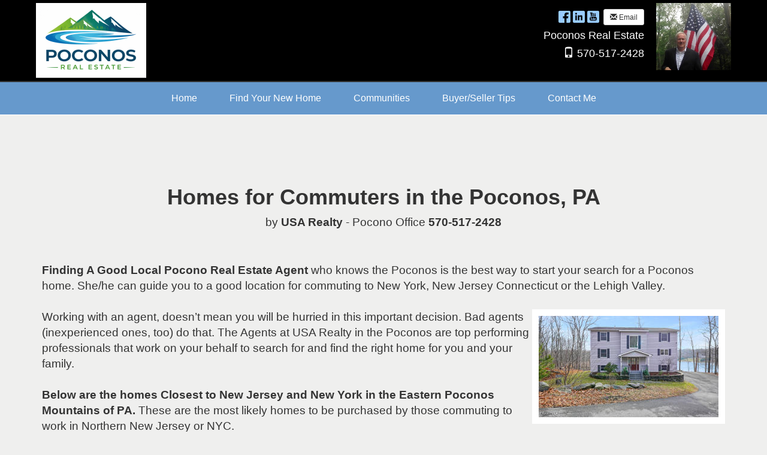

--- FILE ---
content_type: text/html; charset=utf-8
request_url: https://www.poconosrealestate.com/p/24852/commuter-homes
body_size: 69585
content:


<!DOCTYPE html>

<html lang="en">
<head><title>
	Commuter Homes for Sale in Eastern PA in the Poconos.
</title><meta charset="utf-8" /><meta http-equiv="X-UA-Compatible" content="IE=edge" />

    <!-- Mobile viewport optimized -->
    <meta name="viewport" content="width=device-width, initial-scale=1.0" />

    <!-- Bootstrap CSS -->
    <link href="../../Content/bootstrap.min.css" rel="stylesheet" type="text/css" />

    <!-- Glyphicons CSS -->
    <link href="../../Content/glyphicons.css" rel="stylesheet" type="text/css" /><link href="../../Content/glyphicons-social.css" rel="stylesheet" type="text/css" />

    <!-- Custom CSS -->
    <link href="../../Stylesheets/stylesheet_shared_master_site5_5.css" rel="stylesheet" type="text/css" />

    <!-- Fonts -->
    <link href="https://fonts.googleapis.com/css?family=Fjalla+One" rel="stylesheet" type="text/css" /><link href="https://fonts.googleapis.com/css?family=Raleway" rel="stylesheet" type="text/css" /><link href="/stylesheets/stylesheet72_v3.css" rel="stylesheet" type="text/css" /><style type="text/css"></style><style type="text/css"></style><style type="text/css">.bscar{display:none;}</style><meta name="keywords" content="commuter homes, poconos, real estate, Stroudsburg, PA homes, homes near Delaware Water Gap," /><meta name="description" content="Commute from these homes into New Jersey or New York from the Poconos in PA" /><style type="text/css">
#divRight{display:none;}
</style><style type="text/css">.calltoaction{display:none;}</style><style type="text/css">.divWYHW_Outer {background: url('https://login.ultraagent.com/agentimagegallery/19652/poconopanorama198k.jpg') no-repeat center center fixed;-webkit-background-size: cover;-moz-background-size: cover;-o-background-size: cover;background-size: cover;margin: 0;padding: 0;}</style><link href="/WebResource.axd?d=VdPoLqp1pEU6N0-IfFplZJHCgarJaUJO_RpdH2OUUg8OG3PyVH1j3cM-Z1YM-iJB610FW7x9mTYcml0295E4YtDE-nRsTTUHPWyXBY2MHdJYzLx30QvSziU-7YrZTuF8aBt94nq8A19lj4oh3dMcCQ2&amp;t=638817966640000000" type="text/css" rel="stylesheet" class="Telerik_stylesheet" /><link href="/WebResource.axd?d=6d0ORl_GDQ8il0vfaye5YQfXkdlI3lqyQf_7xxQpAr8HEhK5j9NMqxwNIALNfPuYE9K8wC7zpZbEoZ3jDzx0CHH_AGoJWcZcYXVOQjjdOxLes9DaTgQJSJp_UN1evdWSrB5beEr21OfJpTPRsj_NrA2&amp;t=638817966640000000" type="text/css" rel="stylesheet" class="Telerik_stylesheet" /><link href="/WebResource.axd?d=oO40Bmgl131nVzNYSi8Tp3dk5TzC0a9BzGOVRru9OlME2Yob7jwkYgwiJVjF5kOzfytLelZmSiAoXs9ugGKFMxaOsf-5UJ7Ebmmz0e9DQXRPCJc1mjS70rnCOTO9J_uOrEI2sR9Fy6z0rqWBshpgZg2&amp;t=638817966640000000" type="text/css" rel="stylesheet" class="Telerik_stylesheet" /></head>
<body>
    <form method="post" action="./commuter-homes" onsubmit="javascript:return WebForm_OnSubmit();" id="form1">
<div class="aspNetHidden">
<input type="hidden" name="__EVENTTARGET" id="__EVENTTARGET" value="" />
<input type="hidden" name="__EVENTARGUMENT" id="__EVENTARGUMENT" value="" />
<input type="hidden" name="__VIEWSTATE" id="__VIEWSTATE" value="aieJwsJxBMc5SGyVnBISymgKpcs23RABPe5B9leKkiNm+n5bGPW8REk01If8LjZi2+KbK1agcFBhQF6xPQreA+kv+HsppSLEYaVKYEIhkpZyrqCKsGFpAyB/fBFlrIi6ktcGhB4H/lzEIkpoJftMYH4oPOkoN5c/K2Fbt0ulmJ/7kd/+2wNNdwmC1jN4XkIzhyKTOBlIaAfZQ+36EImYARVlTOKjAUSfokI9WBJ/5XsF/485msNk70ydKB+dEZuPhaDucz5LUXAIskNQPTg7mAttI4UkEpVFqhZ71SGYUB1eCBlob1QwEPxKkelElZQx34F5FPC2a/jvDNMZ14itz91L/CZ1drmheKTAe9cxpSLUm1HoS+CfFHX2Frj52cJ4FpLlAEKf6Jhwgo7ZNCmGZk0Pud6Bnbka5oqxUFBqEIrFle/ZUci6ziOO46IaWU6NGaSp5SzyIh4FiHGFxI0rp+V8mb2LxKdsGLr27kc6fp0UM9aMcdWmCowZri8KPDKOxLJg9A0TIPfnhY9ubv+0CZ81vY50Xu+Vwts8J2inZM/g7rpR1nLntAH6HenqbahgSRJIGPegCk7VjpAjXwPyQW0Qms9Vqr0jKKl9aTZh5zZjRLFOwmLVES6XfkVxg/[base64]/Wn4M+7KDF0uT2xgy2x8SEN/rfQTkZtoepuB89jfcp4rTXS6ZvPwDjZVMLjtL1ujBbIxwfD9qMQo4MozuG7RRiBwKY4puN5P0MH5LLguZn5Nw82XUDNb1MmZE778KCm1UiQmwHDv4I1BWL2lT8vcGPUH6Bx9SUBQOlUtQ7veqiOJ+cAo+JiYhd4cXl8mtbIRMIyitxdOOrliPDLBwnV1ArKb/rZ0qW7pKDW8LX2P0YtCRc5fZRw4Pb25Qp/LbP3omRyhuiwKKppS3oXZfqblgip6ZkrHcTB0ytyNiiTaMVBreFK/mCWMaLkcymK9dEg1ZCcfvNO/KPk8b90QINdSVxkdKyFsWLm3Gxtsj997qT1n8ZeH2meCioxqjVp16IPPJ7DB1MKM2CopN/NMeXgcm5LGniT4lgu8gpFkE+rveZyx4J5GwrnfVu661S5N4ZSQKNWE5Td+0t06qX+oExc22EHNJ8DozDjozXBh844cwUoHp2JJTgoYcHbhd5e8J+S+SQ2EuC187BWs7u9obOcsJzP9kxi7H92kEPSWc5PD0qZA1mEoPjQkhCB7m//wqowki/1x96A4JM1HzyBw7tMdATFW4Ti+hOG26Dn0u3J2zZlYyNZEgwoD44ENQ076rd5ALvRRdOPnqdcFYNU0PToc2fPUl0ASSKdFtii/t7S+0EKcRfU0J0eJvQw1Ceg2hAYRKB8kCRF7C40HlgSZkOVjyEMZf+iUix/GZtxgcqvCpFCz4ZwE2AGi/i9nUdgQyKasBp0n+iFBWGXgdYyh8EMBW2rzKubsqrvsBXOR0UGZkw/WJLb0bQMQNCH45D2BUroGabZvIELq8kQHuvf8BINWljDzpoSH31R9PyTN2VNb6jbul3XwtUft5Ijh15L+NuhoONMTjwixNGZleQrVlpsZJiTEC4lqVPwM3ELWkSDZQhjALW0c69QacXz4BdEcbeaE9pS4Lx9gHV/thCWQnCzAcMcRAD0jMJz2Fjevrxg1Qu3T3bFDjd9VBFKaoNdLCG0u9TRkL6IViNauEqXCh6KIZaoXwK84OEY4DlRvPXM0sgwef+s1QteKWFOc/kEU7rJzpge9IS6t2HC6O9+f+XiaVbaeIlOjEQQZy/5/PQ7sp8y3qDH7m50Y7Hg6cbR+2ug8bHiZxHCTuNKB9Az1mkPpXcYL8XIDiYH7/qyv2raxUxubumQ6/m7G6nB4jRpYnZLy8hzNVzgfWnjQUhU0Y8Kbs9zooBaZHB/tejFuBpe2dNhO8vgud0qPvuqHcej30cXqSG6guJb7yHmns1N30kBiqvAE/Bq2FqHWPIFOU2D8fcrG2PuV3gU7nlzLda0CijbH2ER5DOhJEcs75BlR+7Jupe2N6/aY3Dvio6bsxuoaW6HgToE1flH0YocKWAAfNE2E2WNY7Flp8kXZwufvLlLv5taAsVPYMfeNy6BGOHlHkJNuPXGHdiLUJSevy0F3/pRSbvEi0/vX0YIJCNHmf1wGMXFyEbpQ+OFHG39i/PAAj9Gs6Ovf8h2tca9mbWWThwckyzPVpv7x8aEMLIEDOXY2fI5FNAVLVX+aLNMgL/RV1SMwZA6gbDLkxc3Zg0g95EUkeAUxcj5rPENQA0tAhAI0HFTHk5T/rKaLm64xS82MUofCpRqABU6grRS8vRd9KsJmrGDW7OqONlFbBXrj82dTduiaJn+EVkhT7l7DjpenIcZKPv0P7p3kur3LR05x3VUTTZfErWdrhSYYKPmhIfJ5r+GXta6oY/sCEfmCqHBw9Jo7ZCC9sg8Yq3+8zTs5cfDDiaUDLKmv2swueEIwKu54AZhz7iui3dXCMiZbDmYu27AwGH0PdmZgP0FWD0hizriL6WmKQF/wFxR117ch4uN4VJhlX5DkPmgzMZIa6fbt/dAGFk7DvfyLqVBkfNKhlG83zjYH7OCKneDU4FYkuhyH1o6tltG6yvZsJPLSDqg0xtrs9IN4FvwA2uSIiDcakcSY17zZFeVZWqWEnj/wJqQ1yY6mEx47sX/KF3ATICoGOCGPpUk7wO9YZcXezxMZ905lN4noLAMK1M9+k5MvlCM+PEjF0nSpXQdAECZEyebHPIGo0C2to8FCZNDlCTWOh5vIWmvrKTW64dDGxdMahzhKJSGZ41kfH0+OCk2Hxk7e92lB1zq3qTaEFPmOcACqGl1OX8fe4yyIC/puqn7bdtxYU3pP3ZIL84LXw3eQv05cB2y47eU+lch1gZCUmfIon9jHuZ0+0olB2yHKaMA1THl/BLQmJzqH/KBxq0EwkXMEW9Rd0Q+hcufL2yYcWdBwDB1D/[base64]/N2b5YrCOOnd9KiGLSKj8FEPJFMnbGn89u4xxIFE84xaE0SD+cDjrGokHLcPZflaH4Yd/gkOgyZr7W6H0j6JIIOsNBk9UJzUmyB4i4FAZCOPV8gm5kZA2MYJM+ksg3DYkW5j1bU4bdOuHFNfF2LVonJU2Xr2ru5VvtECwEx4Ox3gjHbwRs9VctDtTi5IVZemfJcSLAsebPtaWw9btyvY1GRZF1p6iBEC9c27PWoLXl+HxjQCqIBdbpKh4akRzNX/MNG2VKa4+XvZzut+9VzH4x7n/pE8Pek8SbirfIAfkJpk94+DK7oBUw/IBQHiqfZL38GZqMxNadnmQ3KFNrRuHaADayBGSQpmtfufPjveTIQLR+uIptTUZRbQzDVDBRygh+ClIh590qrzNmLHrAyQbo23oG6WrkBwwz2ZUrlu0qSo5sMwWdbm+IbmXs0z4B6cx9MSbMWdCE3RIm8Ch0uCaRE2HzmLQFYkLKiw3rsA59yN/6M+C4xM2JGZL7LqWXw0osQVH3jk+C1lW/oFARGfnsMUStA7jYRiHOXWri8nCVdukXLYgBGF0d/FdSeRxx4hOGF3O3VwursiNK/n6SvbOH2k7JbwudErRYku+MsfIqZyoOBzq5y8A8SkdNZ5zj6P9Uy7SU8eafLs8fjBgYwIC1qY1RDFDDuFwa0UsPoQrAGiiaLYytX8z5y7AQERdRPz+9BvOgTy+Wna7Vs4mDsMwN+a8nsDKzbcrao7U+5VgHmD18Bz/AxKmIv6ni0FCz+FG1Rqd5+Y+X/pL0L+fLkm1R/[base64]/Bhn+5dsHVh3LIcQsx3150hrQb53QsM3Aa0aapE8vsqyKcXloSHgPxQJAMF/VFnq6jHR/87i7KMf43VXgVT+TGryim2Wvv0j3a1QeHNcoKBtlPOpSTSrM6X1qN64oo9hd2XZwncY9NkZdobZ9aSdygWxWUq8KS52mTs2hw6h/izb7LlLZvBbAv6uwe4W9QO/HUM560+UskmbMLv/O5qC/DGfZ7jUBvXkLMdc3GSOa3Je6zD4Mb3G7r9dFE3uB54cWmHQZ+wlKr9lA+KE25QVkECR7CaxaHFprRfZDeVzcVl/O8QoQVaT1VRH3RmuLSZaIrQb7C7YEQJwle0JzhwKh1QLDbmPM1O2qeeDYbOduoAIY+/+h5oeT8lOcSYkUs6ZYCYoRAYO7hGzmlsyxomAwXBJlyKi7kbdSvMHd6RX7NxJLiEbcKSxT7xujdhTIFhrvaTsiA/VWcIKTQ0eeMJKngYB61I6Nf0joQiZwUuKgE0DcwtLLmHJFIhmg0rNBcNHycZdBpr2QjFW8+WqppPZjQZeuINaEwqmvr7J3347fy91gdFv/4AwmfkIZw0aFp+MNjp0W01YkbXJF5i4v5uPtt8lFTbCSbToZQst4LVOPx/SLWpsrQK1YwPhG7JKCZb5DaL/iHcfZRH8OqpMhhd6VSsKnMoY6J3xZYnr5iY53m5e3PW/oHLQykD+JWhHdA3m/nba8D3KIQBCQpxXyKb17kSPN5uowdtqFQNeG7ktDqKqMIvRpWEUuV+n2/u4EaD2DR063IJSdmzh0Q5yo2RP1oIh5sQ0q+n+DuJCLxcmqVJ9Ipz/udrQfUNbqQOGMdTW1lnJO3NHK6tI/7uz4EmQmnu52Y0ZdvNER7dRVRY+pTisEeRepRSSfkGftgLyLGFCtoDYUH4dbT+Ld9EhMq6JmXtuE/FBGsAnB7JpDVDuPsp0b8TzxDRGFBPclnRTyv8Fc6nMYAEbAofHw2+bDfgCL26i9mXPvkEolW6qFMvi669dQPpbTqIMm6GieflYnT8//gcfZoolH67o4dvL7G70Q57tzJgOCFqI42je63kVLt6CfmR0Vd3rbIGbboeNmLXQm46p797ds2dcCB/vGLnnHfPzMD9+JoArRY+TKAQAYd35DuNsrCiDPQMUMVTovHQfcHAcXNLr/KGCNon+spph7zabMqOsZ5MNDlR7/JNpd5HUCcANRoEtlOl+acW4Bweix/pCSIEyqbrr8tn30T0JqyhgwpUhZc6d4Dcf66wZncASgklXFhYD9hnL8GmkFoP8c4jb9rjLY9Mz8hd+86e/q+vPatFuezhOozDV5GQxd4c0tgiqW9NV1h/Q+hpURFk7xIuknJ6wHlpWoXBl5DG6jl+hhkyaUWBNavJB/KDOEJPm4O+YmQSyRNNNq7gQdLyomYZ1bVKxmUCuB2e6GVYTogoj5L6ZbSTBLocB6wnB9LZ9PNYVbXMEcN4jQy6mM2n61WNG7icTwWHDRZwKd+Pz9z7LCQCohfLRR/msd8BzqYcIBM32EJcV/8MvklZ4xitC+ZEGibPBtZE/WVbVYl/[base64]/SN9TTG09660WH5951VFhoZTK1wG3OJnHDrnHw3eOAiW2XvGSZBnB0Blc0S78l20XLTIFnnnxQvCHAt/CdNlqgLNDELja4Z/C0RmGoH68ED3yiql47kMCBraeXlLPv27PNuFvJpW8r046NqlGNx7lM+G3hKrZAT9/TBOXTZVxeAMCbf8dP8KtrYIEXGkKG0IrRshTto3BahvCzNboPAHRMz4ko4i8zA4ZsKT2qgiH1qnseQxRT8o1cA3DZQhT77x535cpd9B3/OWM1LUM+leM5aU/5y/rbrA1FsQ/[base64]/q8uwe/hBvGy7OIaPsUJfEMEVjl6xcaAzyJUpH813jpDgPAEwP2cjJnDqxNbBHBD15k/+1jd9Opk0E1PBbH/G2HUkRzxatdIydEkFKQHKiQjWRn1RO+uMhU+EOMJqJFeAcsUMMQDlMZFUcIWvgeORec7+Bswfs25skA4KcJ4G+ZzuinF9+j9ZyFMkTJ49z5RwF+4AoHScSp/6/zw2GhyQbj72BS44DfGNPzalamNDHLop0IorJp3pShgyhMMeDJx1d7cZD71ZcGKJj6duRLyyVQoip2w2t1brY4hpDA6ZigLeUEpBTkH5FsapZf2KEILFsK+sYVd5XWHgKG9t1M3XdqId8AANPKfPinN6cPMek3AqlDSMXr6ZgwH9YTbUBca8r/4pOiQO1zlcI7YZBE4KwjJCB3HZ1w/DhcmO6HsWlHiGMYu8rTxuueLlUWKRS+4+nt86epdxI8eoEASPwWrKRif06dFnzxkfXpRFcp6WIX9Sv4c68inKCWUyL/3hUsRDvEUAMGV1sC+l2gePiMkkNoSRxNvmD5/HSsPx4//t+65q/xiy3WUwBDujRNGmKrttoms4ukZg7W9tjcSdQtIWcrr/TobNWPB/bH18OEM2EloI8zK7eVQdNZ6Hh/LZqBnRboiBJM4GDNR4I5ZvdemogWWzspJX/bp4CadVqU0v/zZGPkoV06ePXOAM6E56x4ndWbZWnwttnlk2vxG7Ss1xyWcLCXNqHX5Tc83hLiecrwgJRRe8yo+mx7BpvzULaptxzEBVASHDMOzgYTLUqt2lyJ6EZy9RC1ygOA5LOhl7cYRZ2Q4SiK3Ub9V/OvWiN9NOeljADN28A1uvjr3LdU1oBFEc+0bnvRHNfpl2EgtldmuGmtx8DkKQ4dHagMxdYJDrb57yVOe49Q8ZPTpbeKwbNr1Fb+mtT21CoRpCzMl4bcI4AfAjeKAM55OXJu8IOpErffk8/XhhOMSKKxzjLkI5IH+av3NcukVuLt0/uxl/2mtH7fgp72zlm+YZ1lG4NS0G3iE5wmRO9V7Cphn+ZH/+0Z2mIrJwtB8tzNW+dh3pYJVnF1UK/SrOG9abG1sAp4iL9OVcw3lvrDiqJkjIwav+YGTNAx87xcipjBvXy7wc/ni60lNhHr+vHAjsamisgaHV1gIbRLwDCnUbvlH/WQogBhvl0J+CY/11PA7wXmePbH5FfFbS+tQ57i+MpkpJF+p6pb3WeqIxQzHV4jHTPogq3AdWsCAEyvGCMSKQigHnHNtOvqAwOlBkYtFgMubtv9BaE04+QA54MCCtTrrRmT/[base64]/9Su2ns3n6QkBoAtLvI0/SZOJo0ObLC/kHkDg6kft2nIiZq6xu7cXJTgndv/[base64]/EKNGY+aKYealG4hS/7zUqqYiRf8nxd9gcyoM72bg+9Z2GY74glDbcQZzQaG4U8Vv/AJxunpfQ6oewEbaXLBM9UmmcjbSj7KnvPkzwAzey+WvBH7RVuGHzq0pQ5eeyJ5sIOuAW3gBwIuneLJaJyq6HPiOuidPIyKxGlrVGbIX13GxXUyly0lPFvtwRD8OqSaCM/msQ/CT+o5sWiLC5MNF9Zmx4Ldap+I8r4CLyqzcWu1M3/h5MG1z+1eUOqHp1tgHhWp+lUPAhtKdGMP+AjhAiM9W9mPsl5SCdi8uRswrAJTm+5WpebmSi4axIbGlxxj/pwmSULb6cWG0QmuUSXaBmg9aG2QgzimYkJKJi0i94HU6MWCLpN8P2uTGmGI6SCY1xJib24Qwjh/0S48+QxNDeUbrEqrR49jqj1WLLdBarftivFv7Cnm848R0k4x6+/O0QmTXZUnz0Dkn7AV0ME4zqw3spZkSk6iyU8sdKKDQ8xpbeRp/aQR4fLCqC5ds6j+ZFjB3CYQ3R03eBuPQcfPMj5n/U7Y/J71qmw52vYzlk+ki02BmSoh45IpaVH3qn7BKTPkDOdaUoDes5mEiYQGCmXfplY+Duj+FwBi2dgKU+v1DJPoGpvtHq5bIOrAT+wiKFv6ex6PTv52mOaUqx8tsKAj6+qeYb/SURLsep8pZcPY53Imtd0opoh6bmsXGYhA2oO0khLYNBUqyPhY4Ksnb5LaklCNa14x273P98V8BUIn0GLtnM8zmKiUTjFcmWJM3xEl4H4oUki+oTjYENWG/2pKiVJlcVfd5ZLnD0QyTKIcC5SVUAEqJeXoqFN2lDu42H2tr/mVHe03+5GWCTb1ptoaVm08MHhJ5rU9tQqg7YYVUYa3qdrXsKxAACJJZfnJ7pgGsTjyJvLc4eo51TVIPSWB54iSAzmv14HTwKdqRh/m+MUkKCcGEoQHsMNauUoCAhsU1fvO/pC9iqCshcO9j6wxCUGrH2FK5j7i+nxxBeU3cSR12mKeeXIs8rk6+oBqpjUXMxabXp65SQ+cjZfPl3UlAYD6QiscTHKq/InaLaveAo+bXVn6kkPWXZq0KuFvxd8nPq7u+XR9+UwM94YRG69HjaFWRYjlxBpLlOyTgeQIb19rVi7ObsysQm0y5/Jck8iGtCOruA5HpgmqlFBbbaQZTmtfsn4JySlhzFWDLc15Azjq+t3DhhA7otVsbFv/olI5r7SX/9v62Dy+ueD3EFkJr1137AE6cUgddXvQcfirimuPGcB/6V4fzgziUizOPC+fcgYVYSqYzGHzhBczMnJdk+7vudzEoNbCKetKFU2r8nx2u6X8CY/BJ7bpDEVNtLYTH6foL9dRSEVxnbcJOFTmbWTcbd/Eb1y5C/[base64]/aBL6sPpisjdeURGdEJElfl8xYLWMB5NOq+wokfUJZOaDK76HPCuBPCQ9zGyxLX98ZzDSJHWmbSMgIRBD3dCuGsVZJtV8aZ7D541AsSUnwlmqLenLqYfrD8QIfA0bujI1QcqrCdfFbSe7Y2bbzq6419rdBc1tOL0rD/wcrozjU19V5HHvFrhLsNrG5U1YH8Xd5bKAT6T1BEnFDAB9wqEUZi6Svk7bFqJ4T38QCapTHSsICkt2SVDZfLxIDlZt4U6vp6tGe2+Gu/60AQqMgbCqiV0dJXjgtWvPorDKWIVtOHWtzD/yYoiy7cJfnS2/[base64]/APf9gBDHOJGsoDPrqjdE0d4INexv+wd/kduFu+DK+ofJeNGPlRUq/[base64]/2LwVxhi5bYNBJSuSzBAdeKQO+pNuL+z89z6IC2JhsF84kISOEXUBdoIrkp2uZNQE2EuxgghBYr1Yc0gNOHQRwPDsxH/+MgmnZtaR6fcqpL3dtaY8NXfKGU89JvWZh14+1OYmvdrjLkhUBrgJksoTDwKniEssYYWkUcHvj4AiO4M9HgxeA989+UaeFbaG4BA4kyRV1xF6sVwOswmCYKyxv/5ymnSY6lw7mYzM09QZRUXUDULOncD1SsnLve1PD3d2vYHKae0zqK4N0ToPda4UjTzVXFMZlthLrcgGX4KEA8K0wZyqTkpspYtGZtO6JL2NABTUdK0UxmsJmwgr2ndrjtWl8Z6F+IQg1dQWdz5VPDgG/blZDsUimcl9r9KZdXMYuWeqmmqx/7LBtzyZtuQgn42qx8thz7mMmy6BxdeXAUzFZxUtTUPL+X5VibKDKIRSz9srIa9m3rHtfm4VSPFOR+zmDK7S96Cvuykafzm/d17lv9oEbTpIvFDVMAndxBAgl56ysN05C/KsXnmXuVyXJIuQwA+DHcBxJjvL/Qnuf/HOQAPhcZSWeEfpGYxn2/38cZZv3HCCIVWgpG4WU67qPfufgk4XhEpvsGmL4ou6NiPwlBdHt0GKd3vk26DimHBBycZBxuku1OmEJCQWz3otwNicSO3L0WIE1qgeg8ocWwd1WQGJL7ehQaQCgjNQ+LntJKD2P1PC2UHvDxq711tCwC/[base64]/VO0ji6GTHHr5gFa1RNrcjStndSGxyp0VlyRFdNEz8/0GXMjXeTa/mFWhdShEHHCUX0upgyFk83c90YZhY0YAeKpN+/Cod1LUMaqmDWbcpgHJyH0ellOAiEc0Zm5A6mQg4M/ig02yyF+TkT/gBUH6d4Bh6yrebuH7YmDG0581Imew1eKROPC8sXj/CBH2qe8kURApL8lrFRoX38Lvfng88Llp9CmqVyyLgOpgbSdtH+Ljl0QKRPtESCE2k3JaQH8tnsNPksdaSTVwLK9J1GPZd0sSxTJZSLvI/6SePTDKaJp9IIOzUsbTJ/m4fnHOdvDExiUeBUtRwoH8xPQsLKM25pxhRP+/1Y7K6kkGeEEDmEshhxgdJahLYEjqLu8vwAHkJPMkXXm4f8DpsJ6qq2dbu+JQV47zigOgl6YyFZB6hSmpC8nXeqdQN8ciHPyd+j8SvBAKouFFQ/bkG/+kIgDM1Ri4kyMuV2xEurZVvqqCQVMOri7jyEzdk76r0ydk48YOshFeni8CxRlnXnJoHaRytiattVt+O7f0vC/Ihdt7fLEp6zXPs2ED4mN9LATdsURSnsG17GdCZFehpuljOBJX+HW6ZRBo09FDZo8/JwCtxvGRHd8PABdwjy2iySBfLK6szAsQLQg/8Lhv1VDZPi7Y6IqxQ+IJT7Z5s5u4Q9juUBaOm4qOOmZr+T6cM7NY2t5mShS3PJ2tPqnxyG9lhI9/jUJx43VJN3jMm2+Xi7WH36mWXR6hZx3rB8Omn80nlxwu/852gP5S6YfztI50TF/4Nca+k5X8kGQLnJW/W4ssg+mRj8uv/LaNkpOYDR+xI+gKxxed4fwy7LOCQNGg4w1nLdx0i+0NvKbtmDlfJszI9VPOU4fufXDUynTt6F03nibTB+zQtnH4B0X3oy5d/pP4k8tsUxC6yWOSARGG5b0M+eCnh0Ks7JEqecCjg0PVJFTVfRw/YbGvkSsn3TuC9jI9uwfwDqRIu8LYLdbFL1Kk8eDHVkWUf5qG85V9bdlWH0JHvLXFZGiGf+usBju1sdBny6XNa79BJ9qm+2kxTFgbnqu7JOPQDbqMkE+F9Zmm9OE1fyMxP3W195tj/M/gHMzqtALTM19ttEyFKq18zfk8IrWPBNs3wd3xc1IAc+/cXv9d+h6RYOI7gKfK7ArTQn2z2M4zYx+WqdzRCpDW2mPyfv/FD+W/J4Tqcb7S6EiiQZgMaamH+mwEIRkiDfSkI1z8bcG2DpmbvVAsuNQK3Eo8CZsSTVoo/9yMpdDQCRh79T/hY8YHNS+3Sf6VP5qQZ3oQFfFdvO9CKYOmifL9lqVT3vmfWYiv5N/8IJ9XBiDhvwQw/P1L1NnGFXQcCwVcRxJJFCNCqv1YlACS0R4fNKjJVd8zK37hUTMRyDILCBXj/RNXGe4vrEwF0c+ypfEBXqYV9gfEoaummuurB+dj+IvidwnAhNqyLwdOhny9LSPRDwXQOXz/v7WFd63uHhy/OwSk1BFVpVO8GtN1gFRVPrsThvW++tLGQOxmBIA7DH33gtqk5ioZrUB3viYtZCNRW3a/v3iBWte1Enr6SarojPThW8eph5RR8uMRRKmZ167ZYZi7CM4gxREc+yAPxuKDYuPexWLt2ro+KFqZelMWpvUr0zEGy9ICeW8GI0LG0ZC0q4f5GY+zePV4QWFLMd1YPsyP5Ud1lKJbSuEO9SViSPrSGMpQ2OTmMDptrbv/SrWlz5UUmZY+c5hOFJoabwMg3AXP2/QzdUmsMfOXhS6sqF9v9ORZiZQQT7dsQJk1VQtrIT7J13AKJy0zMrsOXJ65nITBZ0+ynOpphllYhnFLk1wEFWyYRBBSHJw+eoifMGDQv1cs4VF1U/ZTLzNN1aWYjtNRkKw+jEaNIz9dT52OinxQMV5eQVSOzJDaihdqfP7dbnZmJXixrZSOlNpdZCij2d3YPT22M9gz2cxSb7rDE0aESTGvZQICjrmhqlXmzgzDbjsy+TdYbNus1QuGuFotG7/x1EvsuoNcn3RZDc5/m+AfujRoeC5s3QtWGWYJ8993+3+OKwlM4YLzG14XC3/D01iGV4eGTEi1R3lTaM9jCZ0XXp+nVZ3MFCKlIsiT5feb4RAdIr9eoZ9iypVlUavin5NuxbUb3GpG8LRD3VT34ciI6JQRqCLiSAImaimDBUmkn8OvFObyhBZLVB4q6f76wNhowS7EEOg8pk33T3MZSxoq0DJLpn+rfJSMgqAQ/pC/8Lq9m7fRV+gnNHVmUB/Cmxn8sUqrKI/UkMNNyzIuAmnTIvgsEjc7JqnvKJdMEfHH5CGCU7W2TtNAthppDiGoIIv2GhJsxPeMFMa1KRFNjhJ1tAcKnByg52OpaFelcWPQhJ5rk/aGFsQKehyR56UTpBykH+HPiPag5MHytiNlLaOJbW9XrS0NH8S98bquCwel9iDWNZ7M8Nhhj7FfxqONbEmxCs4bVmWOFwxN75T67bF2mEp6B1W0tYkFIUiNxV7grl3MK+eHgAYag6neCRaBG1lNfWy9yORrKL9d3IKTCmwXqDo/DE+NZRF2S5nRETvTVqWpeGYSMELvyMAma+aRmo2eY2pf+PjB4L4RBn1J4btGxFx/04z6HcK2VLO7luPwN26XAD9zEcdD6+uifANN1VdwaeWRQrhaFwqWbSv+TxJd3go3nWCNGnJ/gHkLSX2v+vrekq2aEysA20hOOdIXjJZRkxIhkqhIcd9zZn3N8/nVLUwKVlpGt121izcfE6JjlnaJcz7cWZ3skCtdf8AeJkjrjOzZjNHII8yPOGKF/tg4nf8JWfx9D/36/UjI3Ryc870FuAjbBo8376rQXve7C+j+/MvbHW0R++u9pVBViRSdPlnS0EnVNfoI+6TkLj5hm2G9WHuqh6URQdeeSZtfayfq6c/XvAeFeeCM2gx4KaA3v2C1iYjgTV1lJg3eiWi+oJoy5By3iwsMf5Y1EKgDGmosSL/G8hymn2WFzM/JNDcr8av7JPCxl+oc+a7ew+hDvYZ3WdbsiUehw3wqw0sEJKbeDgk5U0blKI9jlCKa43By9WsRIK2GVUyX294wo73pKH8nb9voT4ZsqgeMorXkuZAwSGu4euC+gUMRop/OAUU6VUGsqGFIfYi+Lt3EeAwBi735QCvaOHJsKVcjkCVYzT6+uJ6FSE0YmYqDHmoDuTwujfAoYmS65LKJ33S5A1FP0FzhJNVeOnjTZ1N7oVjjwKSjMfpW2rIwnDP7zxX486WI/YcqsS16gYlQMm7qm2f1+wyNT5FclIKXbuy+6o8M3zwKaCbTPTf8L4Cihj5MGRdLTNi+hxbJmW3gqnr8nPQlsl94WMTks5N5+II6XFi6/tpADZSPtnCAykUGGJ0I2SsD8ztToA0ScRaKZPSM173Lo0mfrw/r4GRDnCaP4nBf02Vok0CkqBaaHQU71ALLCG3fwkcuufgQ0FG/RRp6U35uq84v0EojH+E1RPITcf9iUYM49Tj9HzoZdTil506+OxB3MZgfPONUlqHfF9+L+d6xSmDxTTzLqF718qU7cxIyFWEiveOj/MjSmtXgT4jLHgnt9Z8BCFdcgmWgrV1hPrSutPQM59kWQRgZzsyR/9R18qJuljW9VBP2sjd7CNY87G4mLLoQsjnIrHHJa3Yc2X55M+FC0qQEj7obEX4Y7dXgV34Mh9/[base64]//PAAGe8Fm0RUznIYfPy82RTBh9P/6dXFEkmbrAjf39KuHtzPH8lEcVZlWn3zeqW1qOIaEGND+ixK+hpMoqiWeOJIW31YqQ1Q0/Bj9dPkEw7rdKy36U5i6vNZLJFtieMbZdTvuPwJk1Yd9k25Oat3qHDYmDvmvCot1ZRqUgMu37FPHUx7eGfYZ2IEwoptSDbrjQjXcD1yBXR78VggO568f9pSmMJwwOZpjtul8EpBZYTWC4isRxS7r00gt8CPjJyESemiYL0BdWEgMs3LZsC+GiyFzPCKh/jBicolAJaHHazcfOAKKad0h5QY4QOJoURGQt4PsHj+r4BEC9GnGOR+pY+8Ckswt2VjnqG00KHofscBiQbXwXFYv+fpbafZLqe08nyij5dvgO9r3GgcaqVBeIOoIQFlb/kDdv+szVPJ7Z0F7P+9maaJtEVy8dQVHq/DMRMsufSCS2WDLtbO2b0fPiM8JecHnb4sDLNBJulC3gBR07H1cRzC5UP0OeIO4wA5+oKiDi4uw/OyvRVVPQgJj+lyHBJp8Vdybox3CVs/1Uy5DUDwjWnOfvRbmBv2PasUNtEX+t06G9uNw68S3ZOG0FxR32kJDKT/lvlMG7AD7RkduTOlZwhjMVDJUTEs+VcwKPw4ccIDMsN5KW43k/2bLLyAeIfZRIMWG+Gsvr3Xk7Ovg19tYQd+XzNeqdeiFe6RpZzBMXmDzCAbNoY9HymwcY2aUuBSFpLvg7meAlgPsmJJc7c3pT3ls3rYzmLCOrlj2mcD1InqSKwf5fZ69cpKYWmeYKK0+/OSOjn7eUA1SWNJqPymoxWZqMn9/0Cf8NG0l4HO5c8HMdwJUp+v5rwOtwn7g6ESqraSuDFd5v+aOZ822IE0cKK9w6IbqbyFF3il5KvSSO5A3U53lV2FM6/IKVtuYPZU1+L/KlbJkCBTNaWwRI66IdwP4pjEzUEo73Uqcd0FFoOe0GdgMrFv56rrrZZ31cY+QX1mlPj6TPs0QDKSboA6otzuAYfMmyZoNZMg2dlCPAUroJjIemSRIrfkhZzT/5bcfsvmjjM5WkALFDFCRRw/pTmgIspsVzgpiiFc5dbhUGMi/TRQzDhpOJGB4rcEg/t0uUeHR4V0scdH7CE2tUIcDe9417mMlDD69FnRT3GLAQbyUU++wDKTCYpovjcDc66XM5doHDPmrzSO9BzHfdTidmZOC5O7DkgUzvX7YSK9NgO1hcDlVhVpjBVw8QNsdKJ4u2lyTouCg0SQdSf5jTvhpmIiYGNFUn8uvs8iyCw3G84egRc/ryWjUZxkVFLGXsU7Kv2uUGjibvnz3iGrMP2XShlEmQa9f9ilBnsT1xxMJTJgeYL58JIoELuQYJP9SIpNoO7X4Z4iFvjkFLgw8flmOegShnJtFg2/35sUnzDP109zJgvogXmiDWtqX7I8oxUVd/A4KMjXaXc+fuy8Ps5HE5CkQBWbkLai9JE3Pc5KuMAc22XEU6HC4gdLxkqMs8X4Ga2uK1Y3rbKA3FVuwKNVMFzsfEg+JqrecCZEINLYLccfL/i3by1nrkGv+hlFuz3/8bORKU7zJcaakJd6xZ1qo6N0q/sUkeMKBCpc0Xu2cO2Z4d5UB0ZjzW81gNpCCdnWujeKPQ/Ju3ijPhlqIcbj+r6iWclqZlBB1iIANi2qSe4mv0ezjLL78ibwou/qq1hkRMoin6e/3i8QkS+bdWhJsy7zmJPoZP+bQutbTz84HRjQxf1oJR0zSAINXMrjtSvLGuuaPEyp5lTse2g0c8puvHgz6Ln4On/[base64]/v8pOodm/+ihcID867WRt1VJ0Iw2yN5ScrhCqSEjGw/7z9eqdddDLzjyfs3LOE1+nchhmhnMwSZo4+H2/Ozkl2vmxqyfmyY5VfvCkLSbp5zrtscIn42UCahglZ/hkFeY4hasP227qNkIh7kXdGIJbCJ7Kxyiwi0sdzttY1tfS5nn5Q7vtwq79FjUh3rWwSA3ZsryMssuJVeePoMpyR/jcc9GqP0XnSHx/NZr8nMoB03YK9DY3mCR+EILynL0RU88XNEnH6HMvWfjahbv4gsrQbYs8uFsCxIa4FE97ccU3uQhSk80dBfW/rbv+CEwwBMZCUaYamBhcwRFYdwafgqCq0jBOZ0pnypI8MUGcqxNzeDJ69xGZjc8EJQZkb98ifI1hM9YNvJZKMaZQ9Q714ekGIPhqwnduX5wT947l2Ha/P+eUY07nplnlbzDxZC3oqUSEip4Qe91cjeD1zlkFBTlf1J/ZTUslkzvZTPHBH0CMDjl3RvbhxPSiNwsYQ0pkRCEtapjNfdZSMMsSwgl8bX7TNjaXbfvr28Pwd1D5JliVsD+TJCX/FVXwT+wJV4zoWLY0UAy/RXwrLuo+m+hINx/RizAhG5NU0WqVvenJKF2dxRdJob8lpxwTkgUWAYTT+5ubej4YUQaNiW8uPPmbcL+MWl/MfNP4igDrQArqISXSD0kHTJ8TjzYPsXrYDYr4vZKOW/YR0wYr2su4NE7+ELQglGuc9ZaCSJkXDhgjBtHQwYrJP5T2zlHYHZt/UVii0p6s20muJ1OWhjw7t5T9t7zgaN1H6FKDPDNoSnNkToYd5E7x7tuJGkohedBadJgtxA8qOiUTYct+1pGRYyaIXWLGJn/IWxtrVQ8THjyg65HHD3UvAMXcp3Pf5esBHX6P16R7/pDcP70h/DjQKus5rkDMAlJ6BHcGAg8HVGoHsgaD7+vvUWt5JxEEaJPhPAUDnhkeCK/Nm4n0v1ozVHfdyYnG806E4Wbn/qrnhjwwJuci17x30gnDcnpeRTukteZj82ODmIgHlosIUPpE966njeaO9BqK/KN8xYWR0f5l6cXfYt61wwFsN81HHlQ+M3D8NPkS8FrzrHGkL4DHvfNi/s9dAjv3tTYM6BH0fEEJ1jomb7UrSkcXgvbSX9pBmvnAKHYbD4sp0Q2BtsT4/1hJEQK+jGyq9fD/ZLWSjm0JqQv7DbanlJ6/FEy/+tElne5uQkqrCCOkcbj6yKjw023zXUyVbrRyYYdYxUHZwq26+6bDvK5XlpiDUlQC51SnVnD7AFUklUMVc+b+lnuvzkdso9FHcYme2dxQ0YENDDTtRf9jSA7/Y7bLrEA7K9YdcliD6M2u8fJrJKMhmYOUhqKsa2UOVnIlBpxewUJ9dJ0AZizgAlZKCMhkClH9trKxE7xDT+k+Lrlj1JSTd4xtnqhdOdPapdLyVRANKp+ZmuL0U949FdVQ6CQM3gjWN+mOWcsuOqWail8wHhWD9kHAxvi01/nrbaKnA+ebZcDGmxlUAQ7dxHH6HGcJBnW/PieciaI29punYS/+Qg0Mueje+ADFDMqG6R6LoFKThpPHwsmcgZ+iv9GX46a+KiF+AdqM89dcYhgfm4AoZhHs1ls3UW9L6wbAulgp5ODCBs7uSNZOuJ9FhSAjqcFnzFozoIUot0hE9je5U7dUR718Xac+OVOW20uP92PUbBOKPPQbk/vxpBufc7CsYhIqI7vH6NMboozY6lKczQuNHV5W+ekWVeMcKvmO2yd2Dj5vz08zC1ZlCp2wMnYEpZzJjAkh7zWfD7XjiPQ7D1I7qeaRFXwhKSeGQipSt8v3VnZLp7Bpu09xZNTT0gQij/[base64]/kDQQ7dzzFQl7eo+3BKQqBhSxJE5WmgQ2J7X2ke55QCFpwBEASsA1FOzpqO1mRSTBoH8GDmF80EcXmdhlvfwqzLvjz7uIISutywFlh+BeLGLr1P1btNJ8SjKuJVapqlhvqDP+YRcke2av1k0J65BviNKDXzkZif4NPe/YNwBUM9WFgdj7dbrZ7IGQHsSOUVI9RoG77JmwF8+kS7Sz0197NnpPBrXGm0hJQEcIn/S2vHSH3kUmaoSRt/UDN6bnrMl3C3kCcdgHvePSikGDj4VrAbZAaP+To4RJcxceadfDcByqYQ9CU7lnq7XMJnZ6xfYezeTVG0XBK+5FdMXcP2N6wYhjhJtsieDqeSDSKWYWC9d9acV/rwJ+nx247vmiC2CBRcIEyzCsLBcqoTd6GdVTLxDG6FZ/BS8/38tFm+FcplRorry0Tbm0Qs/+TNFhfaSpbCYgBA90SB5v9fqo/10ezECUVTNM/CTVnUyXTVoff6d9dNtG00Q/az2lZPrVEjKxugyAdXE667dyDRxG1XdEVPARGrLWC2wjf4dQ8lwzvMbvP+y+f6JirlE0jLqRbgAvZBipGEfyV7lfG2+HJ3qHo0aWYXqXku7gJDvTa0QIvxVB+Wh6l7X6Y82jL2eGYscuqJ4COvOGxEC2rRvdvgOK/qVnAL02tJCq6CTczgXfmtO2DEol1P/[base64]/znNyd80RmJjv7NFuoAdEr/jt68fkpqldDTw7ziRObYr/rS1dvcjduVJpyXUNohY0SDYOrXBh0wbnQn19x1Q5kXGyHezk52zxjkoTaYcG9+PJK9G1a0h+NMi43DxzEdUueEEH0xEySVjK2+Vghz3/21FzEH12unc/[base64]/iUYpW93xzrATU03RI2EChaKGNnmoG5wwrFfJYSvJa51TCmf3wpvZhhH815OrbGbUif185G11xOfz8JGqIyT/KwE5Dx9yhNGspnd5e/DmyRnotGo4BvarPCiHFWJXBSXrLexzqpGaBYmoqY0OJa8W4hNZ24YHhzkESZbz4JkIZ42vmeR5RIdsnEkeNRpGA+RmolL7K9g+9vBGQxVgumg6dgvobTq4YRddQBFFOXw/7pnCWzFITiNXCylOtNQl3FO89ZYBbs5e+ia/n9bx0YJPG0ZAe/6J+snhqRuHwwJspwkhXimKtojr0DxWycQq+sGomakP2r5MYr1cMdXOx38mfV+M1Vih6Uu+Ij41/wzEHX8RepHvR8TBx5p3crdECLMhnOkMbIweUKNQMSNYvlsjOTFdMqWV1ITK4JHqBe9zSCBOfEYkBQOPIMnoN0pAdKkO2LdaNdC4LBfMtTa1XHMp/3xoCZ83H90aojlpCAUCAnZmDV1FzJVtdsijagClphu3ISCjsZmKv3XXe/QxbNvCYDGAkgfITWRPWsotneDReZJNqLV+8RikIrdfmHY5ShVTCxipd6BrYkrDHyL2ZxxKWopKJ7e5yEusabyedoNcnRnnaLpx7CGzdOYgOUO7JNyRlEHTK/TsmTm4j7UzVe0LPLIVaqvBjSNEPzF6qKxsUcs1z0KsBPR3olT8XcAvqVItHcsawaC1rfZ8peti3zzH4m9kNESoo6YzAjAkX2FIC8EEc1lQlD0l5E/ulS8uPS4a2tJXT2bgtoc+yf7BpAfK7stOO+DUb9efsFI3mM1rorfUECNLI8/CKb6J3QBTCHjphb72WinQxojok6IfTztcpVkDls6OEBcEJWh68rABkQ8UI1JytWbvzUC+uyh2uRqbQ9VmCXoiM83ECe5lCIu1QEXlir64lB6w6GcNKcRoTJs5gFqZBUW2wxYPvvE/QGlqqAXc0SObDwuQ+1gwXCwXn0YRyVgoZf7EtMhpgXig4XMk1Nu2Zq3+6amzmYesCUsZky1Pjr9LmILm9YhmH0nyTvRvTjTUoDHkA3pw2GO7ODoWZCjmDzQdnZFYGEabBfNst7VtvSLQD8M96Oz2jOWyg0LVWhWsSEyzox0OJR23q/QedlR0adc9OK6ApKnWV8t+A5glrfmld3goCkmwXUOiCWoOiu9mK0QpgeWtOCJ2IllR7T71JdAOwkNmx+YN4g9fv8xiIJ7FtTH4jr5cSKti/drxDXRGPJyhBGB3ZMydZM3NdL5Z6wCl0Nr0pvbFLt2S3QtD3YzylwpVirrKViTE5Y7AbVvNfR/AA7k9ZatKduqSzY9WlMbfYS6HyHcMZJhoWE0BNxxFnFK7DNujgjy6/YYI2AefjnQdXAYij9EZQb44xrQ7cKpJ7cgHL2AMnoAK8txTyQQ7+09LVcOfvT+si6pHBtaznf4fCZ+gvRkDVIrGEhxj/x3OBdgkORhHobxJ4kaz8WFISbyjoZDNLZYjEDkVnfEG3TXaot8/WvlnHMR6ozC1T/8cUf1KVtymFthrTM5omHe3Tt4vsdoMRQ1XbiALaVCBhv7epN51FVPAclv21KxkJIuG13mACRjcbVko1XdGlYA8vNB/S0nQBGtKEv/zUCXAeY8MdBV5bOY661G31JXz7NkuY3gryY3rcacaZXGS2/rA+4/cSiyDMe0Dr13dIOCSWK1xrJjP0tjxWljyAzWLSR2HljHIMYVt1jaVd86JqKvbkM4ML7RMApeS7BcFnhJNB9rkhehcmxCBw9k26ma0B/[base64]/BG5SterdaEoBcZej9BjLzaycr5yvRiP/MRycC/w3zGoJlqDN9NwT5Hiv40MDBrLYjpqbcBYpSpBGdpqvjJZHs9v9/K2Wc06j+PQ6CH8VbZhtWcLwvywBx4Xm/hbV0TPiZ780lyVfbR6GLRQhJU+c5FuQQgLAMwiVgehfgCU69zgTIi+oVXxV3JhRQJi41tNeo60wa7Dl3//Hs6wGyH+tFnublzXqwcTcKA1ZMPTmqs1ueHJlXdJPvMwvD5m+l4lrqABIGCSt9Sc3/smR14D76y4m2lyLF3+9ZHfLUBoUqDR3Pp9vxOZWtAv/natsfQLK23cUP/jW8Tj4R1JBiQVNEagoL+VremcJ1sE+CurkAk/48FHl3mMcqiGGq6G6Wz0N9WvgN0nmPP4rBj18ou2xBhLy5NBe4b5CBEZryTpXIRU3m/uRniLTp+oZr69Ju2JwgHC738Ab/OUDhqwEvBLbKp0fpQtv58oCX6crCZj4oUzL48FCT+o8sTAm/0igyS3AWqgrbvAzFMLg0GnhWgExDCGUWYHgB3PZ2iX0Th25zA69XZj7aPhb9OEuN3k7a4pOX0IIkwc2Nn85RLSdVmbBbzmEj+D7HLkUxxxSMpg2/0zAz2zikoLrImQRD62A4GZVBqFTs91tXSNgjJNYaVDgRTuNyhYau8/3jGAPsNc20uizfDKm5bNMTWSZ9MaRUu8ya0bIBTlBQHx22CMJtebolClTweBwbNHDIDVEKwrzwZ4jrg+W6PoyP3k7mptDT4pPBxdCtfbyFpR/BFvESdjSmkZ4SvJVjDIBmoBFkTR21udKW7cok97QRdsqeIpTfSdUFdW4fy0Qca0iY2KBXcZ6Eh4aNo2VG+KbySZ3d2HsyAdnFqO7x/Z6R4gJdBNEIIsroeDoqqW6S9u/2QhMJfypsorxhM7+OZMswMybTz7LvaT4n/6DVBpJe0RyM/5g523TJ01p0ZvGndO87ce1qHGnE6IYWLbDp5NrQ8knUQXWmgDYhjZUey6cvPYOR38DneSZzBmCtC7ErEGlQWyL3r0IdVN5K36MNaiPQKJvyvJ/cWU7ji0dv/Xt1eccMt9tsTnv4v3wUQJOf4ViHZClUvTEIb6deTO2WUsxdIlBhyuJW3YjNvnMW9to+t4UUwwB6iwg1YhXqzPJnxljwTCOR/tbFFmGXRMycLCdDpFis4hUOI03KmBl/Ug12hY1nYsHVYGwVrCBRD8yrd0oD2cZ9oxi4YnQhcjWkZOGK+zo6wRS7KSyrtD9Uoe0UNzCSnCy4/0kaBYjz+O8YwMsDCiAz42+tMOsJi2ZN385uNYjSO1pQS1RO8XAe6+yTiYTf+mwCMXj464/n2KkUZxO7gHaWCvd3M0zIvKz153ixpO+pniAP4HhgBbzAMHuVQr0kmIYRYLSecGaQ2dguNFa4gOWK8czaXHra1EkE1K/WEAqNituYNiF+Fce+2TNSxG58QZ4O4JNCb4NlMy61ksO8c5Y5+njWpWNoGGOcaFgGdA5wauY9by8d34NC+dDdQAzOGXu8n0aDwtZnq/CWhhc9xmrnE/[base64]/GtpUjot9oY20/HiHCdpM=" />
</div>

<script type="text/javascript">
//<![CDATA[
var theForm = document.forms['form1'];
if (!theForm) {
    theForm = document.form1;
}
function __doPostBack(eventTarget, eventArgument) {
    if (!theForm.onsubmit || (theForm.onsubmit() != false)) {
        theForm.__EVENTTARGET.value = eventTarget;
        theForm.__EVENTARGUMENT.value = eventArgument;
        theForm.submit();
    }
}
//]]>
</script>


<script src="/WebResource.axd?d=pynGkmcFUV13He1Qd6_TZM5C_rjHJZ1wOdwAyj_pz9mctbGEEPB_mKSGRcQbl29oHyjySqoN7GmOdpKynXytnQ2&amp;t=638901284248157332" type="text/javascript"></script>


<script src="/ScriptResource.axd?d=nv7asgRUU0tRmHNR2D6t1En713WxEuS-dTnVpG_14mZ-1tPsrZVlH8Wj5K73NAncNIvOQlnOKljVe7hXY77SRRgZxlGlLCkYAnZ4qttzPMSaQwkDho2t2yTNHzQix7e96kl8tr1_nfCp7QI89oqn6A2&amp;t=ffffffff93d1c106" type="text/javascript"></script>
<script src="/ScriptResource.axd?d=x6wALODbMJK5e0eRC_p1LbxWx2VwDyctKXR_-b78YClu9GCVzQGGT3CV-pPjgKGQSu6zovc-d84zcKIx3D5sREDqslYJIGXUANb8KKtLdW3yNgJEngpFfLIujlZEOQsJ0&amp;t=7f16157c" type="text/javascript"></script>
<script src="/ScriptResource.axd?d=P5lTttoqSeZXoYRLQMIScHDQGizw4yrCIvQyOEKWadTpabXu3udChWKYrXJzpVObuLC24CHsQFHixoWbDfBMa0F2SoydbZriu2_3h8BzjxkLg5WoNrFu2jif40WncWwh0&amp;t=7f16157c" type="text/javascript"></script>
<script src="../../JavaScript/JScript9_responsive1.js" type="text/javascript"></script>
<script src="/ScriptResource.axd?d=TDVjdgRbdvNAY3tnbizUcKtbX_Z1cH45VgTTAy-hWnhQs5BX-LfmJWy-Rz-9C5G98bwAcdntH2OFOa72p6P28b5VTIf25YI_ou5r94c74xdS1N5K4RC7F1cawJ0xfXX70&amp;t=3688b04" type="text/javascript"></script>
<script src="/ScriptResource.axd?d=86EhAqQjfuMKlbK4FWyenKJXBruqZi4SslTGTkOtkOwZNeB9hYOlXnQ9PNXbcvjYlf6RAfPY6C_yn8NUJp9El3msASToU7jJMLOppdcjzr_zcNUOlA9kjxCFhreeW2as5lKCUGtJiea7QEkY9H3FVEbYjYitNm1yLE9LM4XOTdw1&amp;t=3688b04" type="text/javascript"></script>
<script src="/ScriptResource.axd?d=mbGZm65DzNC0tMTq0ElbcU3phn_5HOUvWsO5R45ukqrSeypA94aRCtdGvw74IuWnXzhvsl7tFTbr9cMFPVdqhFV49YMWMEqtYdJjKWPgYciwY5KPHvq8yRDpl-S33xT-FJ6tIbp64rkRrDEzyTG5_Q2&amp;t=3688b04" type="text/javascript"></script>
<script src="/ScriptResource.axd?d=cmIcXiVJ__exjjpjrN730gJ0IAum-3sI_oQ7Dj_0ms-3BzKI2EzZppixnNiD8_7ZuHQ6_BY_EpPNoaQxvesxMY0B3P9oKBO1etHNJ6iEQ_N34Sj6ngFAHD16syRPlOSnO3Yaux4rWoXAq5yTZTEgNg2&amp;t=3688b04" type="text/javascript"></script>
<script src="/ScriptResource.axd?d=OMa_nbU0_VSWnHtE895qhw3Cn3A3pwmQSGxZ2wRpUHy9VopQ9qT92B4Xc9nk3KYcoPma1caIQYGW3ek0h0OFYoCcH_K5V2BKfmK0OdvSoQa8JdnUxR9fQVICVRqu7oLua0fKpGN6RG8OzhOO9MpyUJ_PSFjtIkR0Y_Iw-xIK8ck1&amp;t=3688b04" type="text/javascript"></script>
<script src="/ScriptResource.axd?d=-9rjE8XFv-zikiBdee7RrhuJ_qb9aB_IT6odvl42vCqXbJPO95_GnG26mE4K_IYSNsgzBqia4iLhGHyI8D-xNa910Ovv3YckTxBK-EvKLVx8rlv_7nMpvqVakxyp5MiEGlxHx3LN-rBUSbAWjxXqvfkXClsmbao0UkQlAEJ5pLI1&amp;t=3688b04" type="text/javascript"></script>
<script src="/ScriptResource.axd?d=aoSSiMnLNTC20U5L7LFIKpBNv3IHj6OPUu3ctkQN8Fah8WWSRpiweIQLn0LixC6t_m9D39ciuTht6Num6lJv-KkbFv7sEkTuspOTQj-FOet6oMXuh0lVOf_TvX9T6yB8_g8wvLAUjP6pDDzmOJHMviVXDMr5lF42RrjmqLCSZ8s1&amp;t=3688b04" type="text/javascript"></script>
<script src="/ScriptResource.axd?d=eKZhdBAoDXLAsQys5JFN8rOHZ1C79HNUjNIj0zMMiwBsGF8IuGw5N2RxIAAPkXWIS9CWlgWCSmzkU8zo-QHlcEuDzwgTi0eoDj5uSL_kIdKYn_titR_Z2kCO60USKExcgjAMFG8zasNzQpcLSOymGq8U-GbELFiEz0ihQdZtkms1&amp;t=3688b04" type="text/javascript"></script>
<script src="/ScriptResource.axd?d=uZyysmNAhs23bID72ZUaSnpt908e845BWi_I-IMAVXqZ4e7VYvvFs8PF3eqEMvBkwAOmVdApuwswGLal5VZ5hPoqn5kwOqylvCHZj0iLEKbR2mCVacxNYSx-AMpnVRFKNsODkuR2qibKFHfffsh4iF5d3KbxToE4pk8_UZOWCqE1&amp;t=3688b04" type="text/javascript"></script>
<script src="/ScriptResource.axd?d=xvYBvOx-63dLu5JJe1OI3c36XdCiD_pk2q5aAajcaTR5ZuuFrZywVGioflDjFT2_Oo828g-8CA9BiwYga0T-ZipYD2_MTPB7Etn_9rFZuMvzng-7IPKR0lTx3bub6oqWfaubGMjKdrSOXFWkPohKuA2&amp;t=3688b04" type="text/javascript"></script>
<script src="/ScriptResource.axd?d=LlwbgV7oh28tpCvE08ZbOU9tpkVLLstLTd1mj3yZBbwaHdRMSVpU1AX7iBZpi7lMu8ipCRqpGB16mkFC-FGGf0IDO904eEd0OzTbMEFdzsXAMyyNQyvbaUpcvLTdx-zc082AoqqtesZeKBSr0gf9CA2&amp;t=3688b04" type="text/javascript"></script>
<script src="/ScriptResource.axd?d=XzPtRnbPl1gSAt2W84GB43-NFkWg98vGsLPVg7A6MyMHOXPsM7G_w-Ro3ebT0Oe2Inuj6BFz0Pz2TUEj64jBDbYu6KUNkBPyXkGfW8wVTjmW9GuJSUAma79j-qOHj53HWY73RfIBRTe4yDQSpR3WhQ2&amp;t=3688b04" type="text/javascript"></script>
<script type="text/javascript">
//<![CDATA[
function WebForm_OnSubmit() {
if (typeof(ValidatorOnSubmit) == "function" && ValidatorOnSubmit() == false) return false;
return true;
}
//]]>
</script>

<div class="aspNetHidden">

	<input type="hidden" name="__VIEWSTATEGENERATOR" id="__VIEWSTATEGENERATOR" value="145C9002" />
	<input type="hidden" name="__EVENTVALIDATION" id="__EVENTVALIDATION" value="dbh8RoaN094b/Qj7hRVLGqwMGGyYwyA/ETa/l1coksqoqJu1fsioy2yzi78eCPzSdN/I7PXxcEAKs2y0aWVwhoDokG8qzY7RxwOZnvnrXA0o8aJNHduIPTeC4+uZQ+mVOzvPf2r1WWWYt6hybj3GbQvnN2JCKW69ZJMrsSrxeL99mtx0HKTBmBdYhyN8pS9z1bMlg+xQMPRQLBHG2y5tWsCIIMnLY+9nUsUp0zXgUh8/sQt5OtFEc8rzIAeFX2Svzbo1HFj/TN5jXNLqAHGGZA==" />
</div>
    
        <script type="text/javascript">
//<![CDATA[
Sys.WebForms.PageRequestManager._initialize('ctl00$ScriptManager1', 'form1', [], [], [], 90, 'ctl00');
//]]>
</script>


        


        

<div class="headerbar">
    

<div class="container">

    <div class="visible-xs">

        <div class="row">

            <div class="col-xs-12">
                <div id="ucHeader5_ucNavBar5_TMenu_divLogo2" class="pull-left divLogo2">
                    <a href="/" title="Home"><img id="ucHeader5_ucNavBar5_TMenu_imgLogo2" title="USA Realty" class="logo2 img-responsive" src="https://login.ultraagent.com/agentimages/19652lg.png" alt="USA Realty" /></a>
                </div>
                <div id="ucHeader5_ucNavBar5_TMenu_divPhoto2" class="pull-right divPhoto2">
                    <a href="/" title="Home"><img id="ucHeader5_ucNavBar5_TMenu_imgPhoto2" title="Mick Feite" class="photo2 img-responsive img-circle" src="https://login.ultraagent.com/agentimages/19652fp.png" alt="Mick Feite" /></a>
                </div>
            </div>

        </div>

        <div class="row">
    
            <div class="col-xs-12">
                <div class="pull-left divName2">
                    <span class="name2">Poconos Real Estate</span>
                </div>
                <div class="pull-right divCallEmailNow">
                    <a href="/contact" id="ucHeader5_ucNavBar5_TMenu_aEmailNow" title="Email" alt="Email" class="btn btn-default btn-sm navbar-btn emailnow"><span class="glyphicon glyphicon-envelope" aria-hidden="true"></span> Contact Me</a>                    
                    <a href="tel:5705172428" id="ucHeader5_ucNavBar5_TMenu_aCallNow" title="Call" alt="Call" class="btn btn-danger btn-sm navbar-btn callnow"><span class="glyphicon glyphicon-phone" aria-hidden="true"></span> Call Now</a>
                </div>
            </div>

        </div>

    </div>

    <div class="row hidden-xs">

        <div id="ucHeader5_ucNavBar5_TMenu_divLogo" class="pull-left divLogo">
            <a href="/" title="Home"><img id="ucHeader5_ucNavBar5_TMenu_imgLogo" title="USA Realty" class="logo" src="https://login.ultraagent.com/agentimages/19652lg.png" alt="USA Realty" /></a>
        </div>

        <div id="ucHeader5_ucNavBar5_TMenu_divPhoto" class="pull-right divPhoto">
            <a href="/" title="Home"><img id="ucHeader5_ucNavBar5_TMenu_imgPhoto" title="Mick Feite" class="photo" src="https://login.ultraagent.com/agentimages/19652fp.png" alt="Mick Feite" /></a>
        </div>
    
        <div class="pull-right divContactInfo">
            <div class="text-right pull-right divSocialLinks"><a href="https://www.facebook.com/poconosrealestate1" title="Facebook" alt="Facebook" aria-label="Facebook Opens New Window" target="_blank"><span class="social social-facebook socialLink" aria-hidden="true"></span></a><a href="https://www.linkedin.com/in/ricki-golden-5bb37421/" title="LinkedIn" alt="LinkedIn" aria-label="LinkedIn Opens New Window" target="_blank"><span class="social social-linked-in socialLink" aria-hidden="true"></span></a><a href="https://www.youtube.com/channel/UCwYTfA0ADPxG_9rQLZHzmxg" title="YouTube" alt="YouTube" aria-label="YouTube Opens New Window" target="_blank"><span class="social social-youtube socialLink" aria-hidden="true"></span></a><a href="/contact#email" id="ucHeader5_ucNavBar5_TMenu_a1" title="Email" alt="Email" class="btn btn-default btn-sm navbar-btn" style="margin:0 0 0 5px;line-height:normal;"><span class="glyphicon glyphicon-envelope" aria-hidden="true"></span> Email</a></div>
            <div class="clearfix"></div>
            <div class="text-right pull-right divName"><span class="name">Poconos Real Estate</span></div>
            <div class="clearfix"></div>
            <div class="text-right pull-right divPhone"><span class="phone"><span class="glyphicon glyphicon-phone" aria-hidden="true"></span> 570-517-2428</span></div>
            <div class="clearfix"></div>
        </div>
    
    </div>

</div>

<nav class="navbar navbar-default">
    <div class="container">
        

        

<div class="sr-only">Press 'ALT' + 'M' to access the Navigational Menu. Then use the arrow keys to move through the menu items.</div>
<div tabindex="0" id="ctl00_ucHeader5_ucNavBar5_TMenu_ucNavBarLinks_TMenu_RadMenu1" class="RadMenu RadMenu_ nav navbar">
	<!-- 2025.1.416.462 --><ul class="rmRootGroup rmRoundedCorners rmHorizontal">
		<li class="rmItem rmFirst"><a title="Home" class="rmLink rmRootLink" href="/">Home</a></li><li class="rmItem "><a title="Find Your New Home" class="rmLink rmRootLink" href="/find-home-request">Find Your New Home</a><div class="rmSlide">
			<ul class="rmVertical rmGroup rmLevel1">
				<li class="rmItem rmFirst"><a title="Poconos MLS Search" class="rmLink" href="/property-search">Poconos MLS Search</a></li><li class="rmItem "><a title="Property Organizer" class="rmLink" href="/login">Property Organizer</a></li><li class="rmItem "><a title="Advanced Property Search" class="rmLink" href="/advanced-property-search">Advanced Property Search</a></li><li class="rmItem "><a title="Interactive Map Search" class="rmLink" href="/map-search">Interactive Map Search</a></li><li class="rmItem "><a title="Property Alerts" class="rmLink" href="/property-alerts">Property Alerts</a></li><li class="rmItem "><a title="Short Term Rental Homes" class="rmLink" href="/p/25075/short-term-rental-homes">Short Term Rental Homes</a></li><li class="rmItem "><a title="Poconos Lakefront Homes For Sale" class="rmLink" href="/p/24839/poconos-lakefront-homes-for-sale">Poconos Lakefront Homes For Sale</a></li><li class="rmItem "><a title="Log Cabins Poconos" class="rmLink" href="/p/24841/log-cabins-poconos">Log Cabins Poconos</a></li><li class="rmItem "><a title="Poconos Ski Homes" class="rmLink" href="/p/24842/poconos-ski-homes">Poconos Ski Homes</a></li><li class="rmItem "><a title="Condos and Townhomes" class="rmLink" href="/p/24843/condos-and-townhomes">Condos and Townhomes</a></li><li class="rmItem "><a title="Poconos Vacation Rentals" class="rmLink" href="/p/24864/poconos-vacation-rentals">Poconos Vacation Rentals</a></li><li class="rmItem "><a title="Pocono Luxury Homes" class="rmLink" href="/p/24853/pocono-luxury-homes">Pocono Luxury Homes</a></li><li class="rmItem rmLast"><a title="State Forest Cabins in Pennsylvania" class="rmLink" href="/p/24849/state-forest-cabins-in-pennsylvania">State Forest Cabins in Pennsylvania</a></li>
			</ul>
		</div></li><li class="rmItem "><a title="Communities" class="rmLink rmRootLink" href="/communities">Communities</a><div class="rmSlide">
			<ul class="rmVertical rmGroup rmLevel1">
				<li class="rmItem rmFirst"><a title="List of Pocono Communities" class="rmLink" href="/p/24867/list-of-pocono-communities">List of Pocono Communities</a></li><li class="rmItem "><a title="Best Places to Live In the Poconos" class="rmLink" href="/p/24838/best-places-to-live-in-the-poconos">Best Places to Live In the Poconos</a></li><li class="rmItem "><a title="Pocono Community Info" class="rmLink" href="/p/24866/pocono-community-info">Pocono Community Info</a></li><li class="rmItem "><a title="How To Choose A Pocono Community" class="rmLink" href="/p/24868/how-to-choose-a-pocono-community">How To Choose A Pocono Community</a></li><li class="rmItem "><a title="Retirement Homes and Living" class="rmLink" href="/p/24856/retirement-homes-and-living">Retirement Homes and Living</a></li><li class="rmItem "><a title="Vacation Rentals" class="rmLink" href="/p/24884/vacation-rentals">Vacation Rentals</a></li><li class="rmItem rmLast"><a title="Poconos Vacation Homes for Sale" class="rmLink" href="/p/24882/poconos-vacation-homes-for-sale">Poconos Vacation Homes for Sale</a></li>
			</ul>
		</div></li><li class="rmItem "><a title="Buyer/Seller Tips" class="rmLink rmRootLink" href="/buyer-seller-tips">Buyer/Seller Tips</a><div class="rmSlide">
			<ul class="rmVertical rmGroup rmLevel1">
				<li class="rmItem rmFirst"><a title="How A Realtor Works For You" class="rmLink" href="/p/24862/how-a-realtor-works-for-you">How A Realtor Works For You</a></li><li class="rmItem "><a title="Poconos Real Estate Help" class="rmLink" href="/p/24873/poconos-real-estate-help">Poconos Real Estate Help</a></li><li class="rmItem "><a title="Guide to Buying In the Poconos" class="rmLink" href="/p/24880/guide-to-buying-in-the-poconos">Guide to Buying In the Poconos</a></li><li class="rmItem "><a title="Businesses For Sale / Commercial Properties" class="rmLink" href="/p/24859/businesses-for-sale-commercial-properties">Businesses For Sale / Commercial Properties</a></li><li class="rmItem "><a title="Sell Your Pocono Home" class="rmLink" href="/p/24903/sell-your-pocono-home">Sell Your Pocono Home</a></li><li class="rmItem "><a title="Advice for Pocono Home Buyers" class="rmLink" href="/p/24913/advice-for-pocono-home-buyers">Advice for Pocono Home Buyers</a></li><li class="rmItem "><a title="Where to Buy A Poconos Short Term Rental" class="rmLink" href="/p/25705/where-to-buy-a-poconos-short-term-rental">Where to Buy A Poconos Short Term Rental</a></li><li class="rmItem "><a title="Poconos Service Professionals" class="rmLink" href="/p/26321/poconos-service-professionals">Poconos Service Professionals</a></li><li class="rmItem "><a title="Email Property Alerts" class="rmLink" href="/email-property-alerts">Email Property Alerts</a></li><li class="rmItem rmLast"><a title="Home Value Request" class="rmLink" href="/home-value-request">Home Value Request</a></li>
			</ul>
		</div></li><li class="rmItem rmLast"><a title="Contact Me" class="rmLink rmRootLink" href="/contact-me">Contact Me</a><div class="rmSlide">
			<ul class="rmVertical rmGroup rmLevel1">
				<li class="rmItem rmFirst"><a title="About Me" class="rmLink" href="/about-me">About Me</a></li><li class="rmItem rmLast"><a title="Agents" class="rmLink" href="/agents">Agents</a></li>
			</ul>
		</div></li>
	</ul><input id="ctl00_ucHeader5_ucNavBar5_TMenu_ucNavBarLinks_TMenu_RadMenu1_ClientState" name="ctl00_ucHeader5_ucNavBar5_TMenu_ucNavBarLinks_TMenu_RadMenu1_ClientState" type="hidden" />
</div>
        

        <div class="pull-right visible-xs divSocialLinks" style="margin:11px 0px 11px 15px;"><a href="https://www.facebook.com/poconosrealestate1" title="Facebook" alt="Facebook" aria-label="Facebook Opens New Window" target="_blank"><span class="social social-facebook socialLink" aria-hidden="true"></span></a><a href="https://www.linkedin.com/in/ricki-golden-5bb37421/" title="LinkedIn" alt="LinkedIn" aria-label="LinkedIn Opens New Window" target="_blank"><span class="social social-linked-in socialLink" aria-hidden="true"></span></a><a href="https://www.youtube.com/channel/UCwYTfA0ADPxG_9rQLZHzmxg" title="YouTube" alt="YouTube" aria-label="YouTube Opens New Window" target="_blank"><span class="social social-youtube socialLink" aria-hidden="true"></span></a></div>


    </div>
</nav>
</div>




        

        

        


        <div id="divMainBody" class="container mainbody">
            <div id="divMainRow" class="row mainrow">
                
                <div id="divCenter" class="col-md-8 col-xs-12 center">

    
<div id="ContentPlaceHolder1_UcSubmitForm1_ValidationSummary1" style="display:none;">

</div>
<span id="ContentPlaceHolder1_UcSubmitForm1_rfvTextbox1" style="visibility:hidden;">Missing!</span>
<div style="display:none;"><input name="ctl00$ContentPlaceHolder1$UcSubmitForm1$Textbox1" type="text" value="x" id="ContentPlaceHolder1_UcSubmitForm1_Textbox1" /></div>
<div style="display:none;"><input type="submit" name="ctl00$ContentPlaceHolder1$UcSubmitForm1$Button1" value="Submit" onclick="javascript:WebForm_DoPostBackWithOptions(new WebForm_PostBackOptions(&quot;ctl00$ContentPlaceHolder1$UcSubmitForm1$Button1&quot;, &quot;&quot;, true, &quot;SubmitCustomForm&quot;, &quot;&quot;, false, false))" id="ContentPlaceHolder1_UcSubmitForm1_Button1" /></div>

    <div id="ContentPlaceHolder1_ucSendEmailText_pnlSendEmailText" onkeypress="javascript:return WebForm_FireDefaultButton(event, &#39;ContentPlaceHolder1_ucSendEmailText_btnSubmit&#39;)">
	

    <div id="sendEmailText" style="display:none;">

        <a class="btn btn-primary btn-sm" role="button" data-toggle="collapse" href="#collapseSendEmailText" aria-expanded="false" aria-controls="collapseSendEmailText"><span class="glyphicon glyphicon-envelope"></span> Send to a Friend</a>

        <span id="lblStatus" class="label label-success"></span>

        <div class="collapse" id="collapseSendEmailText">
            <div class="well">

                <div class="form-group">
                    <div id="ContentPlaceHolder1_ucSendEmailText_ValidationSummary1" class="alert alert-danger" style="display:none;">

	</div>
                    <span id="ContentPlaceHolder1_ucSendEmailText_rfvYourEmail" style="display:none;"></span>
                    <span id="ContentPlaceHolder1_ucSendEmailText_revYourEmail" style="display:none;"></span>
                    <span id="ContentPlaceHolder1_ucSendEmailText_rfvFriendsEmail" style="display:none;"></span>
                    <span id="ContentPlaceHolder1_ucSendEmailText_revFriendsEmail" style="display:none;"></span>
                </div>

                <div class="form-inline">
                    <div class="form-group">
                        <label class="sr-only" for="ContentPlaceHolder1_ucSendEmailText_txtYourEmail">Your Email</label>
                        <input name="ctl00$ContentPlaceHolder1$ucSendEmailText$txtYourEmail" maxlength="50" id="ContentPlaceHolder1_ucSendEmailText_txtYourEmail" class="form-control setEmail" type="email" placeholder="Your Email" />
                    </div>
                    <div class="form-group">
                        <label class="sr-only" for="ContentPlaceHolder1_ucSendEmailText_txtFriendsEmail">Friend's Email</label>
                        <input name="ctl00$ContentPlaceHolder1$ucSendEmailText$txtFriendsEmail" maxlength="50" id="ContentPlaceHolder1_ucSendEmailText_txtFriendsEmail" class="form-control setEmail" type="email" placeholder="Friend&#39;s Email" />
                    </div>
                    <div class="form-group">
                        <label class="sr-only" for="ContentPlaceHolder1_ucSendEmailText_txtMessage">Message</label>
                        <input name="ctl00$ContentPlaceHolder1$ucSendEmailText$txtMessage" maxlength="50" id="ContentPlaceHolder1_ucSendEmailText_txtMessage" class="form-control setMessage" type="text" placeholder="Type a Message" />
                    </div>
                    <input type="submit" name="ctl00$ContentPlaceHolder1$ucSendEmailText$btnSubmit" value="Send" onclick="javascript:WebForm_DoPostBackWithOptions(new WebForm_PostBackOptions(&quot;ctl00$ContentPlaceHolder1$ucSendEmailText$btnSubmit&quot;, &quot;&quot;, true, &quot;SendEmailText&quot;, &quot;&quot;, false, false))" id="ContentPlaceHolder1_ucSendEmailText_btnSubmit" class="btn btn-primary btn-sm" />

                    <input type="hidden" name="ctl00$ContentPlaceHolder1$ucSendEmailText$hfURL" id="hfURL" />
                    <input type="hidden" name="ctl00$ContentPlaceHolder1$ucSendEmailText$hfIsValid" id="hfIsValid" />
                </div>

            </div>
        </div>

    </div>


</div>


    <h1 style="text-align: center;"><strong>Homes for Commuters in the Poconos, PA</strong></h1>
<p style="text-align: center;"><span style="font-size: 14pt;">by&nbsp;<strong>USA Realty</strong> - Pocono Office <strong>570-517-2428</strong></span></p>
<br />
<br />
<span style="font-size: 14pt;"><strong>Finding A Good Local Pocono Real Estate Agent</strong> who knows the Poconos  is the best way to start your search for a Poconos home. She/he can
guide you to a good location for commuting to New York, New Jersey
Connecticut or the Lehigh Valley.<br />
<br />
<img alt="" src="https://login.ultraagent.com/agentimagegallery/19652/lakefront3_050522091021.png" style="border:11px solid #ffffff;float: right; margin-bottom: 0px;" />Working with an agent, doesn&rsquo;t mean you will be hurried in this
important decision. Bad agents (inexperienced ones, too) do that. The
Agents at USA Realty in the Poconos are top performing professionals
that work on your behalf to search for and find the right home for you
and your family.<br />
<br />
<strong>Below are the homes Closest to New Jersey and New York in the Eastern Poconos Mountains of PA.</strong> These are the most likely homes to be purchased by those commuting to work in Northern New Jersey or NYC. <br />
<br />
Please note: <strong>In PA the "listing agent" works for the seller</strong> and must get the highest price. They can not represent a buyer.<strong> Contact USA Realty- Pocono Office at 570-517-2428 </strong>to see any of these homes and for buyer representation. <br />
<br />
You may have to refresh the page to see the list. <br />
<br />
<br />
<iframe src="//link.flexmls.com/1wgl2e526zv7,5" frameborder="0" width="100%" height="2850"></iframe>
<br />
Most importantly, they are intimately knowledgeable about the nuances
of every Poconos Neighborhood. They know the price differences of homes
and the pros and cons that will affect your purchase of a Poconos
Commuter home.<br />
<br />
<strong>Poconos commuter Information.</strong><br />
<br />
So, you want to live outside of the costly and congested New
York City, New Jersey Suburbs area, but you still need to get there to
work? With high gas prices, driving into the city every day is
getting expensive. Or you feel comfortable with the price but want to
stay near Rt I-80. You should start by reading about how to buy a home in the Poconos.<br />
<br />
<strong>But what if you didn&rsquo;t have to rely on your car to get to work? </strong>How much easier would your daily commute be if you could get to a bus quickly?<br />
<br />
<strong>Find homes near the Stroudsburg, East Stroudsburg, Delaware Water
Gap, or Mt Pocono Bus stops. </strong>Or, search for homes close to Rt-I-80
throughout the Poconos. Some neighborhoods to consider would be Delaware
Water Gap, The town of East Stroudsburg, Winona Lakes, Blue Mountain Lake, Mountain Crest Acres, Smithfield Village, Birch Acres and Lake Valhalla.<br />
<br />
Can&rsquo;t find what you want? Contact an Agent at <strong>570-517-2428</strong> (or <a href="/find-home-request">Ask Rick here </a>) and we will send you a list.<br />
<br />
</span>

</div>
                <div id="divRight" class="col-md-4 col-xs-12 right">
<div class="righttop"></div>
<div id="UcRight_rightmiddle" class="rightmiddle"></div>
<div class="rightbottom"></div></div>
            </div>
        </div>


        

        
<div class="divWYHW_Outer">

    <div class="divWYHW_Inner">

        <div class="container">
    
            <div class="jumbotron text-center divWYHW_Jumbotron">

                <h3 class="Fjalla1 sqH1">Want to Know How Much Your Home is Worth?</h3>

                <p class="Fjalla1 sqH2">Get Your FREE Home Market Analysis Report Right Now!</p>

                <a id="btnYes" href="/whats-your-home-worth" class="btn btn-warning btn-lg" style="font-weight:bold;" title="What's Your Home Worth">YES, SHOW ME NOW</a>

            </div>
    
        </div>

    </div>

</div>


        

<div class="footer">

    <div class="container">

        <div id="UcFooter_Responsive2_tblfootereditor" class="row tblfootereditor" style="background-color:#;">
            <div class="col-xs-12"><script src="https://www.emailmeform.com/builder/forms/jsform/aWcR1LMrDsc" type="text/javascript"></script>
<p style="text-align: center;"><span style="font-size: 14pt;">Call USA Realty - Pocono Office 570.517.2428 For Poconos Real Estate Information<br />
</span>
<br />
USA Realty is a PA Licensed Real Estate Broker RB 066233 - 3076 Valhalla View, East Stroudsburg, PA 18301 570-517-2428 All Rights Reserved. Division of Golden Interests, inc. Reproduction in whole or in part of any text, photograph or illustration without written permission from publisher is strictly prohibited.<br />
<br />
USA Realty - 50 Years in the Poconos. 2025. Information on this site has been made available by the MLS and may not be the listing of the provider. The data relating to real estate for sale on this web site includes listings held by MLS-IDX Participants of the Internet Data Exchange program of the Multiple Listing Service of the Pocono Mountains Association of Realtors. All listing data is the copyrighted property of the aforesaid Association and its MLS-IDX Participants with all rights reserved. It is not Guaranteed to be accurate.<br />
<br />
<span style="font-size: 14pt;"><a href="/find-home-request">Form to request more information about Poconos Real Estate.</a></span>&nbsp;</p></div>
        </div>

        

        

        <div id="footerDisclaimer" class="row footerCopyright footerDisclaimer" style="margin-top:25px;">
            <div class="col-xs-12"></div>
        </div>

        <div id="footerCopyright" class="row footerCopyright">
            <div class="col-xs-12">Copyright &copy; 2026 Poconosrealestate.com</div>
        </div>

        <div id="footerUA" class="row footerCopyright footerUA">
            <div class="col-xs-12">Copyright &copy; 2007-2026 All rights reserved. Real Estate Website Design by <a href="https://www.ultraagent.com" title="Ultra Agent" target="_blank" aria-label="Opens New Window">Ultra Agent</a></div>
        </div>

        <div id="footerUAImage" class="footerUAImage">&nbsp;</div>

    </div>

</div>



        <!-- All Javascript at the bottom of the page for faster page loading -->

        <!-- First try for the online version of jQuery -->
        <script src="//ajax.googleapis.com/ajax/libs/jquery/2.2.0/jquery.min.js" type="text/javascript"></script>

        <!-- If no online access, fallback to our hardcooded version of jQuery -->
        <script type="text/javascript">
            if ("undefined" == typeof jQuery) {
                document.write('<script src="/Scripts/jquery-3.7.1.min.js" type="text/javascript"><\/script>');
            }
        </script>

        <!-- Bootsrap JS -->
        <script src="/Scripts/bootstrap.min.js" type="text/javascript"></script>

        <!-- Custom JS -->
        <script src="/JavaScript/JScript11_responsive2.js" type="text/javascript"></script>
    
    
<script type="text/javascript">
//<![CDATA[
var Page_ValidationSummaries =  new Array(document.getElementById("ContentPlaceHolder1_UcSubmitForm1_ValidationSummary1"), document.getElementById("ContentPlaceHolder1_ucSendEmailText_ValidationSummary1"));
var Page_Validators =  new Array(document.getElementById("ContentPlaceHolder1_UcSubmitForm1_rfvTextbox1"), document.getElementById("ContentPlaceHolder1_ucSendEmailText_rfvYourEmail"), document.getElementById("ContentPlaceHolder1_ucSendEmailText_revYourEmail"), document.getElementById("ContentPlaceHolder1_ucSendEmailText_rfvFriendsEmail"), document.getElementById("ContentPlaceHolder1_ucSendEmailText_revFriendsEmail"));
//]]>
</script>

<script type="text/javascript">
//<![CDATA[
var ContentPlaceHolder1_UcSubmitForm1_ValidationSummary1 = document.all ? document.all["ContentPlaceHolder1_UcSubmitForm1_ValidationSummary1"] : document.getElementById("ContentPlaceHolder1_UcSubmitForm1_ValidationSummary1");
ContentPlaceHolder1_UcSubmitForm1_ValidationSummary1.validationGroup = "SubmitCustomForm";
var ContentPlaceHolder1_UcSubmitForm1_rfvTextbox1 = document.all ? document.all["ContentPlaceHolder1_UcSubmitForm1_rfvTextbox1"] : document.getElementById("ContentPlaceHolder1_UcSubmitForm1_rfvTextbox1");
ContentPlaceHolder1_UcSubmitForm1_rfvTextbox1.controltovalidate = "ContentPlaceHolder1_UcSubmitForm1_Textbox1";
ContentPlaceHolder1_UcSubmitForm1_rfvTextbox1.errormessage = "Missing!";
ContentPlaceHolder1_UcSubmitForm1_rfvTextbox1.validationGroup = "SubmitCustomForm";
ContentPlaceHolder1_UcSubmitForm1_rfvTextbox1.evaluationfunction = "RequiredFieldValidatorEvaluateIsValid";
ContentPlaceHolder1_UcSubmitForm1_rfvTextbox1.initialvalue = "";
var ContentPlaceHolder1_ucSendEmailText_ValidationSummary1 = document.all ? document.all["ContentPlaceHolder1_ucSendEmailText_ValidationSummary1"] : document.getElementById("ContentPlaceHolder1_ucSendEmailText_ValidationSummary1");
ContentPlaceHolder1_ucSendEmailText_ValidationSummary1.displaymode = "SingleParagraph";
ContentPlaceHolder1_ucSendEmailText_ValidationSummary1.validationGroup = "SendEmailText";
var ContentPlaceHolder1_ucSendEmailText_rfvYourEmail = document.all ? document.all["ContentPlaceHolder1_ucSendEmailText_rfvYourEmail"] : document.getElementById("ContentPlaceHolder1_ucSendEmailText_rfvYourEmail");
ContentPlaceHolder1_ucSendEmailText_rfvYourEmail.controltovalidate = "ContentPlaceHolder1_ucSendEmailText_txtYourEmail";
ContentPlaceHolder1_ucSendEmailText_rfvYourEmail.focusOnError = "t";
ContentPlaceHolder1_ucSendEmailText_rfvYourEmail.errormessage = "Please enter Your Email.";
ContentPlaceHolder1_ucSendEmailText_rfvYourEmail.display = "None";
ContentPlaceHolder1_ucSendEmailText_rfvYourEmail.validationGroup = "SendEmailText";
ContentPlaceHolder1_ucSendEmailText_rfvYourEmail.evaluationfunction = "RequiredFieldValidatorEvaluateIsValid";
ContentPlaceHolder1_ucSendEmailText_rfvYourEmail.initialvalue = "";
var ContentPlaceHolder1_ucSendEmailText_revYourEmail = document.all ? document.all["ContentPlaceHolder1_ucSendEmailText_revYourEmail"] : document.getElementById("ContentPlaceHolder1_ucSendEmailText_revYourEmail");
ContentPlaceHolder1_ucSendEmailText_revYourEmail.controltovalidate = "ContentPlaceHolder1_ucSendEmailText_txtYourEmail";
ContentPlaceHolder1_ucSendEmailText_revYourEmail.focusOnError = "t";
ContentPlaceHolder1_ucSendEmailText_revYourEmail.errormessage = "Your Email is invalid.";
ContentPlaceHolder1_ucSendEmailText_revYourEmail.display = "None";
ContentPlaceHolder1_ucSendEmailText_revYourEmail.validationGroup = "SendEmailText";
ContentPlaceHolder1_ucSendEmailText_revYourEmail.evaluationfunction = "RegularExpressionValidatorEvaluateIsValid";
ContentPlaceHolder1_ucSendEmailText_revYourEmail.validationexpression = "^\\w+([-+.\']\\w+)*@\\w+([-.]\\w+)*\\.\\w+([-.]\\w+)*$";
var ContentPlaceHolder1_ucSendEmailText_rfvFriendsEmail = document.all ? document.all["ContentPlaceHolder1_ucSendEmailText_rfvFriendsEmail"] : document.getElementById("ContentPlaceHolder1_ucSendEmailText_rfvFriendsEmail");
ContentPlaceHolder1_ucSendEmailText_rfvFriendsEmail.controltovalidate = "ContentPlaceHolder1_ucSendEmailText_txtFriendsEmail";
ContentPlaceHolder1_ucSendEmailText_rfvFriendsEmail.focusOnError = "t";
ContentPlaceHolder1_ucSendEmailText_rfvFriendsEmail.errormessage = "Please enter Friend\'s Email.";
ContentPlaceHolder1_ucSendEmailText_rfvFriendsEmail.display = "None";
ContentPlaceHolder1_ucSendEmailText_rfvFriendsEmail.validationGroup = "SendEmailText";
ContentPlaceHolder1_ucSendEmailText_rfvFriendsEmail.evaluationfunction = "RequiredFieldValidatorEvaluateIsValid";
ContentPlaceHolder1_ucSendEmailText_rfvFriendsEmail.initialvalue = "";
var ContentPlaceHolder1_ucSendEmailText_revFriendsEmail = document.all ? document.all["ContentPlaceHolder1_ucSendEmailText_revFriendsEmail"] : document.getElementById("ContentPlaceHolder1_ucSendEmailText_revFriendsEmail");
ContentPlaceHolder1_ucSendEmailText_revFriendsEmail.controltovalidate = "ContentPlaceHolder1_ucSendEmailText_txtFriendsEmail";
ContentPlaceHolder1_ucSendEmailText_revFriendsEmail.focusOnError = "t";
ContentPlaceHolder1_ucSendEmailText_revFriendsEmail.errormessage = "Friend\'s Email is invalid.";
ContentPlaceHolder1_ucSendEmailText_revFriendsEmail.display = "None";
ContentPlaceHolder1_ucSendEmailText_revFriendsEmail.validationGroup = "SendEmailText";
ContentPlaceHolder1_ucSendEmailText_revFriendsEmail.evaluationfunction = "RegularExpressionValidatorEvaluateIsValid";
ContentPlaceHolder1_ucSendEmailText_revFriendsEmail.validationexpression = "^\\w+([-+.\']\\w+)*@\\w+([-.]\\w+)*\\.\\w+([-.]\\w+)*$";
//]]>
</script>

<script type="text/javascript">
$("#divCenter").removeClass("col-md-8");
</script><script type="text/javascript">
	window.lhnJsSdkInit = function () {
		lhnJsSdk.setup = {
			application_id: "ccfc9536-dc9d-4744-96c9-aa247b848368",
			application_secret: "1635e5ba27d141479766b25c90f1bfea3d3fd5dd0812495c81"
		};
		lhnJsSdk.controls = [{
			type: "hoc",
			id: "8fa3b59f-27e3-4ff1-a895-278111b9037e"
		}];
	};

	(function (d, s) {
		var newjs, lhnjs = d.getElementsByTagName(s)[0];
		newjs = d.createElement(s);
		newjs.src = "https://developer.livehelpnow.net/js/sdk/lhn-jssdk-current.min.js";
		lhnjs.parentNode.insertBefore(newjs, lhnjs);
	}(document, "script"));
</script>

<!-- Google tag (gtag.js) -->
<script async src="https://www.googletagmanager.com/gtag/js?id=G-KQPQZLVM7L">
</script>
<script>
  window.dataLayer = window.dataLayer || [];
  function gtag(){dataLayer.push(arguments);}
  gtag('js', new Date());

  gtag('config', 'G-KQPQZLVM7L');
</script>

<!-- begin Widget Tracker Code -->
<script>
(function(w,i,d,g,e,t){w["WidgetTrackerObject"]=g;(w[g]=w[g]||function()
{(w[g].q=w[g].q||[]).push(arguments);}),(w[g].ds=1*new Date());(e="script"),
(t=d.createElement(e)),(e=d.getElementsByTagName(e)[0]);t.async=1;t.src=i;
e.parentNode.insertBefore(t,e);})
(window,"https://widgetbe.com/agent",document,"widgetTracker");
window.widgetTracker("create", "WT-GNKXPZMG");
window.widgetTracker("send", "pageview");
</script>
<!-- end Widget Tracker Code -->

<!-- Google tag (gtag.js) -->
<script async src="https://www.googletagmanager.com/gtag/js?id=AW-11402333122"></script>
<script>
  window.dataLayer = window.dataLayer || [];
  function gtag(){dataLayer.push(arguments);}
  gtag('js', new Date());

  gtag('config', 'AW-11402333122');
</script>

<!-- Event snippet for Lead forms conversion page -->
<script>
  gtag('event', 'conversion', {'send_to': 'AW-11402333122/lSFfCOno4d0aEMKXh70q'});
</script>
<script type="text/javascript">
//<![CDATA[
Sys.WebForms.PageRequestManager.getInstance().add_endRequest(ajaxEndRequestErrorHandler);//]]>
</script>
<script src="/javascript/JScript_sendemailtext3.js" type="text/javascript"></script>
<script type="text/javascript">
//<![CDATA[

(function(id) {
    var e = document.getElementById(id);
    if (e) {
        e.dispose = function() {
            Array.remove(Page_ValidationSummaries, document.getElementById(id));
        }
        e = null;
    }
})('ContentPlaceHolder1_UcSubmitForm1_ValidationSummary1');

var Page_ValidationActive = false;
if (typeof(ValidatorOnLoad) == "function") {
    ValidatorOnLoad();
}

function ValidatorOnSubmit() {
    if (Page_ValidationActive) {
        return ValidatorCommonOnSubmit();
    }
    else {
        return true;
    }
}
        
(function(id) {
    var e = document.getElementById(id);
    if (e) {
        e.dispose = function() {
            Array.remove(Page_ValidationSummaries, document.getElementById(id));
        }
        e = null;
    }
})('ContentPlaceHolder1_ucSendEmailText_ValidationSummary1');
Sys.Application.add_init(function() {
    $create(Telerik.Web.UI.RadMenu, {"_childListElementCssClass":null,"_navigationSettings":"{\"focusKey\":77,\"commandKey\":4}","_renderMode":2,"clientStateFieldID":"ctl00_ucHeader5_ucNavBar5_TMenu_ucNavBarLinks_TMenu_RadMenu1_ClientState","collapseAnimation":"{\"duration\":450}","enableAriaSupport":true,"enableRoundedCorners":true,"expandAnimation":"{\"duration\":450}","itemData":[{"value":"100","navigateUrl":"/","focusedCssClass":"myfocus"},{"items":[{"value":"400","navigateUrl":"/property-search","focusedCssClass":"myfocus"},{"value":"3400","navigateUrl":"/login","focusedCssClass":"myfocus"},{"value":"3000","navigateUrl":"/advanced-property-search","focusedCssClass":"myfocus"},{"value":"3100","navigateUrl":"/map-search","focusedCssClass":"myfocus"},{"value":"3300","navigateUrl":"/property-alerts","focusedCssClass":"myfocus"},{"value":"2507510","navigateUrl":"/p/25075/short-term-rental-homes","focusedCssClass":"myfocus"},{"value":"2483910","navigateUrl":"/p/24839/poconos-lakefront-homes-for-sale","focusedCssClass":"myfocus"},{"value":"2484110","navigateUrl":"/p/24841/log-cabins-poconos","focusedCssClass":"myfocus"},{"value":"2484210","navigateUrl":"/p/24842/poconos-ski-homes","focusedCssClass":"myfocus"},{"value":"2484310","navigateUrl":"/p/24843/condos-and-townhomes","focusedCssClass":"myfocus"},{"value":"2486410","navigateUrl":"/p/24864/poconos-vacation-rentals","focusedCssClass":"myfocus"},{"value":"2485310","navigateUrl":"/p/24853/pocono-luxury-homes","focusedCssClass":"myfocus"},{"value":"2484910","navigateUrl":"/p/24849/state-forest-cabins-in-pennsylvania","focusedCssClass":"myfocus"}],"value":"2000","navigateUrl":"/find-home-request","focusedCssClass":"myfocus"},{"items":[{"value":"2486710","navigateUrl":"/p/24867/list-of-pocono-communities","focusedCssClass":"myfocus"},{"value":"2483810","navigateUrl":"/p/24838/best-places-to-live-in-the-poconos","focusedCssClass":"myfocus"},{"value":"2486610","navigateUrl":"/p/24866/pocono-community-info","focusedCssClass":"myfocus"},{"value":"2486810","navigateUrl":"/p/24868/how-to-choose-a-pocono-community","focusedCssClass":"myfocus"},{"value":"2485610","navigateUrl":"/p/24856/retirement-homes-and-living","focusedCssClass":"myfocus"},{"value":"2488410","navigateUrl":"/p/24884/vacation-rentals","focusedCssClass":"myfocus"},{"value":"2488210","navigateUrl":"/p/24882/poconos-vacation-homes-for-sale","focusedCssClass":"myfocus"}],"value":"4400","navigateUrl":"/communities","focusedCssClass":"myfocus"},{"items":[{"value":"2486210","navigateUrl":"/p/24862/how-a-realtor-works-for-you","focusedCssClass":"myfocus"},{"value":"2487310","navigateUrl":"/p/24873/poconos-real-estate-help","focusedCssClass":"myfocus"},{"value":"2488010","navigateUrl":"/p/24880/guide-to-buying-in-the-poconos","focusedCssClass":"myfocus"},{"value":"2485910","navigateUrl":"/p/24859/businesses-for-sale-commercial-properties","focusedCssClass":"myfocus"},{"value":"2490310","navigateUrl":"/p/24903/sell-your-pocono-home","focusedCssClass":"myfocus"},{"value":"2491310","navigateUrl":"/p/24913/advice-for-pocono-home-buyers","focusedCssClass":"myfocus"},{"value":"2570510","navigateUrl":"/p/25705/where-to-buy-a-poconos-short-term-rental","focusedCssClass":"myfocus"},{"value":"2632110","navigateUrl":"/p/26321/poconos-service-professionals","focusedCssClass":"myfocus"},{"value":"4500","navigateUrl":"/email-property-alerts","focusedCssClass":"myfocus"},{"value":"1200","navigateUrl":"/home-value-request","focusedCssClass":"myfocus"}],"value":"1000","navigateUrl":"/buyer-seller-tips","focusedCssClass":"myfocus"},{"items":[{"value":"200","navigateUrl":"/about-me","focusedCssClass":"myfocus"},{"value":"4300","navigateUrl":"/agents","focusedCssClass":"myfocus"}],"value":"500","navigateUrl":"/contact-me","focusedCssClass":"myfocus"}]}, null, null, $get("ctl00_ucHeader5_ucNavBar5_TMenu_ucNavBarLinks_TMenu_RadMenu1"));
});

document.getElementById('ContentPlaceHolder1_UcSubmitForm1_rfvTextbox1').dispose = function() {
    Array.remove(Page_Validators, document.getElementById('ContentPlaceHolder1_UcSubmitForm1_rfvTextbox1'));
}

document.getElementById('ContentPlaceHolder1_ucSendEmailText_rfvYourEmail').dispose = function() {
    Array.remove(Page_Validators, document.getElementById('ContentPlaceHolder1_ucSendEmailText_rfvYourEmail'));
}

document.getElementById('ContentPlaceHolder1_ucSendEmailText_revYourEmail').dispose = function() {
    Array.remove(Page_Validators, document.getElementById('ContentPlaceHolder1_ucSendEmailText_revYourEmail'));
}

document.getElementById('ContentPlaceHolder1_ucSendEmailText_rfvFriendsEmail').dispose = function() {
    Array.remove(Page_Validators, document.getElementById('ContentPlaceHolder1_ucSendEmailText_rfvFriendsEmail'));
}

document.getElementById('ContentPlaceHolder1_ucSendEmailText_revFriendsEmail').dispose = function() {
    Array.remove(Page_Validators, document.getElementById('ContentPlaceHolder1_ucSendEmailText_revFriendsEmail'));
}
//]]>
</script>
</form>
</body>
</html>


--- FILE ---
content_type: text/html; charset=ISO-8859-1
request_url: https://link.flexmls.com/1wgl2e526zv7,5
body_size: 2259
content:
<!DOCTYPE html><!----><!--Link Has Not Expired--><!--<form name="inputform" method="post" action="/cgi-bin/mainmenu.cgi">--><!---->

 














 














 














 














 














 














 














 














 














 














 














 














 














 














 














 














 














 














 














 














 














 














 














 














 














 














 














 














 














 














 














 














 














 














 














 














 














 














 














 














 














 














 














 














 












<!---->




		
		


<html>
<head>
<title>Rick Golden</title>
<META NAME="description" CONTENT="">
<META NAME="keywords" CONTENT="">
<meta name="robots" content="index, follow" />
<meta name="googlebot" content="index, follow" />
</head>		
<body text="#000000" bgcolor="#FFFFFF" link="#0000EE" vlink="#3333FF" alink="#FF0000" >

		
		
		<!--
-->
		
		<!---->
		
		
		



		 



























 







































 

 

 












		
		
		
		
		
		
		

		

		
		











<script type="text/javascript" src="/client/util-066f0c4b80cba12fe94751b7d8435ebb.js"></script>

<script>
function https(url) {
  return url.replace(/^http:/, 'https:');
}

var redirect_url = "https://my.flexmls.com/usarealty/search/idx_links/20250303164048331027000000/listings";
if (redirect_url) {
    if ('https:' == document.location.protocol)
        redirect_url = https(redirect_url);
    var div = document.createElement('div');
     div.innerHTML = "If you are not automatically forwarded, please click <a href="+redirect_url+">here</a>";
 
    div.style.backgroundColor = 'white';
    div.style.zIndex = '9999';
    div.style.textAlign = 'center';
    div.style.fontWeight = 'bold';
    div.style.fontSize = '10pt';
    div.style.padding = '50px';
    div.style.position = 'absolute';
    div.style.top = '0px';
    div.style.bottom = '0px';
    div.style.left = '0px';
    div.style.right = '0px';
    document.body.appendChild(div);      
    self.location = redirect_url;
}
</script>

</body>
</html>


--- FILE ---
content_type: text/html; charset=utf-8
request_url: https://www.emailmeform.com/builder/embed/aWcR1LMrDsc?
body_size: 5366
content:
<!DOCTYPE html>
<html lang="en">
  <head>
    <meta charset="utf-8">
    <meta http-equiv="X-UA-Compatible" content="IE=edge">
    <meta name="viewport" content="width=device-width, initial-scale=1">
        <title>EmailMe Form - </title>
    <link rel="shortcut icon" href="//assets.emailmeform.com/favicon.ico?bWFzdGVy" />
        <link rel="stylesheet" type="text/css" href="//assets.emailmeform.com/styles/dynamic.php?t=post&enable_responsive_ui=1&bWFzdGVy" />
    
        <link rel="stylesheet" type="text/css" href="https://www.emailmeform.com/builder/theme_css/aWcR1LMrDsc" />
        <style>
#emf-container, #emf-container-outer #emf-form-shadows{box-sizing: border-box;-webkit-box-sizing: border-box;-moz-box-sizing: border-box;width:800px}
@media screen and (max-width: 816px) {#emf-container,#emf-container-outer #emf-form-shadows {width: 100%;} }
</style>

      </head>
<body id="emf-container-wrap"  class="embed">
    



	
	<div id="emf-container-outer">
    <div id="emf-container" >
		<div id="emf-logo"><a >EmailMeForm</a></div>
		<div class="emf-error-message" style='display:none'></div>
		<form id="emf-form" target="_self" class="topLabel" enctype="multipart/form-data"
		    method="post" action="https://www.emailmeform.com/builder/form/aWcR1LMrDsc"><div id="emf-form-instruction" class="emf-head-widget"><div id="emf-form-description">Make Your Poconos Search Easier! Fill out below.  The USA Realty Pocono Office will send suggestions that only meet your criteria.</div>
		    </div>
<ul>
<li id="emf-li-0" class="emf-li-field emf-field-new_name data_container   cell_align_left">
				<label class="emf-label-desc" for="element_0">Your Name <span>*</span></label>
				<div class="emf-div-field"><span style="width:60px">
					<input class="validate[required]" style="width:100%" value="" 
						id="element_2" name="element_2" type="text" />
						<label for="element_2" class="emf-bottom-label emf-text-center">First</label>
					</span><span style="width:100px">
					<input class="validate[required]" style="width:100%" value="" 
						id="element_3" name="element_3" type="text" />
						<label for="element_3" class="emf-bottom-label emf-text-center">Last</label>
					</span></div>
				<div class="emf-clear"></div>
				</li><li id="emf-li-5" class="emf-li-field emf-field-email data_container  emf-li-half-width cell_align_left">
				<label class="emf-label-desc" for="element_5">Email <span>*</span></label>
				<div class="emf-div-field"><input id="element_5" name="element_5"
				class="validate[required,custom[email]]"
				value="" size="30" type="text" /></div>
				<div class="emf-clear"></div>
				</li><li id="emf-li-6" class="emf-li-field emf-field-phone data_container  emf-li-half-width cell_align_left">
				<label class="emf-label-desc" for="element_6">Phone # - To Call or Text <span>*</span></label>
				<div class="emf-div-field">
			<span>
				<input maxlength="3" value="" id="element_6_1" name="element_6[]" type="text" class="emf-input-w30 validate[required,custom[onlyNumber],length[3,3]]" />
				<label for="element_6_1" class="emf-bottom-label">###</label>
			</span><span class="emf-sep">-</span><span>
				<input maxlength="3" value="" id="element_6_2" name="element_6[]" type="text" class="emf-input-w30 validate[required,custom[onlyNumber],length[3,3]]" />
				<label for="element_6_2" class="emf-bottom-label">###</label>
			</span><span class="emf-sep">-</span><span>
				<input maxlength="4" value="" id="element_6_3" name="element_6[]" type="text" class="emf-input-w40 validate[required,custom[onlyNumber],length[4,4]]" />
				<label for="element_6_3" class="emf-bottom-label">####</label>
			</span></div>
				<div class="emf-clear"></div>
				</li><li id="emf-li-7" class="emf-li-field emf-field-new_checkbox data_container   ">
				<label class="emf-label-desc" for="element_7">What Kind of Poconos Property Do You Want to Buy or Sell?</label>
				<div class="emf-div-field"><div my_choice_order_type=""><div class="two_column" ><input id="element_7_0" name="element_7[]" value="Vacation / Second Home"
			class="validate[optional]"  type="checkbox" /><label class="padleft-w5" for="element_7_0">Vacation / Second Home</label></div><div class="two_column" ><input id="element_7_1" name="element_7[]" value="$60K - $100K"
			class="validate[optional]"  type="checkbox" /><label class="padleft-w5" for="element_7_1">$60K - $100K</label></div><div class="two_column" ><input id="element_7_2" name="element_7[]" value="Rental Investment"
			class="validate[optional]"  type="checkbox" /><label class="padleft-w5" for="element_7_2">Rental Investment</label></div><div class="two_column" ><input id="element_7_3" name="element_7[]" value="$100 - $200k"
			class="validate[optional]"  type="checkbox" /><label class="padleft-w5" for="element_7_3">$100 - $200k</label></div><div class="two_column" ><input id="element_7_4" name="element_7[]" value="Retirement Home"
			class="validate[optional]"  type="checkbox" /><label class="padleft-w5" for="element_7_4">Retirement Home</label></div><div class="two_column" ><input id="element_7_5" name="element_7[]" value="$200k - $300k"
			class="validate[optional]"  type="checkbox" /><label class="padleft-w5" for="element_7_5">$200k - $300k</label></div><div class="two_column" ><input id="element_7_6" name="element_7[]" value="Ski Home"
			class="validate[optional]"  type="checkbox" /><label class="padleft-w5" for="element_7_6">Ski Home</label></div><div class="two_column" ><input id="element_7_7" name="element_7[]" value="$300k - $500k"
			class="validate[optional]"  type="checkbox" /><label class="padleft-w5" for="element_7_7">$300k - $500k</label></div><div class="two_column" ><input id="element_7_8" name="element_7[]" value="Lakefront"
			class="validate[optional]"  type="checkbox" /><label class="padleft-w5" for="element_7_8">Lakefront</label></div><div class="two_column" ><input id="element_7_9" name="element_7[]" value="$500k - $750k"
			class="validate[optional]"  type="checkbox" /><label class="padleft-w5" for="element_7_9">$500k - $750k</label></div><div class="two_column" ><input id="element_7_10" name="element_7[]" value="Log  Home"
			class="validate[optional]"  type="checkbox" /><label class="padleft-w5" for="element_7_10">Log  Home</label></div><div class="two_column" ><input id="element_7_11" name="element_7[]" value="Over $750K"
			class="validate[optional]"  type="checkbox" /><label class="padleft-w5" for="element_7_11">Over $750K</label></div><div class="two_column" ><input id="element_7_12" name="element_7[]" value="Cabin / Cottage Style"
			class="validate[optional]"  type="checkbox" /><label class="padleft-w5" for="element_7_12">Cabin / Cottage Style</label></div><div class="two_column" ><input id="element_7_13" name="element_7[]" value="In Community with Amenities"
			class="validate[optional]"  type="checkbox" /><label class="padleft-w5" for="element_7_13">In Community with Amenities</label></div><div class="two_column" ><input id="element_7_14" name="element_7[]" value="Land / Lot Only "
			class="validate[optional]"  type="checkbox" /><label class="padleft-w5" for="element_7_14">Land / Lot Only </label></div><div class="two_column" ><input id="element_7_15" name="element_7[]" value="Outside Community No Amenities"
			class="validate[optional]"  type="checkbox" /><label class="padleft-w5" for="element_7_15">Outside Community No Amenities</label></div><div class="two_column" ><input id="element_7_16" name="element_7[]" value="Live In the Poconos Full Time"
			class="validate[optional]"  type="checkbox" /><label class="padleft-w5" for="element_7_16">Live In the Poconos Full Time</label></div></div></div>
				<div class="emf-clear"></div>
				</li><li id="emf-li-8" class="emf-li-field emf-field-textarea data_container   cell_align_left">
				<label class="emf-label-desc" for="element_8">Tell us a short description (i.e. # of Bedrooms, baths, what activities you would like to be near, requirements for basement, fireplace, garage, etc.) We will send some suggestions in your price range. <span>*</span></label>
				<div class="emf-div-field"><textarea id="element_8" name="element_8" style="width:99%" rows="2"
					class="validate[required]"></textarea></div>
				<div class="emf-clear"></div>
				</li>
    <script>
var base_url='https://www.emailmeform.com/builder/';var site_url='https://www.emailmeform.com/builder';var assets_url='//assets.emailmeform.com/';function get_assets_url(uri){return assets_url+uri;};var internal_base_url='https://www.emailmeform.com/builder/';var external_base_url='https://www.emailmeform.com/builder/';var g_emf_resources={"js_currency_\u0e3f,Baht,Satang":"\u0e3f,Baht,Satang","js_currency_CHF,Francs,Rappen":"CHF,Francs,Rappen","js_currency_$,Dollars,Cents":"$,Dollars,Cents","js_currency_\u20ac,Euros,Cents":"\u20ac,Euros,Cents","js_currency_Ft,Forint,Filler":"Ft,Forint,Filler","js_currency_K\u010d,Koruna,Hal\u00e9\u0159\u016f":"K\u010d,Koruna,Hal\u00e9\u0159\u016f","js_currency_Kr,Krona,Ore":"Kr,Krona,Ore","js_currency_$,Pesos,Centavos":"$,Pesos,Centavos","js_currency_\u20b1,Pesos,Centavos":"\u20b1,Pesos,Centavos","js_currency_\u00a3,Pounds,Pence":"\u00a3,Pounds,Pence","js_currency_R,Rand,Cents":"R,Rand,Cents","js_currency_R$,Reais,Centavos":"R$,Reais,Centavos","js_currency_RM,Ringgit,Sen":"RM,Ringgit,Sen","js_currency_Rp,Rupiahs,Sen":"Rp,Rupiahs,Sen","js_currency_\u20aa,Shekel,Agora":"\u20aa,Shekel,Agora","js_currency_\u00a5,Yen":"\u00a5,Yen","js_currency_z\u0142,Z\u0142oty,Grosz":"z\u0142,Z\u0142oty,Grosz","js_validation_required":"This field is required","js_validation_required_select_multiple":"Please select an option","js_validation_required_checkbox":"This checkbox is required","js_validation_length_unit_character":"characters","js_validation_length_unit_word":"words","js_validation_length_range_min_max":"Must be between {min} and {max} {length_unit}, currently: {current}.","js_validation_length_range_min":"A minimum of {min} {length_unit} is allowed, currently: {current}.","js_validation_length_range_max":"A maximum of {max} {length_unit} is allowed, currently: {current}.","js_validation_number_range_min_max":"Must be between {min} and {max}.","js_validation_number_range_min":"A minimum of {min} is allowed.","js_validation_number_range_max":"A maximum of {max} is allowed.","js_validation_max_checkbox":"Please select up to {max} option(s)","js_validation_min_checkbox":"Please select at least {min} option(s)","js_validation_confirm":"Your field is not matching","js_validation_confirm2":"The password entered does not match. Please try again.","js_validation_confirm3":"The email does not match. Please try again.","js_validation_telephone":"Invalid phone number","js_validation_email":"Invalid email address","js_validation_url":"Invalid website address","js_validation_general_letter_number":"Only letters, numbers, underscores and dashes allowed","js_validation_date":"Invalid date, must be in YYYY-MM-DD format","js_validation_number_only":"Numbers only","js_validation_ext_number":"Numbers only","js_validation_number_with_sign":"Numbers and negative\/positive sign only","js_validation_number_percent_sign":"Numbers and percent sign only","js_validation_no_special_chars":"No special characters allowed","js_validation_no_special_chars_ex":"No special characters allowed","js_validation_letter_only":"Letters only","js_validation_captcha":"This captcha is wrong","js_validation_url_ex":"Invalid website address","js_validation_check_file_error":"File type invalid or file size is too large","js_validation_check_sum":"The values should add up to {target_sum}, currently: {current_sum}","js_validation_not_applicable":"N\/A","js_validation_ext_filename":"Invalid file type, \"{allowed_types}\" allowed.","js_validation_max_filesize":"File size is too large, maximum {max} allowed.","js_validation_ext_filename2":"The type of file \"{filename}\" is invalid, \"{allowed_types}\" allowed.","js_validation_max_filesize2":"The size of file \"{filename}\" is too large, maximum {max} allowed.","js_file_upload_delete":"Delete","js_file_upload_cancel":"Cancel","js_file_upload_close":"Close","js_score":"Score","js_calendar_close":"Close","js_calendar_prev":"Prev","js_calendar_next":"Next","js_calendar_current":"Today","js_calendar_month1":"January","js_calendar_month2":"February","js_calendar_month3":"March","js_calendar_month4":"April","js_calendar_month5":"May","js_calendar_month6":"June","js_calendar_month7":"July","js_calendar_month8":"August","js_calendar_month9":"September","js_calendar_month10":"October","js_calendar_month11":"November","js_calendar_month12":"December","js_calendar_month1_short":"Jan","js_calendar_month2_short":"Feb","js_calendar_month3_short":"Mar","js_calendar_month4_short":"Apr","js_calendar_month5_short":"May","js_calendar_month6_short":"Jun","js_calendar_month7_short":"July","js_calendar_month8_short":"Aug","js_calendar_month9_short":"Sep","js_calendar_month10_short":"Oct","js_calendar_month11_short":"Nov","js_calendar_month12_short":"Dec","js_calendar_weekday1":"Sunday","js_calendar_weekday2":"Monday","js_calendar_weekday3":"Tuesday","js_calendar_weekday4":"Wednesday","js_calendar_weekday5":"Thursday","js_calendar_weekday6":"Friday","js_calendar_weekday7":"Saturday","js_calendar_weekday1_short":"Sun","js_calendar_weekday2_short":"Mon","js_calendar_weekday3_short":"Tue","js_calendar_weekday4_short":"Wed","js_calendar_weekday5_short":"Thu","js_calendar_weekday6_short":"Fri","js_calendar_weekday7_short":"Sat","js_calendar_weekday1_min":"Su","js_calendar_weekday2_min":"Mo","js_calendar_weekday3_min":"Tu","js_calendar_weekday4_min":"We","js_calendar_weekday5_min":"Th","js_calendar_weekday6_min":"Fr","js_calendar_weekday7_min":"Sa","js_calendar_week":"Week","js_calendar_year":"Year"};</script><script type="text/javascript" src="//assets.emailmeform.com/cache/1768266000b6fbe3961eb21403307acf49423e00e4.js" charset="UTF-8"></script>
    <script type="text/javascript" charset="UTF-8">
        $(document).ready(function () {
            if (!EMF.Recaptcha.initialized()) {
                EMF.Recaptcha.init().then(function () {
                    recaptcha.widgetId = EMF.Recaptcha.render(
                        "recaptcha_placeholder",
                        true
                    );
                });
            } else {
                EMF.Recaptcha.reset();
            }
        });
    </script>

    <li id="emf-li-recaptcha" >
        <div id="recaptcha_placeholder" class="g-recaptcha" data-sitekey="6LdTUBgTAAAAAI3ypWnyeZindhUvdP9XgPeiAAs-" style="height: 78px"></div>
    </li>


			<li id="emf-li-post-button" class="middle">
				 <input  value="Submit" type="submit" onmouseover="return true;"/>
			</li>
</ul>
<input name="element_counts" value="9" type="hidden" />
			<input name="embed" value="embed" type="hidden" />
</form>
			</div></div>
	


<script type="text/javascript" src="https://ajax.googleapis.com/ajax/libs/jquery/1.8.3/jquery.min.js"></script>
<script type="text/javascript">
if (typeof jQuery == 'undefined'){
    document.write(unescape("%3Cscript src='https://www.emailmeform.com/builder/js/jquery-1.8.3.min.js' type='text/javascript'%3E%3C/script%3E"));
}
</script>
<script type="text/javascript" src="https://ajax.googleapis.com/ajax/libs/jqueryui/1.7.2/jquery-ui.min.js"></script>
<script type="text/javascript">
if (typeof $.ui == 'undefined'){
    document.write(unescape("%3Cscript src='https://www.emailmeform.com/builder/js/jquery-ui-1.7.2.custom.min.js' type='text/javascript'%3E%3C/script%3E"));
}
</script>
<script type="text/javascript" src="//assets.emailmeform.com/js/dynamic.php?t=post&t2=1&use_CDN=true&language=en&language_id=0&referer_domain=https%3A%2F%2Fwww.emailmeform.com%2F&bWFzdGVy"></script>

<script type="text/javascript">
window.js_data = {"embed_type":"embed","disable_form":false}
if (window.ResizeObserver) {
	const resizeObserver = new ResizeObserver(() => post_message_for_frame_height('aWcR1LMrDsc'));
	resizeObserver.observe(document.body);
} else {
	$(document).on('ready load', function() {
	    post_message_for_frame_height("aWcR1LMrDsc");
	});
}

EMF_jQuery(window).load(function(){
});

EMF_jQuery(function(){
	$(function(){
	$('#recaptcha_response_field').addClass('validate[required]');
	});
	bind_auto_cursor(EMF_jQuery('#emf-li-6 input[type=text]'));
	toggle_emf_element(EMF_jQuery('#emf-li-7 .emf-allow-other input'), false);
	EMF_jQuery('#emf-li-7').find('input:checked, .emf-allow-other input').change();
;

	EMF_jQuery("#emf-form").validationEngine({
		validationEventTriggers:"blur",
		scroll:true
	});
	// DISABLE PREVENTING SUBMIT: TODO: DISCUSS and remove
	//prevent_duplicate_submission(EMF_jQuery("#emf-form"));

	$("input[emf_mask_input=true]").dPassword();

	if(EMF_jQuery('#captcha_image').length>0){
		on_captcha_image_load();
	}

	EMF_jQuery('.emf-field-grid td').click(function(event){
		// 		if(!event.target.tagName || event.target.tagName.toLowerCase()!='td') return;

		EMF_jQuery(this).find('input[type=checkbox],input[type=radio]').click();
	});

    EMF_jQuery('input[type=checkbox],input[type=radio]').click(function(event){
        event.stopPropagation();
    });


	EMF_jQuery("#emf-form ul li").mousedown(highlight_field_on_mousedown);
	EMF_jQuery("#emf-form ul li input, #emf-form ul li textarea, #emf-form ul li select").focus(highlight_field_on_focus);

		var form_obj=EMF_jQuery("#emf-container form");
	if(form_obj.length>0 && form_obj.attr('action').indexOf('#')==-1 && window.location.hash){
		form_obj.attr('action', form_obj.attr('action')+window.location.hash);
	}

	init_rules();

	enable_session_when_cookie_disabled();

	detect_unsupported_browser();

	randomize_field_content();

	
	
	window.js_data.disable_form && set_readonly("This form has reached the maximum number of entries allowed for this period. Please try again later. If you are the administrator of this form, please log into the system and review your account settings.");});

var emf_widgets={text : 
			function(index){
				return $("#element_"+index).val();
			}
		,number : 
			function(index){
				return $("#element_"+index).val();
			}
		,textarea : 
			function(index){
				return $("#element_"+index).val();
			}
		,new_checkbox : 
			function(index){
				var arr=new Array();
				$("input[name='element_"+index+"[]']:checked").each(function(){
					arr[arr.length]=this.value;
				});
				var result=arr.join(", ");
				return result;
			}
		,radio : 
			function(index){
				var result="";
				$("input[name=element_"+index+"]:checked").each(function(){
					result=this.value;
				});
				return result;
			}
		,select : 
			function(index){
				return $("#element_"+index).val();
			}
		,email : 
			function(index){
				return $("#element_"+index).val();
			}
		,phone : 
			function(index){
				var arr=new Array();
				$("input[id^=element_"+index+"_]").each(function(){
					arr[arr.length]=this.value;
				});

				var result="";
				if(arr.length>0){
					result=arr.join("-");
				}else{
					result=$("#element_"+index).val();
				}
				return result;
			}
		,datetime : 
			function(index){
				var result="";

				var date_part="";
				if($("#element_"+index+"_year").length==1){
					date_part=$("#element_"+index+"_year-mm").val()+"/"+$("#element_"+index+"_year-dd").val()+"/"+$("#element_"+index+"_year").val();
				}

				var time_part="";
				if($("#element_"+index+"_hour").length==1){
					time_part=$("#element_"+index+"_hour").val()+":"+$("#element_"+index+"_minute").val()+" "+$("#element_"+index+"_ampm").val();
				}

				if(date_part && time_part){
					result=date_part+" "+time_part;
				}else{
					result=date_part ? date_part : time_part;
				}

				return result;
			}
		,url : 
			function(index){
				return $("#element_"+index).val();
			}
		,file : 
			function(index){
				return $("#element_"+index).val();
			}
		,Image : 
			function(index){
				return $("#element_"+index).val();
			}
		,new_select_multiple : 
			function(index){
				return $("#element_"+index).val();
			}
		,price : 
			function(index){
				var result="";
				var arr=new Array();
				$("input[id^=element_"+index+"_]").each(function(){
					arr[arr.length]=this.value;
				});
				result=arr.join(".");
				return result;
			}
		,hidden : 
			function(index){
				return $("#element_"+index).val();
			}
		,unique_id : 
			function(index){
				return $("#element_"+index).val();
			}
		,section_break : 
			function(index){
				return "";
			}
		,page_break : 
			function(index){
				return "";
			}
		,signature : 
			function(index){
				return $("#element_"+index).val();
			}
		,credit_card_cta : 
			function(index){
				return $("#element_"+index).val();
			}
		,qr_scanner_cta : 
			function(index){
				return $("#element_"+index).val();
			}
		,terms : 
			function(index){
				return $("#element_"+index).val();
			}
		,star_rating : 
			function(index){
				var result="";
				$("input[name=element_"+index+"]:checked").each(function(){
					result=this.value;
				});
				return result;
			}
		,scale_rating : 
			function(index){
				var result="";
				$("input[name=element_"+index+"]:checked").each(function(){
					result=this.value;
				});
				return result;
			}
		,deprecated : 
			function(index){
				return $("#element_"+index).val();
			}
		,address : 
			function(index){
				var result="";
				var element_arr=$("input,select").filter("[name='element_"+index+"[]']").toArray();
				result=element_arr[0].value+" "+element_arr[1].value+"\n"
					+element_arr[2].value+","+element_arr[3].value+" "+element_arr[4].value+"\n"
					+element_arr[5].value;
				return result;
			}
		,name : 
			function(index){
				var arr=new Array();
				$("input[id^=element_"+index+"_]").each(function(){
					arr[arr.length]=this.value;
				});
				var result=arr.join(" ");
				return result;
			}
		,checkbox : 
			function(index){
				var arr=new Array();
				$("input[name='element_"+index+"[]']:checked").each(function(){
					arr[arr.length]=this.value;
				});
				var result=arr.join(", ");
				return result;
			}
		,select_multiple : 
			function(index){
				return $("#element_"+index).val();
			}
		};

var emf_condition_id_to_js_map={5 : 
			function(field_value, value){
				return field_value==value;
			}
		,6 : 
			function(field_value, value){
				return field_value!=value;
			}
		,1 : 
			function(field_value, value){
				return field_value.indexOf(value)>-1;
			}
		,2 : 
			function(field_value, value){
				return field_value.indexOf(value)==-1;
			}
		,3 : 
			function(field_value, value){
				return field_value.indexOf(value)==0;
			}
			,4 : 
			function(field_value, value){
				return field_value.lastIndexOf(value)==field_value.length-value.length;
			}
		,7 : 
		function(field_value, value){
		return parseFloat(field_value)==parseFloat(value);
	}
	,8 : 
			function(field_value, value){
				return parseFloat(field_value)>parseFloat(value);
			}
		,9 : 
			function(field_value, value){
				return parseFloat(field_value) < parseFloat(value);
			}
		,10 : 
			function(field_value, value){
				var date_for_field_value=Date.parse(field_value);
				var date_for_value=Date.parse(value);
				if(date_for_field_value && date_for_value){
					return date_for_field_value == date_for_value;
				}
				return false;
			}
		,11 : 
			function(field_value, value){
				var date_for_field_value=Date.parse(field_value);
				var date_for_value=Date.parse(value);
				if(date_for_field_value && date_for_value){
					return date_for_field_value < date_for_value;
				}
				return false;
			}
		,12 : 
			function(field_value, value){
				var date_for_field_value=Date.parse(field_value);
				var date_for_value=Date.parse(value);
				if(date_for_field_value && date_for_value){
					return date_for_field_value > date_for_value;
				}
				return false;
			}
		};
var emf_group_to_field_rules_map=[];
var emf_group_to_page_rules_for_confirmation_map=[];
var emf_payment_rules=[];

var emf_cart=null;
var emf_page_info={current_page_index: 0, page_element_index_min: 0, page_element_index_max: 8};
var emf_index_to_value_map=null;
var emf_form_visit_id="aWcR1LMrDsc";

var emf_index_to_option_map=[];
</script>



</body>
</html>
<script>window.js_data = {"embed_type":"embed","disable_form":false}</script>


--- FILE ---
content_type: text/html; charset=utf-8
request_url: https://www.google.com/recaptcha/api2/anchor?ar=1&k=6LdTUBgTAAAAAI3ypWnyeZindhUvdP9XgPeiAAs-&co=aHR0cHM6Ly93d3cuZW1haWxtZWZvcm0uY29tOjQ0Mw..&hl=en&v=N67nZn4AqZkNcbeMu4prBgzg&size=normal&anchor-ms=20000&execute-ms=30000&cb=qatzevwc2v6
body_size: 49463
content:
<!DOCTYPE HTML><html dir="ltr" lang="en"><head><meta http-equiv="Content-Type" content="text/html; charset=UTF-8">
<meta http-equiv="X-UA-Compatible" content="IE=edge">
<title>reCAPTCHA</title>
<style type="text/css">
/* cyrillic-ext */
@font-face {
  font-family: 'Roboto';
  font-style: normal;
  font-weight: 400;
  font-stretch: 100%;
  src: url(//fonts.gstatic.com/s/roboto/v48/KFO7CnqEu92Fr1ME7kSn66aGLdTylUAMa3GUBHMdazTgWw.woff2) format('woff2');
  unicode-range: U+0460-052F, U+1C80-1C8A, U+20B4, U+2DE0-2DFF, U+A640-A69F, U+FE2E-FE2F;
}
/* cyrillic */
@font-face {
  font-family: 'Roboto';
  font-style: normal;
  font-weight: 400;
  font-stretch: 100%;
  src: url(//fonts.gstatic.com/s/roboto/v48/KFO7CnqEu92Fr1ME7kSn66aGLdTylUAMa3iUBHMdazTgWw.woff2) format('woff2');
  unicode-range: U+0301, U+0400-045F, U+0490-0491, U+04B0-04B1, U+2116;
}
/* greek-ext */
@font-face {
  font-family: 'Roboto';
  font-style: normal;
  font-weight: 400;
  font-stretch: 100%;
  src: url(//fonts.gstatic.com/s/roboto/v48/KFO7CnqEu92Fr1ME7kSn66aGLdTylUAMa3CUBHMdazTgWw.woff2) format('woff2');
  unicode-range: U+1F00-1FFF;
}
/* greek */
@font-face {
  font-family: 'Roboto';
  font-style: normal;
  font-weight: 400;
  font-stretch: 100%;
  src: url(//fonts.gstatic.com/s/roboto/v48/KFO7CnqEu92Fr1ME7kSn66aGLdTylUAMa3-UBHMdazTgWw.woff2) format('woff2');
  unicode-range: U+0370-0377, U+037A-037F, U+0384-038A, U+038C, U+038E-03A1, U+03A3-03FF;
}
/* math */
@font-face {
  font-family: 'Roboto';
  font-style: normal;
  font-weight: 400;
  font-stretch: 100%;
  src: url(//fonts.gstatic.com/s/roboto/v48/KFO7CnqEu92Fr1ME7kSn66aGLdTylUAMawCUBHMdazTgWw.woff2) format('woff2');
  unicode-range: U+0302-0303, U+0305, U+0307-0308, U+0310, U+0312, U+0315, U+031A, U+0326-0327, U+032C, U+032F-0330, U+0332-0333, U+0338, U+033A, U+0346, U+034D, U+0391-03A1, U+03A3-03A9, U+03B1-03C9, U+03D1, U+03D5-03D6, U+03F0-03F1, U+03F4-03F5, U+2016-2017, U+2034-2038, U+203C, U+2040, U+2043, U+2047, U+2050, U+2057, U+205F, U+2070-2071, U+2074-208E, U+2090-209C, U+20D0-20DC, U+20E1, U+20E5-20EF, U+2100-2112, U+2114-2115, U+2117-2121, U+2123-214F, U+2190, U+2192, U+2194-21AE, U+21B0-21E5, U+21F1-21F2, U+21F4-2211, U+2213-2214, U+2216-22FF, U+2308-230B, U+2310, U+2319, U+231C-2321, U+2336-237A, U+237C, U+2395, U+239B-23B7, U+23D0, U+23DC-23E1, U+2474-2475, U+25AF, U+25B3, U+25B7, U+25BD, U+25C1, U+25CA, U+25CC, U+25FB, U+266D-266F, U+27C0-27FF, U+2900-2AFF, U+2B0E-2B11, U+2B30-2B4C, U+2BFE, U+3030, U+FF5B, U+FF5D, U+1D400-1D7FF, U+1EE00-1EEFF;
}
/* symbols */
@font-face {
  font-family: 'Roboto';
  font-style: normal;
  font-weight: 400;
  font-stretch: 100%;
  src: url(//fonts.gstatic.com/s/roboto/v48/KFO7CnqEu92Fr1ME7kSn66aGLdTylUAMaxKUBHMdazTgWw.woff2) format('woff2');
  unicode-range: U+0001-000C, U+000E-001F, U+007F-009F, U+20DD-20E0, U+20E2-20E4, U+2150-218F, U+2190, U+2192, U+2194-2199, U+21AF, U+21E6-21F0, U+21F3, U+2218-2219, U+2299, U+22C4-22C6, U+2300-243F, U+2440-244A, U+2460-24FF, U+25A0-27BF, U+2800-28FF, U+2921-2922, U+2981, U+29BF, U+29EB, U+2B00-2BFF, U+4DC0-4DFF, U+FFF9-FFFB, U+10140-1018E, U+10190-1019C, U+101A0, U+101D0-101FD, U+102E0-102FB, U+10E60-10E7E, U+1D2C0-1D2D3, U+1D2E0-1D37F, U+1F000-1F0FF, U+1F100-1F1AD, U+1F1E6-1F1FF, U+1F30D-1F30F, U+1F315, U+1F31C, U+1F31E, U+1F320-1F32C, U+1F336, U+1F378, U+1F37D, U+1F382, U+1F393-1F39F, U+1F3A7-1F3A8, U+1F3AC-1F3AF, U+1F3C2, U+1F3C4-1F3C6, U+1F3CA-1F3CE, U+1F3D4-1F3E0, U+1F3ED, U+1F3F1-1F3F3, U+1F3F5-1F3F7, U+1F408, U+1F415, U+1F41F, U+1F426, U+1F43F, U+1F441-1F442, U+1F444, U+1F446-1F449, U+1F44C-1F44E, U+1F453, U+1F46A, U+1F47D, U+1F4A3, U+1F4B0, U+1F4B3, U+1F4B9, U+1F4BB, U+1F4BF, U+1F4C8-1F4CB, U+1F4D6, U+1F4DA, U+1F4DF, U+1F4E3-1F4E6, U+1F4EA-1F4ED, U+1F4F7, U+1F4F9-1F4FB, U+1F4FD-1F4FE, U+1F503, U+1F507-1F50B, U+1F50D, U+1F512-1F513, U+1F53E-1F54A, U+1F54F-1F5FA, U+1F610, U+1F650-1F67F, U+1F687, U+1F68D, U+1F691, U+1F694, U+1F698, U+1F6AD, U+1F6B2, U+1F6B9-1F6BA, U+1F6BC, U+1F6C6-1F6CF, U+1F6D3-1F6D7, U+1F6E0-1F6EA, U+1F6F0-1F6F3, U+1F6F7-1F6FC, U+1F700-1F7FF, U+1F800-1F80B, U+1F810-1F847, U+1F850-1F859, U+1F860-1F887, U+1F890-1F8AD, U+1F8B0-1F8BB, U+1F8C0-1F8C1, U+1F900-1F90B, U+1F93B, U+1F946, U+1F984, U+1F996, U+1F9E9, U+1FA00-1FA6F, U+1FA70-1FA7C, U+1FA80-1FA89, U+1FA8F-1FAC6, U+1FACE-1FADC, U+1FADF-1FAE9, U+1FAF0-1FAF8, U+1FB00-1FBFF;
}
/* vietnamese */
@font-face {
  font-family: 'Roboto';
  font-style: normal;
  font-weight: 400;
  font-stretch: 100%;
  src: url(//fonts.gstatic.com/s/roboto/v48/KFO7CnqEu92Fr1ME7kSn66aGLdTylUAMa3OUBHMdazTgWw.woff2) format('woff2');
  unicode-range: U+0102-0103, U+0110-0111, U+0128-0129, U+0168-0169, U+01A0-01A1, U+01AF-01B0, U+0300-0301, U+0303-0304, U+0308-0309, U+0323, U+0329, U+1EA0-1EF9, U+20AB;
}
/* latin-ext */
@font-face {
  font-family: 'Roboto';
  font-style: normal;
  font-weight: 400;
  font-stretch: 100%;
  src: url(//fonts.gstatic.com/s/roboto/v48/KFO7CnqEu92Fr1ME7kSn66aGLdTylUAMa3KUBHMdazTgWw.woff2) format('woff2');
  unicode-range: U+0100-02BA, U+02BD-02C5, U+02C7-02CC, U+02CE-02D7, U+02DD-02FF, U+0304, U+0308, U+0329, U+1D00-1DBF, U+1E00-1E9F, U+1EF2-1EFF, U+2020, U+20A0-20AB, U+20AD-20C0, U+2113, U+2C60-2C7F, U+A720-A7FF;
}
/* latin */
@font-face {
  font-family: 'Roboto';
  font-style: normal;
  font-weight: 400;
  font-stretch: 100%;
  src: url(//fonts.gstatic.com/s/roboto/v48/KFO7CnqEu92Fr1ME7kSn66aGLdTylUAMa3yUBHMdazQ.woff2) format('woff2');
  unicode-range: U+0000-00FF, U+0131, U+0152-0153, U+02BB-02BC, U+02C6, U+02DA, U+02DC, U+0304, U+0308, U+0329, U+2000-206F, U+20AC, U+2122, U+2191, U+2193, U+2212, U+2215, U+FEFF, U+FFFD;
}
/* cyrillic-ext */
@font-face {
  font-family: 'Roboto';
  font-style: normal;
  font-weight: 500;
  font-stretch: 100%;
  src: url(//fonts.gstatic.com/s/roboto/v48/KFO7CnqEu92Fr1ME7kSn66aGLdTylUAMa3GUBHMdazTgWw.woff2) format('woff2');
  unicode-range: U+0460-052F, U+1C80-1C8A, U+20B4, U+2DE0-2DFF, U+A640-A69F, U+FE2E-FE2F;
}
/* cyrillic */
@font-face {
  font-family: 'Roboto';
  font-style: normal;
  font-weight: 500;
  font-stretch: 100%;
  src: url(//fonts.gstatic.com/s/roboto/v48/KFO7CnqEu92Fr1ME7kSn66aGLdTylUAMa3iUBHMdazTgWw.woff2) format('woff2');
  unicode-range: U+0301, U+0400-045F, U+0490-0491, U+04B0-04B1, U+2116;
}
/* greek-ext */
@font-face {
  font-family: 'Roboto';
  font-style: normal;
  font-weight: 500;
  font-stretch: 100%;
  src: url(//fonts.gstatic.com/s/roboto/v48/KFO7CnqEu92Fr1ME7kSn66aGLdTylUAMa3CUBHMdazTgWw.woff2) format('woff2');
  unicode-range: U+1F00-1FFF;
}
/* greek */
@font-face {
  font-family: 'Roboto';
  font-style: normal;
  font-weight: 500;
  font-stretch: 100%;
  src: url(//fonts.gstatic.com/s/roboto/v48/KFO7CnqEu92Fr1ME7kSn66aGLdTylUAMa3-UBHMdazTgWw.woff2) format('woff2');
  unicode-range: U+0370-0377, U+037A-037F, U+0384-038A, U+038C, U+038E-03A1, U+03A3-03FF;
}
/* math */
@font-face {
  font-family: 'Roboto';
  font-style: normal;
  font-weight: 500;
  font-stretch: 100%;
  src: url(//fonts.gstatic.com/s/roboto/v48/KFO7CnqEu92Fr1ME7kSn66aGLdTylUAMawCUBHMdazTgWw.woff2) format('woff2');
  unicode-range: U+0302-0303, U+0305, U+0307-0308, U+0310, U+0312, U+0315, U+031A, U+0326-0327, U+032C, U+032F-0330, U+0332-0333, U+0338, U+033A, U+0346, U+034D, U+0391-03A1, U+03A3-03A9, U+03B1-03C9, U+03D1, U+03D5-03D6, U+03F0-03F1, U+03F4-03F5, U+2016-2017, U+2034-2038, U+203C, U+2040, U+2043, U+2047, U+2050, U+2057, U+205F, U+2070-2071, U+2074-208E, U+2090-209C, U+20D0-20DC, U+20E1, U+20E5-20EF, U+2100-2112, U+2114-2115, U+2117-2121, U+2123-214F, U+2190, U+2192, U+2194-21AE, U+21B0-21E5, U+21F1-21F2, U+21F4-2211, U+2213-2214, U+2216-22FF, U+2308-230B, U+2310, U+2319, U+231C-2321, U+2336-237A, U+237C, U+2395, U+239B-23B7, U+23D0, U+23DC-23E1, U+2474-2475, U+25AF, U+25B3, U+25B7, U+25BD, U+25C1, U+25CA, U+25CC, U+25FB, U+266D-266F, U+27C0-27FF, U+2900-2AFF, U+2B0E-2B11, U+2B30-2B4C, U+2BFE, U+3030, U+FF5B, U+FF5D, U+1D400-1D7FF, U+1EE00-1EEFF;
}
/* symbols */
@font-face {
  font-family: 'Roboto';
  font-style: normal;
  font-weight: 500;
  font-stretch: 100%;
  src: url(//fonts.gstatic.com/s/roboto/v48/KFO7CnqEu92Fr1ME7kSn66aGLdTylUAMaxKUBHMdazTgWw.woff2) format('woff2');
  unicode-range: U+0001-000C, U+000E-001F, U+007F-009F, U+20DD-20E0, U+20E2-20E4, U+2150-218F, U+2190, U+2192, U+2194-2199, U+21AF, U+21E6-21F0, U+21F3, U+2218-2219, U+2299, U+22C4-22C6, U+2300-243F, U+2440-244A, U+2460-24FF, U+25A0-27BF, U+2800-28FF, U+2921-2922, U+2981, U+29BF, U+29EB, U+2B00-2BFF, U+4DC0-4DFF, U+FFF9-FFFB, U+10140-1018E, U+10190-1019C, U+101A0, U+101D0-101FD, U+102E0-102FB, U+10E60-10E7E, U+1D2C0-1D2D3, U+1D2E0-1D37F, U+1F000-1F0FF, U+1F100-1F1AD, U+1F1E6-1F1FF, U+1F30D-1F30F, U+1F315, U+1F31C, U+1F31E, U+1F320-1F32C, U+1F336, U+1F378, U+1F37D, U+1F382, U+1F393-1F39F, U+1F3A7-1F3A8, U+1F3AC-1F3AF, U+1F3C2, U+1F3C4-1F3C6, U+1F3CA-1F3CE, U+1F3D4-1F3E0, U+1F3ED, U+1F3F1-1F3F3, U+1F3F5-1F3F7, U+1F408, U+1F415, U+1F41F, U+1F426, U+1F43F, U+1F441-1F442, U+1F444, U+1F446-1F449, U+1F44C-1F44E, U+1F453, U+1F46A, U+1F47D, U+1F4A3, U+1F4B0, U+1F4B3, U+1F4B9, U+1F4BB, U+1F4BF, U+1F4C8-1F4CB, U+1F4D6, U+1F4DA, U+1F4DF, U+1F4E3-1F4E6, U+1F4EA-1F4ED, U+1F4F7, U+1F4F9-1F4FB, U+1F4FD-1F4FE, U+1F503, U+1F507-1F50B, U+1F50D, U+1F512-1F513, U+1F53E-1F54A, U+1F54F-1F5FA, U+1F610, U+1F650-1F67F, U+1F687, U+1F68D, U+1F691, U+1F694, U+1F698, U+1F6AD, U+1F6B2, U+1F6B9-1F6BA, U+1F6BC, U+1F6C6-1F6CF, U+1F6D3-1F6D7, U+1F6E0-1F6EA, U+1F6F0-1F6F3, U+1F6F7-1F6FC, U+1F700-1F7FF, U+1F800-1F80B, U+1F810-1F847, U+1F850-1F859, U+1F860-1F887, U+1F890-1F8AD, U+1F8B0-1F8BB, U+1F8C0-1F8C1, U+1F900-1F90B, U+1F93B, U+1F946, U+1F984, U+1F996, U+1F9E9, U+1FA00-1FA6F, U+1FA70-1FA7C, U+1FA80-1FA89, U+1FA8F-1FAC6, U+1FACE-1FADC, U+1FADF-1FAE9, U+1FAF0-1FAF8, U+1FB00-1FBFF;
}
/* vietnamese */
@font-face {
  font-family: 'Roboto';
  font-style: normal;
  font-weight: 500;
  font-stretch: 100%;
  src: url(//fonts.gstatic.com/s/roboto/v48/KFO7CnqEu92Fr1ME7kSn66aGLdTylUAMa3OUBHMdazTgWw.woff2) format('woff2');
  unicode-range: U+0102-0103, U+0110-0111, U+0128-0129, U+0168-0169, U+01A0-01A1, U+01AF-01B0, U+0300-0301, U+0303-0304, U+0308-0309, U+0323, U+0329, U+1EA0-1EF9, U+20AB;
}
/* latin-ext */
@font-face {
  font-family: 'Roboto';
  font-style: normal;
  font-weight: 500;
  font-stretch: 100%;
  src: url(//fonts.gstatic.com/s/roboto/v48/KFO7CnqEu92Fr1ME7kSn66aGLdTylUAMa3KUBHMdazTgWw.woff2) format('woff2');
  unicode-range: U+0100-02BA, U+02BD-02C5, U+02C7-02CC, U+02CE-02D7, U+02DD-02FF, U+0304, U+0308, U+0329, U+1D00-1DBF, U+1E00-1E9F, U+1EF2-1EFF, U+2020, U+20A0-20AB, U+20AD-20C0, U+2113, U+2C60-2C7F, U+A720-A7FF;
}
/* latin */
@font-face {
  font-family: 'Roboto';
  font-style: normal;
  font-weight: 500;
  font-stretch: 100%;
  src: url(//fonts.gstatic.com/s/roboto/v48/KFO7CnqEu92Fr1ME7kSn66aGLdTylUAMa3yUBHMdazQ.woff2) format('woff2');
  unicode-range: U+0000-00FF, U+0131, U+0152-0153, U+02BB-02BC, U+02C6, U+02DA, U+02DC, U+0304, U+0308, U+0329, U+2000-206F, U+20AC, U+2122, U+2191, U+2193, U+2212, U+2215, U+FEFF, U+FFFD;
}
/* cyrillic-ext */
@font-face {
  font-family: 'Roboto';
  font-style: normal;
  font-weight: 900;
  font-stretch: 100%;
  src: url(//fonts.gstatic.com/s/roboto/v48/KFO7CnqEu92Fr1ME7kSn66aGLdTylUAMa3GUBHMdazTgWw.woff2) format('woff2');
  unicode-range: U+0460-052F, U+1C80-1C8A, U+20B4, U+2DE0-2DFF, U+A640-A69F, U+FE2E-FE2F;
}
/* cyrillic */
@font-face {
  font-family: 'Roboto';
  font-style: normal;
  font-weight: 900;
  font-stretch: 100%;
  src: url(//fonts.gstatic.com/s/roboto/v48/KFO7CnqEu92Fr1ME7kSn66aGLdTylUAMa3iUBHMdazTgWw.woff2) format('woff2');
  unicode-range: U+0301, U+0400-045F, U+0490-0491, U+04B0-04B1, U+2116;
}
/* greek-ext */
@font-face {
  font-family: 'Roboto';
  font-style: normal;
  font-weight: 900;
  font-stretch: 100%;
  src: url(//fonts.gstatic.com/s/roboto/v48/KFO7CnqEu92Fr1ME7kSn66aGLdTylUAMa3CUBHMdazTgWw.woff2) format('woff2');
  unicode-range: U+1F00-1FFF;
}
/* greek */
@font-face {
  font-family: 'Roboto';
  font-style: normal;
  font-weight: 900;
  font-stretch: 100%;
  src: url(//fonts.gstatic.com/s/roboto/v48/KFO7CnqEu92Fr1ME7kSn66aGLdTylUAMa3-UBHMdazTgWw.woff2) format('woff2');
  unicode-range: U+0370-0377, U+037A-037F, U+0384-038A, U+038C, U+038E-03A1, U+03A3-03FF;
}
/* math */
@font-face {
  font-family: 'Roboto';
  font-style: normal;
  font-weight: 900;
  font-stretch: 100%;
  src: url(//fonts.gstatic.com/s/roboto/v48/KFO7CnqEu92Fr1ME7kSn66aGLdTylUAMawCUBHMdazTgWw.woff2) format('woff2');
  unicode-range: U+0302-0303, U+0305, U+0307-0308, U+0310, U+0312, U+0315, U+031A, U+0326-0327, U+032C, U+032F-0330, U+0332-0333, U+0338, U+033A, U+0346, U+034D, U+0391-03A1, U+03A3-03A9, U+03B1-03C9, U+03D1, U+03D5-03D6, U+03F0-03F1, U+03F4-03F5, U+2016-2017, U+2034-2038, U+203C, U+2040, U+2043, U+2047, U+2050, U+2057, U+205F, U+2070-2071, U+2074-208E, U+2090-209C, U+20D0-20DC, U+20E1, U+20E5-20EF, U+2100-2112, U+2114-2115, U+2117-2121, U+2123-214F, U+2190, U+2192, U+2194-21AE, U+21B0-21E5, U+21F1-21F2, U+21F4-2211, U+2213-2214, U+2216-22FF, U+2308-230B, U+2310, U+2319, U+231C-2321, U+2336-237A, U+237C, U+2395, U+239B-23B7, U+23D0, U+23DC-23E1, U+2474-2475, U+25AF, U+25B3, U+25B7, U+25BD, U+25C1, U+25CA, U+25CC, U+25FB, U+266D-266F, U+27C0-27FF, U+2900-2AFF, U+2B0E-2B11, U+2B30-2B4C, U+2BFE, U+3030, U+FF5B, U+FF5D, U+1D400-1D7FF, U+1EE00-1EEFF;
}
/* symbols */
@font-face {
  font-family: 'Roboto';
  font-style: normal;
  font-weight: 900;
  font-stretch: 100%;
  src: url(//fonts.gstatic.com/s/roboto/v48/KFO7CnqEu92Fr1ME7kSn66aGLdTylUAMaxKUBHMdazTgWw.woff2) format('woff2');
  unicode-range: U+0001-000C, U+000E-001F, U+007F-009F, U+20DD-20E0, U+20E2-20E4, U+2150-218F, U+2190, U+2192, U+2194-2199, U+21AF, U+21E6-21F0, U+21F3, U+2218-2219, U+2299, U+22C4-22C6, U+2300-243F, U+2440-244A, U+2460-24FF, U+25A0-27BF, U+2800-28FF, U+2921-2922, U+2981, U+29BF, U+29EB, U+2B00-2BFF, U+4DC0-4DFF, U+FFF9-FFFB, U+10140-1018E, U+10190-1019C, U+101A0, U+101D0-101FD, U+102E0-102FB, U+10E60-10E7E, U+1D2C0-1D2D3, U+1D2E0-1D37F, U+1F000-1F0FF, U+1F100-1F1AD, U+1F1E6-1F1FF, U+1F30D-1F30F, U+1F315, U+1F31C, U+1F31E, U+1F320-1F32C, U+1F336, U+1F378, U+1F37D, U+1F382, U+1F393-1F39F, U+1F3A7-1F3A8, U+1F3AC-1F3AF, U+1F3C2, U+1F3C4-1F3C6, U+1F3CA-1F3CE, U+1F3D4-1F3E0, U+1F3ED, U+1F3F1-1F3F3, U+1F3F5-1F3F7, U+1F408, U+1F415, U+1F41F, U+1F426, U+1F43F, U+1F441-1F442, U+1F444, U+1F446-1F449, U+1F44C-1F44E, U+1F453, U+1F46A, U+1F47D, U+1F4A3, U+1F4B0, U+1F4B3, U+1F4B9, U+1F4BB, U+1F4BF, U+1F4C8-1F4CB, U+1F4D6, U+1F4DA, U+1F4DF, U+1F4E3-1F4E6, U+1F4EA-1F4ED, U+1F4F7, U+1F4F9-1F4FB, U+1F4FD-1F4FE, U+1F503, U+1F507-1F50B, U+1F50D, U+1F512-1F513, U+1F53E-1F54A, U+1F54F-1F5FA, U+1F610, U+1F650-1F67F, U+1F687, U+1F68D, U+1F691, U+1F694, U+1F698, U+1F6AD, U+1F6B2, U+1F6B9-1F6BA, U+1F6BC, U+1F6C6-1F6CF, U+1F6D3-1F6D7, U+1F6E0-1F6EA, U+1F6F0-1F6F3, U+1F6F7-1F6FC, U+1F700-1F7FF, U+1F800-1F80B, U+1F810-1F847, U+1F850-1F859, U+1F860-1F887, U+1F890-1F8AD, U+1F8B0-1F8BB, U+1F8C0-1F8C1, U+1F900-1F90B, U+1F93B, U+1F946, U+1F984, U+1F996, U+1F9E9, U+1FA00-1FA6F, U+1FA70-1FA7C, U+1FA80-1FA89, U+1FA8F-1FAC6, U+1FACE-1FADC, U+1FADF-1FAE9, U+1FAF0-1FAF8, U+1FB00-1FBFF;
}
/* vietnamese */
@font-face {
  font-family: 'Roboto';
  font-style: normal;
  font-weight: 900;
  font-stretch: 100%;
  src: url(//fonts.gstatic.com/s/roboto/v48/KFO7CnqEu92Fr1ME7kSn66aGLdTylUAMa3OUBHMdazTgWw.woff2) format('woff2');
  unicode-range: U+0102-0103, U+0110-0111, U+0128-0129, U+0168-0169, U+01A0-01A1, U+01AF-01B0, U+0300-0301, U+0303-0304, U+0308-0309, U+0323, U+0329, U+1EA0-1EF9, U+20AB;
}
/* latin-ext */
@font-face {
  font-family: 'Roboto';
  font-style: normal;
  font-weight: 900;
  font-stretch: 100%;
  src: url(//fonts.gstatic.com/s/roboto/v48/KFO7CnqEu92Fr1ME7kSn66aGLdTylUAMa3KUBHMdazTgWw.woff2) format('woff2');
  unicode-range: U+0100-02BA, U+02BD-02C5, U+02C7-02CC, U+02CE-02D7, U+02DD-02FF, U+0304, U+0308, U+0329, U+1D00-1DBF, U+1E00-1E9F, U+1EF2-1EFF, U+2020, U+20A0-20AB, U+20AD-20C0, U+2113, U+2C60-2C7F, U+A720-A7FF;
}
/* latin */
@font-face {
  font-family: 'Roboto';
  font-style: normal;
  font-weight: 900;
  font-stretch: 100%;
  src: url(//fonts.gstatic.com/s/roboto/v48/KFO7CnqEu92Fr1ME7kSn66aGLdTylUAMa3yUBHMdazQ.woff2) format('woff2');
  unicode-range: U+0000-00FF, U+0131, U+0152-0153, U+02BB-02BC, U+02C6, U+02DA, U+02DC, U+0304, U+0308, U+0329, U+2000-206F, U+20AC, U+2122, U+2191, U+2193, U+2212, U+2215, U+FEFF, U+FFFD;
}

</style>
<link rel="stylesheet" type="text/css" href="https://www.gstatic.com/recaptcha/releases/N67nZn4AqZkNcbeMu4prBgzg/styles__ltr.css">
<script nonce="e42-xAoS4PHZ_LgQMHjpkw" type="text/javascript">window['__recaptcha_api'] = 'https://www.google.com/recaptcha/api2/';</script>
<script type="text/javascript" src="https://www.gstatic.com/recaptcha/releases/N67nZn4AqZkNcbeMu4prBgzg/recaptcha__en.js" nonce="e42-xAoS4PHZ_LgQMHjpkw">
      
    </script></head>
<body><div id="rc-anchor-alert" class="rc-anchor-alert"></div>
<input type="hidden" id="recaptcha-token" value="[base64]">
<script type="text/javascript" nonce="e42-xAoS4PHZ_LgQMHjpkw">
      recaptcha.anchor.Main.init("[\x22ainput\x22,[\x22bgdata\x22,\x22\x22,\[base64]/[base64]/[base64]/[base64]/[base64]/[base64]/KGcoTywyNTMsTy5PKSxVRyhPLEMpKTpnKE8sMjUzLEMpLE8pKSxsKSksTykpfSxieT1mdW5jdGlvbihDLE8sdSxsKXtmb3IobD0odT1SKEMpLDApO08+MDtPLS0pbD1sPDw4fFooQyk7ZyhDLHUsbCl9LFVHPWZ1bmN0aW9uKEMsTyl7Qy5pLmxlbmd0aD4xMDQ/[base64]/[base64]/[base64]/[base64]/[base64]/[base64]/[base64]\\u003d\x22,\[base64]\\u003d\x22,\x22HTfCssO9w5lawrnCjTIJZRTCh3PDjMKmw7rCj8KlGMKMw7pwFMO6w6zCkcO8Sy/Dll3CkHxKwpvDrQzCpMKvOw1fKWbCtcOCSMKaRhjCkhDCnMOxwpMuwp/CswPDgUJtw6HDqmfCoDjDsMONTsKfwrHDnEcYHH/[base64]/Cl3nDpMORNsKZfzrDlsKvaw3CusODKsO1QVnCp2fDtBzDoClcbMK3wo56w7jClsKSw6/CnFvCoHZ2HDx5KGB6QcKzERZ/w5HDuMKtHT8VOsOmMi5MwoHDssOMwrBrw5TDrlnDjDzClcKtJn3DhF8nDGZiHUg/w6Eaw4zCoFnCp8O1wr/ClVERwq7CmXsXw77Cqys/LjvCtn7DscKYw7syw47Cj8Odw6fDrsKZw61nTw89PsKBBXosw53CusOIK8OHF8OCBMK7w43CnzQvGsOabcO4wpJmw5rDkzrDkxLDtMKAw6/CmmN9K8KTH0lKPQzCssOxwqcGw7DCvsKzLl3CgRcTGcOGw6ZQw6whwrZqwoXDhcKGYV7DnsK4wrrCgE3CksKpYcO4wqxgw5/[base64]/CucKUw5LDnyrDh8OoasKaYGBqOTTDscOmNcOmw4bCjsKTwqZ4w5TDiU4EOmfCsxM2eXc1Pnkxw5QxTMOqwoo1IyrCtj/DrcOZwrtZwrRHOcKKbkHDjQY/W8KYUjZ0w7LCjcOqR8KaQ0tGw5Z9FGnClsKXVDTDrwJ6wprCnsKtw4EIw6TDpsK4fMO3dG7CuGHCjsOtwqjCvGcqwrTDoMO5wr/DpA4KwoB4w5wtecKQMcK0wrbDo2Rhw4crwqjDqB8dwrDDpcK8cRbDjcO9DcOvXBA/IFbCljd5w7jDkcOJSsO7wo3CpMO2LCEow5NZwo0SaMOnPcKrASsyE8OpZk8Yw6chJ8OIw6DClXk4WMKyVMOQdcKdw6knwq4UwqDDqsOUw5rChgUBXlvCqMKBw5kow70hAxHDpCvDmcOhIj7DicKywr3CmcKQw57DgQtUdUkGw41yw6/DkMO4wqdWDsOEw5fCnV5fw5nDiEPDsgDCjsKWw7k/w6sFf2UrwphlQ8OMwoUsQybCpQ/ChjdgwpQdw5Q4MhHCpDzCpsKiw4N+D8Ojw6zCvMO7aHshwpxwMxYkwoxJPMKiw40lwoh8woJ0TMKON8OzwpxlYGNRUUfDsTRALTTDr8KkMsOhNMOoCsKFDm0Uw54EVyXDgkHCjMOiwq/DqMO7wrJNYUbDscOjdm/[base64]/[base64]/w5QQbsKfRClEZ0pPw6VPwq7Cij0hw5zCvcKeCEzDpsKuw7fDr8O0wrjCk8KNwpRywpNXw5HDtlJ0wo/DvX42w5DDrsOxwoRNw4nCqx4LwonCuUrCssKxwqQgw6MtX8O4Iyx/[base64]/DgcOzw6t2ScOUwprCoAbCgFoZw6AEw7RKKsKFL8KRJxTChlg5SMO/wqTDv8KywrDDjcKYw7/DqRPCgF7CrMKpwrPCkMKhw7DDhSjDlcK7OMKCbnHDiMO1wq7DtMO2w7DCgMO4wqgKbMKLwrhBUEwOwosyw6YhEsKqwq3DlWzDkMK3w6LCi8OaP3NjwqE+wofCksKDwq1iF8KTEXjDkcO8wprChMOKwojCgyPDnV/CmcOzw4zDr8KSw5wvwoN7FMOtwrQkwooKZcOawocTWMKNw7xHa8KYwqhgw7w0w4zCtwrDkjbCp3PCusObNsOHw5AJw6nCrsOKCcO0FCYKCMK0fwN5acOHYsKeUMKvacOfwpnDi2zDv8KQwp7CpCnDojl+KDvDmSM8wqpawrcWw5nCqhjDgDvDhcK/L8OEwqpmwqDDkcKnw7PDi2piTMKUPMK9w5bCnMO4Oz1pOB/CqXsJwp/DlFtUwrrCjXzCpUt/[base64]/[base64]/MMOXYMOUwpbDucOcb8KEw4c/PwMbacKxwrjCrsOvwqJaw78iw5TDt8KqRMOlwoEZS8K+wrs3w73CosO+w4xBA8KSFsObd8K2w758wqlKw51twrfCkg0uwrPDv8KZw5pzEsK6Kw/[base64]/BUhZSShWK8Kow5PDsE0Kw5Y3BUrDlMO5V8OtM8O8Ag9tw4fCihVOwpnDkijCqcK1wq4VXMO8w78mR8K0MsONw79Twp3DisKbWkrDlMKvw67CisO+wrLDp8OZRBMewqMqfCnCrcKTwpPCq8K3w6jCh8OJwovCvQvDr0ZGwpjDosO/Bg9bLy7DlyAsw4XCoMKnw5/Dv0DCvMKow4hgw47CjMK2w7NIZMOhwp3CqybDmw/[base64]/w6/CtMOrwr9sFcKpwprDvmrDjnbChcKWw7hraMKEw7ssw7bDhsOHwqDChjzDpWMAK8OcwqlkV8KBDsO1eS8oYHhlw4DDh8KBY2Q8XcOAwowvw5xjw4kWCy5SdTMNLcKrZMOSwofDmcKDwpDCrG7DtcODAMKoAMK7F8Kuw4/Dg8KxwqLCvjLCjxgOE2pEDnrDscOBf8OdLcKwKsKiw5ARIWVXS2nCnTHChlROwoTDn1h9PsKlw6HDk8Oowr5iw4ZBwqjDhMK5wpfCmcOFHsKDw7HDr8KJwpIVUWvDj8KKw5nDvMOENmXCqsO/w4DDrcOTOgrDjkF+wocKYcKSwpvDpAp9w4kbYcOzd3gEQlJmwpLDg3QsDMKVTcK7JEgQSn5HHsOcw6jCnsKVIcKXKw5EA2LDvSlLL2jDtMOAw5LCu0zCq0/DpMOMw6fCrQjDqTTCmMOhLcKqMMK4wo7ChMOeH8K1OcOGw6XDh3DCik/CvgQuw6TDiMO+ciJwwoTDtTNSw4oTw61Owod8DH8twokRw6VnFwYUc2HDrkHDqcOgdDFLwrUlQ1TCp1YXB8KAN8KxwqnCvTzCh8Ovwp/Cp8OVJMO+eTvChxo/w7DDgETDssOaw4Q0wqbDusK5NAfDiAkuwq7Dv31gQAnDhMOcwqs6w7nDmxx8AsKYw4Fowq/[base64]/CsXBhKhTCoHLDnABQWEPCqcO6w67CuRjCuWcoJcOiw5EYMsOFwpUOw7XChMKaFAVBwqTCjEDCj0rDr2TCiVohQcOLaMO6wrs4w7bDvxB1wpnCmMKNw5bDrh3Cow1WMRrCgcKlw6sGPR1BDMKAw7/DnTvDlWxiegXDgcK7w53CksOXUcOTw7HDjxAsw4Yad301On3Dj8OmLcKZw6BDwrXChwfDhF3Dn0VXecKrR20RXl98XcKgKsOjw7XCvyXCg8KQw7dAworDry3Dv8OOVcOhKcONbFwZdUAnw4E0SlrCqsK3TkoXw43CqVp6W8O5b3LClU/[base64]/[base64]/w4pjw5JcIMOnw7NLw7dawp/CocOOWF7DjB/[base64]/DkMKKwojCv09ocEAJwqkQwoHCnhEIw409w68iw6vDlsO5esKfL8OvwrDCrcOFwpvDpyE/w77DlcOZAycROcKZeTXDuzfCqC3CvMKOXMKXw6LDmMOweQrCu8K5w5sIDcKzw7XDsnTCtcOzNVjCkU/CnBrDk3/DrsKdw7BAwrjCvCzCklcCwr84w5lOC8KxdsOdw5JfwqZowoHCvHLDqnM3wqHDow/CuHnDvhM6wrrDn8K5w6JZexnDoyvDv8OLw4IWwojCosKDwrLDhF/CvcOKw6XDtcKrw5dLERrCuyzCuS4eTR/DgBh5wo4Gw5vCrETCu3zDr8KIwrbCqQ4QwrTChsOtw4lkHMKuwpZgCBPDhxohHMK2w5ohwqLCtMOzwo/DjMOQChDDtsKswqXChDXDqMKEF8Kew4jCuMKrwrHCjxo/FcK/RnJZw7x0w6BpwoAYw5hDw7nDvBgXW8K8wqMvwodyekE1wr3Dnh3DmMKnwpXCmTDDkMOzw6bCrMOgTXdVN0RQbRYqGMOiw77Dg8KYw5lsMHoOCsKAwoAiXFLDpHRDR0jDnAkMMkoEwpzDuMKgKQN3wqxCw4JgwrTDukjDtsO/[base64]/wq3ClUs0wp/CoBxcSsOtw6LCisKuw6/DphNYBU/[base64]/[base64]/DjsK1wppFBgZdJMOrdEhYw6cqw5I0VsKOw5FlUjzDv8O7w4jDu8K+eMOcwotlXQjDi3PCjMK7RsOQw5HDn8K8wpvCt8Ouw7HCl0NlwpgkSXvDnTV9YHPDsiTCssKqw6rDiXcEwoxwwoAxwrIpWsKNcMORHhPDscK1w6N5OD9bR8OiKSI6TsKRwp5KdsOwJsOCRsK2bV/DvWB8KcOPw6ddwojDrcK0wq/Dq8KOTy8awqtGI8Okw6XDtMKLDcKPOcKPw6Zbw4tjwrvDlmPCr8KOP2g1dlnDgzjCijE6NHVbXCTDik/Dvg/DmMO9QCA9XMK/wqfDq33DnjzDssKwwrXDoMOPwo55woxvWi3Cp3vCpQDCogPDiR/DmMOsAsKZCsOJw4TDsjoUF03DusOkwqYuwrhrcwjClxAVHBRrw69HGwFvw4wuw4rDosO8wqV8UsKgwotCE0J/ZHrDvsKBEcOpfcK+RX5Twr0FNsKSXWFMwqYVw6guw4DDvMKKwqMUMyTDuMKswpfDpFgAOWtwV8KIBEvDtsKhwoF9fsOVWW9NScOjVsO7w54aLFNqTsOsaC/DugTCgcOZw5vCi8O6J8OlwrIdwqDDssKoMDvCrcKGUMO/Q2dSCsO3CGjDsBAkw5fDixbDuETCswvDpjDDn2IwwpnCvwzDnMOEZhgdIMOIwp57wqF+w6PDhj5mwqglBMO8aHLCjcK4DcOffmbCkR3DrQUqNTcCHsOsCsOcw4o8woRGBcOLwq7Dj2EjJlfDscKYwqxHLsOmCnzCsMOxwpDCjsOIwpNHwpQ5a0pHTHvCrR/CoE7DuHTChMKNbMO4S8OaGHTDjcOjfSPCgFhcUhnDmcKzL8O7wpsxbQ4Dd8KSdcKVwokqCcK+w5zDhwwPFxnDtjUFwrcewo3ChU/Djg8aw6xJwq7Dh0HCv8KLf8KGw6TCqgFSw7XDlnd/Y8KFdU40w51Gw5oUw7BxwrctRcOMIMOdesKRfsOKHsOQw6XDqmPCo1bClMKlw5bDpMOOX0zDiDYgwrfCh8OYwpHCiMKfDhlJwodEwpbDgCkvI8Odw5/Clj0+wr5xw6sfZcOEwqvDrE0KbHhPd8KkLMO8woIUN8OWe3DDo8KkOMKMEcOswpEiV8OhRsKPw5hPRz7DvCXDgz9cw5F4Y03CvMKgfcKzw5lqVcKmCcOkGEXDqsOEYMKpwqDDmMO4FhxBwoFtw7TDgWlHw6/DpT5Uw4zCssKADiJlOx0ud8OZKmHChDJvcSpUPGfDmDPCisO4QUonw59KLsOOO8KUc8OCwqRUwpXDr3dgODfCmhRUUiAUw4VUai3CgcOoK2jCoW5Jw5UiLCo/w57DusOPw4jDjMOqw5Zkw7DCuBldwrfDusOUw47DjcO0aQFXGsOFWw/Dg8KORcOHNi/ClgIbw43CncO8w6vDp8KKw5ALU8KEDA/DoMO+w4cMwrbDkhfDmcKcYcODLsKeRMK2ThhWw5J3WMOPB0TCicOlQDHCmFrDqQgofcKHw74jwqdzwrwLwoomwpd/woAAL1V6wqV/[base64]/[base64]/Dl8O+F8K+w5/Cp8OOwqIUQ8KPw5M6Zj3DlzEdfMKgw7rDvMOqw5BreHzDoQbCicOAUQ/DgDBtX8KMI3/DisORUcODFMOmwqldJMOCw57CvMOzwpTDrDQdHzTDrAk5w5Nww7wla8K7w7nCi8Knw74Yw6jCnCMJw4jCr8O4wq3CrzdTw5R6wphQK8KAw4jCoAXCqF7Ci8OjZsKUw4LCsMO/[base64]/[base64]/ChsKow4PDvMO8EcOUfGBffcOSNiILwpBzw7zDuzB9wq9Kw6EzYTzDrcKCw5VMNMKBwr3CkCF5ccOYw7LDpl7CjmkNw48awp42PMKIAj0Lw5nDjsOJEnJzw5ozw7zCvhNuwrDCtjIBYwnCjBQZesKZw6zDnnlJI8O0VEwLOsOmEAUgw7rCo8KhEX/Dr8OEwpbDvCgswonDvsOPwrERw7/DocOVY8OZFghYwqnCn3HDq2YywqDCsRA4wpfDu8K/dFoCBcO5KxBvVSfDp8OlXcKowrDDpsOddFQhwqtmAsKCdMOxEcODIcOrEMOFwoDDmcOcAlXCpzkFwpPCnMKOYMOaw4Bfw6TDhMOYOXlCEcODw73Cl8KBRQYSW8OvwpFVwpXDn1DCrMOHwoNcV8KJT8KuO8K8w6/CnsOdfzR1w4IRwrNcwrHCjQnCh8KjP8K+w73DvwJYwp84wqkwwrFMwoXDjGTDjUzCoWt9w6rCjMOhwqfDrQ3Dt8K/[base64]/b8KiFjNGZMKyw4TDq3FZeEDChShUY0RyA1vDoSXDpTLCrVnCoMKrVcKXRMK5SsO4H8OMdz8aIwUkSMK0E1Qkw5rCqcO4fMKHwq1Sw58Zw5vCm8OOwqA+w4/Du1zCvcKtMsKfwqMgJzY1IWfDojoGMBvDmwfCsHgDwppPw4bCrjo1esKJEsOTbsK4w4DDqlN5EV3Cl8OowoIEwqkMwr/[base64]/DmcOPWcKZwrnCg3jCvwA0w4YHwoo7w7xsDiDCjGEqwpjCtMKOaMK8B2DChsOwwqY5w63CvDlLwqtICgjCpUPCvzh7wqEywrN+wptGbnzCkcKlw6w9EjNjT3Q/[base64]/DgsK0E2sXaHxbw4oWwolhw7YUwqNNOxDCkm7CjGDCrm8CCMOlAgpgwpQBwqbCjgLDssOcw7NtXMKZEinDt0PDhcK9EU7DnnnDqhpvTMKWAiIVfFHDvsOjw60sw7Mve8O8w7HCskfDosKHw4AzwqPDr1rDnlNgd03ClkJIDMKjLcKIJ8OjWsORFsODYl/DvMKWH8O3w5TDr8K9AMKDw4VzQl3CgXbDgwDCvMOEw6l5MlTDmBXCnkVXwpIDwqptw6VURlN8wo9jO8O5w59/woBSGwLCocOCw63Dm8OmwocSeiLDvRI4KMOpSsOvwohXwrXCscKHMsORw5LDi1XDvBfCkhLCu1LDjcK6BGbDmw9qPkrDgsOowqfDpMK4wq/ChcKDw5nDtTF8S3hnwrDDtylOSEkdPgUoXcOSwqfCujUPwrnDrxRywoZ7e8KOWsObw7TCu8OffinDocKFI3c2wq7DjcOucSIzw4FXb8Oaw4jDsMOPwpMDw4x3w6/Cg8KQEMOIfz89I8OawpYxwoLCj8KQZMKQwrHDm0bDiMKREcO+S8KhwqxTw7HDkGtfwpfDmsKRworDsnTCgMOfRMKMNlcTNQg/Wjc+w7t2QcOQOcOgw47Du8Oyw6XDvR3DssKSIW3Chn7CvsOFwoJMNiMGwo1jw4RPw63Ch8KKw6XDqcKoIMORDWFHwq5Vw6AIw4ILw67CnMOdfx7CqMORXWnCkAbDpgXDmMOZwq/CgcOaFcKKRMOBw6EJDMKXOcKwwpVwImjDijnDlMK5wonCmX0APsKBw740dU8dfTUBw7HClWbDuWoEbAfDr1zCssO0w6nDnMOIw5nDrDxIwp/DhnHDvMO+w4TDrFcaw5AdAsKLw4PCsx4CwqfDhsK8w6x9w4DDqFrDpnPDjTLCqsKFwoXCuTzClcKLIsOgYDTCs8OsYcKvS2dKTsKod8ONw7/DvsKMWMK0woXDtMKjXsO+w6ZNw43DicKLwrdoCjzCv8O4w5ACTcOOe2zDv8OaUVvCqip2KsOORjnDkhA5WsOJMcOtMMK0dTZhWTQ3w4/Dq3A6wr0NEMOvw7PCg8OMw54dw4JjwrzDpMOaJMOZwp80RFPCvMO3ZMOZw4gKw6pewpXDjsOEw51IwozDp8K3wr5Kw4nDrcOswojCisK7wqhtLFPCicO3W8O2w6fDmgFnw7HDqHAhwq0yw5k7ccK/w4Y+wq8tw5vCpk1FwrbCksKCcV7CvQY/CDEQw4BnN8K/AzcYw41bw4rDg8OLEsK2bMOVZhjDu8KUaSHCp8K+AFk5BMO8w5/[base64]/Dl8Ohw43DtsKbeywFWnJFw6kZw6IFw7jDg8OaKWLCisKqw5F1GxN7w4JAw6bDnMOZw4A2BcOJwp/[base64]/DmnMGwqkkYMOQbsO7wqPDucO6NMOZwpZCEsOUCsOmHXYtw5bDow3DpxfDsSzDmXbCtj8/W2oFWnx7wr7DqcOpwrNgTMK5bsKTwqTDmHzCp8KSw7MrHsK0Q1Flw6Qgw6AIccOcAC0Yw4MzFsO3a8OxSyHCrEpiSsOJE2jDuhFsIcKyRMOJwopQNsOnXMOaRMKZw5pjcDVNYSfCjxfChg/CjiBzUlzDt8OwwrjDvMOfYQbCuyHCtsO/[base64]/w5xvUcKIw70fOMONWMK9MxzDi8OdZxZTw6fCgcK9UzoOLxDDrsOvw6hLVTw3w7pAwqbDnMKHf8Omw7kXw7rDhx3Dr8KJwprDgcOZZ8OHGsOTw7HDnMKFYsKlZMK0woDCkjjDukXCr1NJPR/Do8OTwp3DlzHCvcO1wrdPw7DCmEwDw7jDtQkiIcOlfH/[base64]/[base64]/CkRLCoMOZwp8Bw6rDusKcwpBCwpRlfMKqIsOJLj8OwqXDj8OIw5LDlnrDnzUuwpTDtEc0N8OwGVwfwooBwpN5Hg7DukVxw4B+woXCqMK9wpjCtXdJecKUw5rCosKOPcO6MMKzw4hHwrbChMOoQMOOb8OBccKfVDrCmEpTw5LDmcO2w5vDjTnCh8Obw7puFkHDm3B/w7phTXHCvAzDosOQW1hvdcKJKMKFwovCu1t/w67ClA/DvR/DpcOFwo03L1rCk8KscU9bw7dlwowtwq7CgsKZVFlFw6fCuMOvw6tYbCHCgMOrw7rDhhp1w5PCksKAKwsyS8OlKsKyw4HDvh/[base64]/XW3CqcKwZsKMwphGw5PClAMrwrcww5fCuMKFSHoVSzAfwp7DjgbCvkPDqlXDm8KERMKQw4TDlQbDjsK0RxTDrDp+w744X8K5wp7DkcOcFMOhwqLCv8OkHnrCh0TCnxPCp37CtywGw6UoV8OWR8Kiw6wAccKkwrLCpsKFw48VCFrDmcOYFlVmJ8OLRcOffQ3CvEPCm8O/[base64]/Cm8KFXw8TAEY1FcK3w4nDsT/[base64]/CuQ4nPcOLOsKuw7TChcO4wrjDn8ODwro2esO0wo3CvsKWA8Ohw70FasKTwr/[base64]/CkTrCs3otw4PDiAYyw7xufC/CocKywrfDpnHCoUXCncKOwoNvw7sUw6hHwpQmwpbChDowPcKWX8Kww6/DoTx5wqAiwqMLCsK6w6jCiCrDhMK4QcOGIMKVwrnCjH/DliR6woPCosKNw5Euwo1Mw43DscKPUFHCn0NXGxfDqG7DmFPCrjd4fS/CusK6dzc8wpbCr3vDiMOpFMKJImFRR8OhWsOJw7fCgFnDlsKuScOxwqfCrMKIw5JcPHnCrsKuw59Ow4bDh8O8CsKGdMKMwozDm8O0wqNoZMO2UsK6U8ODwoBCw596XGd4Xg7Dk8KgDWLCvsOxw5Bow6TDh8Oxa1/Dpkoswp3CgygHH2AsLcKjecK7Q0xBw6PCtUtOw7fCoD1WPsKwWwjDisOswpcnwptMwpwrw7fDhMKmwqLDuhLCqE9hwq1lTMOGflvDvMO5OcK2AxfDsjc3w5vCqk/CpsOXw6XCpnhhFg/Cv8Kqwp9AfMKQwoIfwofDqB7Dhj8lw782w5sIwq/DpBZcw6kzNcKNdhJKSAbDicOlfCDDusO/wqF2wqZyw6rCoMOTw7k2eMOOw54BdxvDtMKew4w9wqkNf8KTwpFyC8KHwpTCmkXDrnLCqcONwqNZfGsIw4Z9UcKWQlMnwpk+PsKow5HColwhEcKxXcKoVsK2DsOoEivDjB7DocKsf8K/Lmpow7hbITvDv8KIwoYwXsK+OcKvw47DmA7CuB3DngdEBMKwJMKJwo/DglnChT5vZHvDliZiwrxWw51mwrXCt2LDosKeH2XDssKLwo1BHcK7wpjDsWjCocKJwooKw5JYeMKhPcKDJMK8esKuP8O/fnvCs0nCmsOzw5jDpz3CmxQ/w50PLlzDtMKKw43Dv8OlMH3DgxjCn8KRw6bDhXdVcMKawqh6w7vDtyPDrsK0wocVwpUaKH/DgU5/dGbClMOvFcO1GsKXwoDCtgg0KcK3wod0wrvCrXIRRMOXwogvwqXDvcK0wq9SwqsYZhJuw44vLibCh8K6wpExw4fDoQIIwqsCCQdIQ3DCjlB/wpzDncKYbsKgDMO3UwjCisKaw6nDo8Kaw4ofwqQaI3/CmDbClk5nwpvDjDg/bU/DoERkdQUWw6LDicKowqtVw6HCj8OgKMOHFsKYAsKDPVJ4w5vDhyfCuBXDvyLCiHnCqcKxAsOMXH0TJEpqHMOKw4ldw6Z1XsOjwofCrWovKRkKw5rCvwVSYQ/Ctj0jwrLCgx8CIMKFccK/wr3Dn0oPwq9vw5fDmMKAw5/CojMbwqwNw6lAwpnDozlxw5UEAREXwrNvAcOJw6jDiVIQw6djIcOTwonDmcOiwozCvTlBTXsqKwTCgsOgbjfDqD1rfsO/LcKawoUvwoLDpcO5AhtbRsKHXsOFRMOwwpcFwrHDpcO9CMK3MMOmw6psWxo0w5slwrJldSUrM1LCqsO9N07DicKzw43CsBbDmsKAworDqAwYexwlw63Du8O0V0E6w6NJHAg7QjbCiw8EwqvCh8O0EmhpWmEtw63CukrCqBDCicK4w7HDmh9Ww7lPw4EXCcOQw4/[base64]/Cr8K6w79UE8KXwppKwrvCmzTDjMOoLzDClVc0JyDCuMO7fsKTw4ANw5XDscKDwpLCgcKuPsKawpYJwqrDp2rCu8Ouw5DDnsOew7cwwpJjaW1WwoYoK8K2PsOUwo0Iw73Ct8O8w6M9IxXCj8OXw67CrAzDn8KnHsOJw5fCncO2w6LDtsKCw5zDpy4xC0UmAcOLYwbDhC/DlHkLQVIRfsOZwp/[base64]/[base64]/Dm2XDisKIw5IDZcKGfUPChgkkwqLDjsO6VWZVM8OvGMOfYm3DtMKTDzduw4sfDsKBbMKKKVR8PMK9w4jDi3tqwpsnwqjCrmTCvlHCqT4MIVLCi8ONwpnCi8KEaWPCuMOSSCoREWRhw7fCjMK3aMKFaxrCiMOGI1ZJeiwrw503SMOTwq3Cj8Okw5h/W8KnY0xJwpXDnHlZcsOowqrCrmQOdxxawqrDiMOuIMOIw57CmQomKMKyaw/CsHDCvB1Zw6UKTMKqXMOwwrrCpT3DnAoAHsOJw7NCKsOjwrvDicKswrM6dl07w5fDscO+bAh6ajnCjgotRsOqV8KYCXNQw67DvSTDtcKEa8OsHsKXOMOKVsKwKcOzw7l5wpdkcB7Dklg8JlrCkXbDoD5SwpcSHHNmQwRZPSPCmsOOWcOvKsOCw6/DhSzDuD/[base64]/CnsOUKUPDtxrCkX/DpMORwqDDkQvDhjENw6wcBMOjG8OewrvDozfDgDrDpDTDuk9tGnFTwrA+wqvCnAQsZsOjNsOVw6lqc3EiwrwfUFLDmzDCv8O5w7fDlsKPwoQuwpV4w7YLdsOZwoQCwoLDi8K7w7Yrw7HDosKZUMK9V8OGAcOmGgslw7Y/w7Z+IcOxwrMkUCPDpsKhGMK6YAbCmcOAw4/Dkj3CicKMwqUIwr4Bw4F0woPCsXYgLMKkK2d/[base64]/[base64]/N0XCqMOiFTYawrBJw5N7w4weaMKzY8OXekLDq8ONJ8KLUQAwdMOSwqoZw6xaK8OiSXYZwpPCk2YgF8OuCV3DjhHDuMKDw7vDjkltRsOGOsK/HRnDj8OXMCjCncKfUGzClsKVbE/Ds8Kvey7CrQ/DpSTCpjDDnW/[base64]/DpMK5w7/CkEQ8wrMjw5NvQMOMwqzDn8OyB8OgwpNTw5NSw4YWYWtkHgHCulbDnm7Dh8OEH8KXKwMmw5JjG8ODcDlbw4/DhcK0ZmvCpcKnJWMBZsOMTsOUHknDqyc4w6N0PlDDmgYUC0LCiMKOPsOjw4HDknEmw7cow780w6LDlCFbw5nCrcO1w5oiwovDpcOGwqwdaMOPwpbDiBsySsKHGMOcKRIXw6J8VWHDmsK2ZMK8w70VSMK8W2XDv2/ChcKnwpPCvcO6wqJpDMO9ScKpwqTDqsKSw79OwobDuxrChcKcwrkwbnlWITIyw5TCm8KpMMKdUcK3BW/Cs33DscOVw64Dw4VbKsOubj1Zw4vCssKpalJMVzPCq8KUSyTDu0sSU8OcF8OeeQUQw5nDl8OFwpTCuQQKd8KjwpDCrsOMwrwUw7wxwrwuwpHCk8KTQcOAH8Kyw6ZNw5lvMMKLFEAWw7rCjTg2wq/CoxYdwpHDlA3CmHlMwqnCjcOOwoNTZxDDisOVwrteGsKEQ8KiwpdSM8OiaVgTT3DDqcKxZMOeJcKpbw5ec8OXMcKaWVVoKQ3DocOUw5skbsO2QAcGITEow7LCocKwZzrDuQHDjQPDpyDClMKlwoEeLcO3wr/[base64]/DqMORwozCsMOyVxwFw63CocKzwpDDk2R9w4R8c8OMw4I+IMOZwqpwwrZVd2dGY3LDuxJ7QHtiw61cwrHDkMOqwqHChA5BwrlkwpIxAHAEwozDusO3esOMccKRKsKeLzEGw5Yiw57DhwfDpS/Ct3cYA8KcwoZVU8OEwqZSwo/DnAvDiFUewoLDucKfw4/[base64]/CucK1w6XDusK5bmbCicO4NWvDi8KII2/DvCE3wrLCq3UnwpnDtCsdFSnDgsO2RH4HZQVmwovCrmpeEjECwo8SFMOnwrVWZsK1w4FBw7IMTcKYwpTDp2VBw4TDk2nCg8KwLF7DusKfWsOTQ8OZwqDDmMKXbEgOw5/ChChSBsONwpI2cx/DnUtYw5hpGXxKwqTCgmxBwrLDj8ObWcKewqHChHbCvXg5w5bDoyJ2Lg5cBXrDmTxzOcORfgXDjsOxwohJezBswrUBwqcVEQnCocKnVCRnFm4ZwoTCmMO0HATCgXfDtksQS8OEdMKXwoY+wozCscOxw7vCl8Oiw6s2L8K0wpRrGsKkw7TCtHzDlMKNwrXCpl4Rw4/CrWjDqnXCpcOpJgTDnWhHw5/[base64]/CgWPDqmQLw4DCpMKvw6rClsKjwoRceADCm8KSw6lzEcOiw4TDlBHDisK2wpvDk2ZUScOwwqk1FMK4wqLCm1ZVDHDDk0w8w7nDrcOTw7hcVBTCuhJhwr3Cm3YbAG7DknpPa8ORwr55IcOmaDAsw5DDqcO1w6HDuMK7w4nDr0nDh8OtwpPCkk/DmsOsw63ChsKgw6xVCzXDoMKDw7jDkcKYeEwiCzfCjMOLw64CLMOIWcOcwqtQZcKPwoRpwoPCpcO7w4jDisK6wpXCpVvDpSTCtXzDnMOjdcK5dsOraMOVwrfDm8OTKiHDtR55wqN9w48mw7fCmMKAw7l0wrzDsHI1dkkkwr02w6/CrAvCpx4nwrXCp1tEKlzDi2pYwqvCvy7DsMODekt4NcOqw6nCjcKdw7IGFsKcw7TCux/Cu2HDgngiw6ZBQnAGw55OwoAEw5gtO8OgVWHCkMOXQgPCk3TCjDrCo8KyWjhuwqbCsMO0CyPDvcKSH8KIw6cTLsOAw68EbkdRYRQ6w57CscOIV8KHw6jCjsKjXcO3wrR5AMO/EwjChW3DqC/CqMONwpPCmig7wosDMcKxKcKCOMK5H8OLfz7DnMOxwqo4KFTDjw9+w7/CrHRmw6lpTVVswq0Mw7Vdw7bCtcKiecKgfW1Uw7whBsK/wovCmMOlWGHCtWcWw7M8w4LDpMO8HmrDv8OpcUHDpsKVwrzCssK+w4PCs8KZYsKUKUDDmcKuAcKiwoYdSBnDtMOhwpYkYMKswofDnjhTSsO9fMK5wr7CtMOIGiDCscOpOcKfw7LDjCTCjhzCtcOyFgdcwo/[base64]/Cl1DDu8OXw5TCv8KsIcOAw5/Ch8KsKm3DvsK8A8Oyw5QIBVdaKMOdw5kle8OowpXDpAzCksKAGTnCi3/CvcKUB8Ksw5DDmsKAw7MDw6Mhw6V1w4IjwpvCmn9pw7LDncKGcGZVwpgAwoN7w4U4w40eDcK3wrnCuTxFG8KJK8O0w4/DlcK1Ng7ColrCscOKB8OeJlnCvMK/wovDtMOHY3PDtEYfwqUyw4vCgGZ1wpM+YyPDicKNIMO4worClRwJwqMEHzvDlQrDpSlYJcOcPUPDsB/DixTDjMKpfcO7LmjCjcObDCMJdcKBWEDCtsKlW8OkbsOCwqRHczPDp8KAAcOpAsOhwrfCqMK1wqfDrHDCgVhCH8OcYmTDvsKHwq0Twr3CmcKRwqDDvSAYw5pawo7Cu1/DmQd7GA9sD8Oew4rDtcOQBsKTQsO+U8OMQh5ZQzRiBcK/wotdX2LDjcKPwqjCtFEhw6zCsHlnMMKubTTDmcK5w5/CoMK/dS85TMKVTXDDqhVxw53DgsKoCcOuwo/DpyPCkU/DuGHDkl3CvsOSw5bCpsKrw4oHw73DkXHDhsKpfiV5w78mwq3Dk8Oswr/CpcOawpBqwr/Dn8KvNW7Co2HCmXVzFsO5XMOaRmlgLFXDt30lwqQowqDDtBIpwpAyw5NGFznDrcOrwqvDs8OLCcOMEsOafXnDoA3DhBbCu8OSd1jDjMOFCGpew4bCpUjCjsO2wobDnjzDkQA7wqd2csOoVkoHw5UkHR7CosKuwrxlw4I2IQ3DkVl2wrIxwpnDrDfDvcKmw4VgFh/[base64]/DhzFDwoQISMK7fMOOTx7CpggGfxEawozDihU+TEM9JcKeXsKbwoQZw4F3RsKDY27Cik/Cs8K4UE3DgRs5F8KDwoDClHfDusK6w5JiXhXCi8OvwofDkE0pw77CqnbDtcOOw6nCnGLDskXDmsKjw7F9HsOMBsOow5lvWlbCmGUydsOcwp8uwo/DpVDDuWfDmcO8wrPDlETCqcKKw5/DqcKTEHBJEsOew4vCl8KyF0LDiCfDosKOaHrCqcK3CsOkwqHDjSPDncOtw53CkSdWw78sw5rCpsO3wrXCkktbJDXDimjDiMKQJ8KWHCVCHQYnL8KXwqdfwpPCn1M3w5ltwr5FC2BbwqVzABnCoj/[base64]/w4XDmsKewqnCr08ywrBrw6bDmlPDrMOhwrQBCMOtTDjCsEMiXlbDmMOvDsKuw79hc07CqQoLEsOjw7vCpcKJw5PCqsKFwq/CjMOfKlbCksKIdMKxwrDCmEUdKcOzw6zCpcKJwp3DpEvDmMOjPThwWcKfSsKJUSVOR8OiPDLCqMKpCgY/w4oaWmlpwoDCo8OEw4TCscOyXQxpwoQnwo5mw7LDuScqwqYswrnCpsObZcKKw4/Dm2bCpcO2GgEgJ8KBw43DlycASXnCh3nDuwIRwp/DnsKGOQvDmh5tP8Krwq3CrxLDncOcw4RYwrFtdRkQEyNWw5TCj8OUwqlRJz/DhB/[base64]/Dh8KFQnEEwovDu8O7wrzCgQzCoMOwDTNkwoBTTgEVw6jDnj8Zw6dUw7AjXsKma0tkwoUPB8KHw7wNcsOzwrzDisObwo9Jw4HCjMOKdMKqw7/[base64]/w7TDnsO8wqoCUsKAGSInw4kCwqguw7rDv2xBHcOQw4nDtsOPw4nCncKzwq3DqBsewoTCpcOFw5JWB8K4wq1Rw77Dtz/Cv8KYwo/[base64]/[base64]/CvgrCuCw2w5AIw7bCmMOBwqt8TxDCm3Rxw4Imwo7DvcK+ZmsSwqzCv0NKAycgw4jDmcOGQ8Kcw47Dv8OIwpjDq8K/woYFwoJZHypVbcOMwpzDkQoLw4HDhsKXScKCw4fDicKkwpTDqsOqwpvDhcKowqnCoSnDjXHCm8KuwoVfXMO9wp8lHFPDvy4JGT3DocOLecK0UcOxw5fDmCpXecK/NXfDlMKwAcODwq92w557wqh6JsKxwoZKb8OmUTMVwrBQw7/DtSDDi1sAHnfCiG3DlDNVw65LwqnCkSQ5w7PDi8KtwrwgB3vDjWjDrMOeDHrDksKtwrUQNsOzw4bDuT0bw5UawqDCkcOpw5odw7N2I07CtgAgw4t4wpnDlMODJ2DCh3BHHUbCusOIwoYiw6TCvyvDmsOvw5HCsMKFOgIHwq9Bw6cvH8OjfsOuw4/[base64]/ChMOQw4bDqcKgG8KwwrEcNMKef0tDbRrCqsOXw6d/w5oGwot1eMO9wo3DkQkcwq4iblRZwq9/wr5PH8KlZcODw4bCu8OAw7JOw5LCh8OxwrrDg8OGTDHCozXDuxMmbzZgWFzCgcOQWMK8Z8KEEsOOGsODQcO0EsOdw5HDtAECVcObUz5aw4bDiETDkcO/wpLDoWDDrS16w7Edwo7Ckn8owqbDpcKnwq3DpU7DtVTDjWHCqG0hwqzChXAAaMK1YyjCl8K3EsKgwqzCqR4nBsO9MHjCjVzCkSlmw6dKw6rCkA/[base64]/DqsOQw6TCnEHDm8KJRXfDvMK7w4fDlcO5w5zCuMOEwqURwo5Jwr4SZmNhw7ENw4dTwpzDjXbCpkBCOxtHwprDiShDw4PDiMOEw7/DpyktM8Kyw6sPw6rCo8OtYcOJOhPCoj3CumrDqxoqw5lIwq/[base64]/DlRkeBcOZecOIwo5+w7NEw61/w71jJcOEf0zCj3lkw44wTH1gKHjCl8KAwrYTbcKFw4rDtMORwo5xRTh/MMOOw4R+w7NjcAoeSWLCs8KmHinDj8OGw6RYDj7DosOowrTCmGXCjA/[base64]/[base64]/DssK7QAsfdcKRwrDDmMOAL8KMwrHClgc1w6EUwrJDwoXDvGHDpsOJdMKpbMKwacOIPMOEF8Ojw4/CoHXDtsKxwp/CpkXClkLCuBfCugzDpsOCwqdQF8O8FsK4OsKdw6JVw7oHwrEbw4Utw7oNwp1wLCJdS8K8wqsJw4LCgxcxWAADw63CgGQNw6snw7Q+wqDCmMOow4/DiA1Uw7sSKMKPeMOnHsKwSMO/T2XCoFF0MjoPw7nDoMOCIMO4EQjDlcKxWMO7w6JXwprCrW7CmsOgwp7CrTHCv8KVwqbDmgTDl2bCgMKMw5DDnMK/EcOZDcKdwqJzOsONwr4Kw7TCj8KNVcOWwo3Dj1J1woHDqBkQw6R+wqTCiTUiwo/[base64]/wooEw5Z+SSTCj8KkPsKseit3P8KJw7nDjVLDgnTDrMKac8Ouwrp5w4TDvHtrw5MEw7fCo8OBSGA8w41NH8KsUMOzbBZ8w7/CtcOBZRcrwq7Cg3V1w4UZLMOjwoYsw7kTw7wvCcO9wqUVw4NGZBI/N8OUwrAZw4XDjmcTNUrClCcFw7rDpcOMwrUuwqHCowA1WcOgFcKqCnd1wr10w5TClsOoOcK0w5dOw7BYJMKfwoIjU0lLP8KCN8K5w6/DqcOxFcOYRz/[base64]/CssOVFGdWVWhUwpnCgsO+GHnDvRx2w57CpXRnwqzDvcO/QGrCigbCilfChTrDlcKEe8KSwqYuGsK6BcOTw7QMAMKAw6hmAcKGwqhiXCrDmcKsXMORw4lKw5hvJ8Klwq/Di8KhwoDCpMOUUB43WntcwoowX1LCt0kiw4HCunkRK27DicO6QlN8IirDq8O6wqBFw6fDr0vCgCvDoRvDocKAfFZ6LXsraEc+U8O6w7R/ChI7ZMOidMOzGMOBw5Bja04gaydOwrHCusOvAHgpGC7DrMK+w7M8w7DCoCdRw6Mbeh4gFcKMwqMMcsKhKHpvwojDhcKZwooywrEYw6sBD8OzwpzCt8OUI8O8SnJNwr/Ci8ONw4jDsmnCmx/Cn8KiHsOVclUDw4/CocK1wqoyLFNdwpzDnwLCi8OUW8K7wqdkSzzDqybDs0BUwp1qJDlnw6oHwrU\\u003d\x22],null,[\x22conf\x22,null,\x226LdTUBgTAAAAAI3ypWnyeZindhUvdP9XgPeiAAs-\x22,0,null,null,null,1,[2,21,125,63,73,95,87,41,43,42,83,102,105,109,121],[7059694,593],0,null,null,null,null,0,null,0,1,700,1,null,0,\[base64]/76lBhnEnQkZnOKMAhmv8xEZ\x22,0,1,null,null,1,null,0,0,null,null,null,0],\x22https://www.emailmeform.com:443\x22,null,[1,1,1],null,null,null,0,3600,[\x22https://www.google.com/intl/en/policies/privacy/\x22,\x22https://www.google.com/intl/en/policies/terms/\x22],\x22LXv7WqmrFqTYsOz3BZTZaczMJn6r3CT6WH33+OZXgQQ\\u003d\x22,0,0,null,1,1769638734106,0,0,[208],null,[136,209],\x22RC-dMjKaCbe0xqrvg\x22,null,null,null,null,null,\x220dAFcWeA6n89HIQes2s3y9Swuf58tri6dEId3u_vUin1xzXvSwAdOca9YxzP7h8DMnx9oG5fXY-b2zXBLpIhXrhgtaMWI0joM9AA\x22,1769721533878]");
    </script></body></html>

--- FILE ---
content_type: text/css
request_url: https://www.poconosrealestate.com/stylesheets/stylesheet72_v3.css
body_size: 3127
content:
body, .featuredpropertiesbar h3 > span, .galleryslider_widget h3 > span{background-color:#efefee;}
.headerbar{background-color:#000000;color:#ffffff;}
.logo{margin:5px;max-height:125px;}
.logo2{margin:5px;max-height:80px;}
.photo{margin:5px;max-height:125px;}
.photo2{margin:5px;max-height:80px;}
.divContactInfo{margin:15px;}
.divSocialLinks{margin-bottom:5px;}
.socialLink{color:#99ccff;font-size:20px;margin:2px;}
.socialLink:hover{color:#999999;}
.divName{margin-bottom:5px;}
.divName2{padding:15px;}
.divPhone{margin-bottom:5px;}
.name{font-size:18px;}
.phone{font-size:18px;}

.imgLogoFooter{max-height:125px;}
.imgPhotoFooter{max-height:125px;}
@media(max-width:500px){.clearfixphotologofooter{display:block !important;}.divLogoFooter,.divPhotoFooter{float:left !important;}}

@media(max-width:450px){.name{font-size:16px;}}
@media(max-width:360px){.name{font-size:14px;}}

.carousel{border-bottom:solid 3px #333333;}

/* create fader here --> http://www.colorzilla.com/gradient-editor/  */
.faderbar_Testimonials
{
    background: -moz-linear-gradient(top, rgba(255,255,255,0) 0%, #efefee 100%); /* FF3.6-15 */
    background: -webkit-linear-gradient(top, rgba(255,255,255,0) 0%, #efefee 100%); /* Chrome10-25,Safari5.1-6 */
    background: linear-gradient(to bottom, rgba(255,255,255,0) 0%, #efefee 100%); /* W3C, IE10+, FF16+, Chrome26+, Opera12+, Safari7+ */
    filter: progid:DXImageTransform.Microsoft.gradient( startColorstr='#00ffffff', endColorstr='#efefee', GradientType=0 ); /* IE6-9 */
}


/*button color*/
.btn-primary{background-color:#6699cc;border-color:#6699cc;}
.btn-primary:hover{background-color:#6699cc;border-color:#6699cc;}


/*calltoaction header color*/
.calltoactionbar .panel-default{border-color:#000000;}
.calltoactionbar .panel-default > .panel-heading{background-color:#000000;}
/*calltoaction header text color*/
.calltoactionbar .panel-default > .panel-heading > .panel-title{color:#ffffff;}


/*sidebar header color*/
.rightmiddle > .panel-default{border-color:#000000;}
.rightmiddle > .panel-default > .panel-heading{background-color:#000000;}
/*sidebar header text color*/
.rightmiddle > .panel-default > .panel-heading > .panel-title{color:#ffffff;}


/*sidebar body color*/
.rightmiddle > .panel-default{background-color:#ffffff;}
/*sidebar body text color*/
.rightmiddle > .panel-default{color:#333333;}
.rightmiddle > .panel-default > .panel-body > .form-group > .help-block{color:#333333;}
.rightmiddle > .panel-default a:link,.rightmiddle > .panel-default a:visited,.rightmiddle > .panel-default a:hover,.rightmiddle > .panel-default a:active{color:#333333;}


/*footer color*/
.footer{background-color:#000000;border-top:solid 5px #333333;}
/*footer text color*/
.footer{color:#ffffff;}
.footerHighlightText{color:#ffffff;}
.footer a:link,.footer a:visited,.footer a:hover,.footer a:active{color:#ffffff;}
a.footerlinks:link,a.footerlinks:visited,a.footerlinks:hover,a.footerlinks:active{color:#ffffff;}
.tdFooterLinks{border-bottom-color:#ffffff;}


/* START TELERIK MENU */
.navbar-default {
  color:#ffffff;
  background-color: #6699cc;
  border-width:0;
  border-top:solid 2px #333333;
  border-bottom:solid 1px #ffffff;
}
/* END TELERIK MENU */

--- FILE ---
content_type: text/javascript; charset=UTF-8
request_url: https://www.emailmeform.com/builder/forms/get_session_id?callback=jQuery18306404031332085496_1769635132855&dummy=dummy&_=1769635132979
body_size: -449
content:
jQuery18306404031332085496_1769635132855('hq3rnnkvqffdjo4u1r15j4s034')

--- FILE ---
content_type: text/javascript; charset: utf-8;charset=UTF-8
request_url: https://www.emailmeform.com/builder/forms/jsform/aWcR1LMrDsc
body_size: 1531
content:
function auto_size_iframe(url){

	this.visit_id="aWcR1LMrDsc";
	this.frame_id = "auto_size_iframe_"+this.visit_id;
	this.frame = null;
	this.init = function(){
		this.create_frame();

		
var XD=function(){var interval_id,last_hash,cache_bust=1,attached_callback,window=this;return{postMessage:function(message,target_url,target){var match=target_url.match(new RegExp(/[-a-zA-Z0-9@:%_\+.~#?&//=]{2,256}\.[a-z]{2,4}\b(\/[-a-zA-Z0-9@:%_\+.~#?&//=]*)?/gi));if(!match){return;}target=target||parent;if(window['postMessage']){target['postMessage'](message,target_url.replace(/([^:]+:\/\/[^\/]+).*/,'$1'))}else if(target_url){target.location=target_url.replace(/#.*$/,'')+'#'+(+new Date)+(cache_bust++)+'&'+message}},receiveMessage:function(callback,source_origin){if(window['postMessage']){if(callback){attached_callback=function(e){if((typeof source_origin==='string'&&e.origin!==source_origin)||(Object.prototype.toString.call(source_origin)==="[object Function]"&&source_origin(e.origin)===!1)){return!1}callback(e)}}if(window['addEventListener']){window[callback?'addEventListener':'removeEventListener']('message',attached_callback,!1)}else{window[callback?'attachEvent':'detachEvent']('onmessage',attached_callback)}}else{interval_id&&clearInterval(interval_id);interval_id=null;if(callback){interval_id=setInterval(function(){var hash=document.location.hash,re=/^#?\d+&/;if(hash!==last_hash&&re.test(hash)){last_hash=hash;callback({data:hash.replace(re,'')})}},100)}}}}}();		var self=this;
		XD.receiveMessage(function(message){
			//window.alert("msg:["+message.data + "] received on "+window.location.host);
			if(message && message.data && typeof message.data === 'string'){
				var parts=message.data.split(',');
				var operation=parts[0];
				if(operation=='resize'){
					var height=parts[1];
					var visit_id=parts.length>=3 ? parts[2] : null;
					self.set_frame_height(height, visit_id);
				}else if(operation=='scroll_to'){
					var y=parseInt(parts[1]);
					var visit_id=parts.length>=3 ? parts[2] : null;
					self.scroll_to(y, visit_id);
				} else if (operation === 'redirect') {
                    location.assign(parts[1]);
                }
			}
		});
	};

	this.set_frame_height = function(height, visit_id){
		if(!visit_id || this.visit_id==visit_id){
			this.frame.style.height = height;
		}
	},

	this.scroll_to = function (y, visit_id){
		if(!visit_id || this.visit_id==visit_id){
			var destination=y + jQuery("#"+this.frame_id).offset().top;
			jQuery("html:not(:animated),body:not(:animated)").animate({ scrollTop: destination}, 1100);
		}
	},

	this.scroll_to_page_top = function(){
		if(window['scrollTo']){
			window.scrollTo(0,0);
		}else{
			window.location.href='#';
		}
	},
	this.create_frame = function(){
				var htmlCode = "<html><body><iframe src=\""+url+"#"+encodeURIComponent(document.location.href)+"\""
			+" allowtransparency=\"true\" frameborder=\"0\" name=\""+this.frame_id+"\" id=\""+this.frame_id+"\" style=\"height:100px;width:100%;border:none;\" scrolling=\"no\" onload=\"auto_size_iframe_instance.scroll_to_page_top();\" allow='camera'></iframe></body></html>";
		document.write(htmlCode);
		this.frame = document.getElementById(this.frame_id);
	};

	this.init();
}

    var getScriptURL = (function() {
        var formId = 'aWcR1LMrDsc';
        var scripts = document.getElementsByTagName('script');
        var len =  scripts.length;
        var regex = new RegExp(".*" + formId + ".*", "g");
        for(var i = 0; i < len; i++){
           if (scripts[i].src.length > 0) {
                if(regex.test(scripts[i].src)) {
                    return function() { return scripts[i].src.split("?")[1]; };
                }
           }
        }
    })();
    var dataUrl = getScriptURL() ?  getScriptURL() : '';

    var auto_size_iframe_instance=new auto_size_iframe('https://www.emailmeform.com/builder/embed/aWcR1LMrDsc'+'?'+dataUrl);
if (typeof jQuery == 'undefined'){
	document.write(unescape("%3Cscript src='https://ajax.googleapis.com/ajax/libs/jquery/1.8.3/jquery.min.js' type='text/javascript'%3E%3C/script%3E"));
}


--- FILE ---
content_type: application/javascript
request_url: https://link.flexmls.com/client/util-066f0c4b80cba12fe94751b7d8435ebb.js
body_size: 8430
content:
var browser_type="";
if(navigator.userAgent.indexOf("Opera")!=-1){browser_type="Opera";
}else{if(navigator.userAgent.indexOf("Safari")!=-1){browser_type="Safari";
}else{if(navigator.userAgent.indexOf("Gecko")!=-1){browser_type="Gecko";
}else{if(navigator.userAgent.indexOf("MSIE")!=-1){browser_type="IE";
}else{browser_type="NS";
}}}}String.prototype.trim=function(){return this.replace(/^\s+|\s+$/g,"");
};
String.prototype.striphtml=function(){return this.replace(/(<([^>]+)>)/ig,"");
};
String.prototype.stripjs=function(){var tmp=this.replace(/(<script[^>]*>.*<\/\s*script[^>]*>)*/ig,"");
tmp=tmp.replace(/<script[^>]*>/ig,"");
return tmp;
};
String.prototype.toTitleCase=function(){return this.replace(/\w+/g,function(txt){return txt.charAt(0).toUpperCase()+txt.substr(1).toLowerCase();
});
};
Number.prototype.toFixedDown=function(digits){var re=new RegExp("(\\d+\\.\\d{"+digits+"})(\\d)"),m=this.toString().match(re);
return m?parseFloat(m[1]):this.valueOf();
};
Number.prototype.format=function(decimalNum,bolCommas){if(isNaN(parseInt(this))){return"";
}var tmpNum=this;
if(isNaN(decimalNum)){decimalNum=0;
}tmpNum=tmpNum.toFixed(decimalNum);
var tmpNumStr=tmpNum+"";
if(bolCommas&&(this>=1000||this<=-1000)){var iStart=tmpNumStr.indexOf(".");
var hasMinus=false;
if(tmpNumStr.charAt(0)=="-"){tmpNumStr=tmpNumStr.substring(1,tmpNumStr.length);
hasMinus=true;
}if(iStart<0){iStart=tmpNumStr.length;
}iStart-=3;
while(iStart>=1){tmpNumStr=tmpNumStr.substring(0,iStart)+","+tmpNumStr.substring(iStart,tmpNumStr.length);
iStart-=3;
}if(hasMinus){tmpNumStr="-"+tmpNumStr;
}}return tmpNumStr;
};
if(!Array.prototype.indexOf){Array.prototype.indexOf=function(elt){var len=this.length;
var from=Number(arguments[1])||0;
from=(from<0)?Math.ceil(from):Math.floor(from);
if(from<0){from+=len;
}for(;
from<len;
from++){if(from in this&&this[from]===elt){return from;
}}return -1;
};
}Array.prototype.removeAllEntries=function(c){for(var f=this.length-1;
f>=0;
f--){if(this[f]==c){this.splice(f,1);
}}};
if(typeof uneval!="function"){uneval=function(o){switch(typeof o){case"undefined":return"(void 0)";
case"boolean":return String(o);
case"number":return String(o);
case"string":return'"'+o.replace(/"/g,'\\"')+'"';
case"function":return"("+o.toString()+")";
case"object":if(o==null){return"null";
}var type=Object.prototype.toString.call(o).match(/\[object (.+)\]/);
if(!type){throw TypeError("unknown type:"+o);
}switch(type[1]){case"Array":var ret=[];
for(var i=0,l=o.length;
i<l;
ret.push(arguments.callee(o[i++]))){}return"["+ret.join(", ")+"]";
case"Object":var ret=[];
for(var i in o){if(!o.hasOwnProperty(i)){continue;
}ret.push(arguments.callee(i)+":"+arguments.callee(o[i]));
}return"({"+ret.join(", ")+"})";
case"Number":return"(new Number("+o+"))";
case"String":return"(new String("+arguments.callee(o)+"))";
case"Date":return"(new Date("+o.getTime()+"))";
default:if(o.toSource){return o.toSource();
}throw TypeError("unknown type:"+o);
}}};
}function showTheAddress(privatemode,usingprivatecgi,idx,portal,listexportidx_id,listexportinternet_id,agnt_shrd_cnfdnt_lvl){if(usingprivatecgi==true||usingprivatecgi=="Y"){return true;
}else{if(privatemode==true||privatemode=="Y"){return true;
}else{if(listexportinternet_id&&(idx==true||idx=="Y"||agnt_shrd_cnfdnt_lvl=="idx")&&(portal==false||portal=="N"||!portal)){return false;
}else{if(idx==true||idx=="Y"||portal==true||portal=="Y"||agnt_shrd_cnfdnt_lvl=="idx"||agnt_shrd_cnfdnt_lvl=="portal"){if(!listexportidx_id){return true;
}else{return false;
}}else{return true;
}}}}}function WalkMeSnippet(){if(!window.Flexmls){var cu_script=document.createElement("script");
cu_script.type="text/javascript";
cu_script.async=true;
cu_script.src="https://cdn.assets.flexmls.com/flexmls-ui/current-user-bc0017f7.js";
var s=document.getElementsByTagName("script")[0];
s.parentNode.insertBefore(cu_script,s);
}window.addEventListener("message",function(event){if((event.origin.indexOf("fbsdata.com")>0||event.origin.indexOf("flexmls.com")>0||event.origin.indexOf("sparkplatform.com")>0)){var parsedData;
try{parsedData=JSON.parse(event.data);
}catch(err){}if(!parsedData||typeof parsedData!=="object"){return;
}if(parsedData.currentUser){var Flexmls=Flexmls||window.Flexmls;
Flexmls.currentUser=new Flexmls.CurrentUser({Id:parsedData.tech_id||parsedData.currentUser.Id,MlsId:parsedData.ma_tech_id||parsedData.currentUser.MlsId,Admin:parsedData.admin,Association:parsedData.primary_assoc});
createCookie("agent_tech_id",Flexmls.Id,1,".flexmls.com");
if(parsedData.fbs_staff===false){pendo.initialize({visitor:{id:parsedData.tech_id,LoginName:parsedData.login_name},account:{id:parsedData.ma_tech_id}});
}}}},false);
if(typeof walkme==="undefined"||walkme===null){if(window.location.href.indexOf("alpha.flexmls")>-1){(function(){var walkme=document.createElement("script");
walkme.type="text/javascript";
walkme.async=true;
walkme.src="https://cdn.walkme.com/users/f76998b170e74467bd305651f86d4841/test/walkme_f76998b170e74467bd305651f86d4841_https.js";
var s=document.getElementsByTagName("script")[0];
s.parentNode.insertBefore(walkme,s);
window._walkmeConfig={smartLoad:true};
})();
}else{(function(){var walkme=document.createElement("script");
walkme.type="text/javascript";
walkme.async=true;
walkme.src="https://cdn.walkme.com/users/f76998b170e74467bd305651f86d4841/walkme_f76998b170e74467bd305651f86d4841_https.js";
var s=document.getElementsByTagName("script")[0];
s.parentNode.insertBefore(walkme,s);
window._walkmeConfig={smartLoad:true};
})();
}}}function PendoSnippet(){(function(apiKey){(function(p,e,n,d,o){var v,w,x,y,z;
o=p[d]=p[d]||{};
o._q=o._q||[];
v=["initialize","identify","updateOptions","pageLoad","track"];
for(w=0,x=v.length;
w<x;
++w){(function(m){o[m]=o[m]||function(){o._q[m===v[0]?"unshift":"push"]([m].concat([].slice.call(arguments,0)));
};
})(v[w]);
}y=e.createElement(n);
y.async=!0;
y.src="https://cdn.pendo.io/agent/static/"+apiKey+"/pendo.js";
z=e.getElementsByTagName(n)[0];
z.parentNode.insertBefore(y,z);
})(window,document,"script","pendo");
if(typeof(Flexmls)==="object"&&typeof(Flexmls.currentUser)==="object"){pendo.initialize({visitor:{id:Flexmls.currentUser.Id},account:{id:Flexmls.currentUser.MlsId}});
}})("142f44c3-3ae4-4525-4b6f-04067851bd94");
}function AnalyticsSnippets(){WalkMeSnippet();
PendoSnippet();
}function formatDate(xstr){if(!xstr){xstr="";
}if(xstr!=""&&Date.parse(xstr)){var ndate=new Date(xstr);
xstr=ndate.formatDate("mm/dd/yyyy");
delete ndate;
}return xstr;
}function prettyDate(time){var date=new Date(time);
var diff=(((new Date()).getTime()-date.getTime())/1000),day_diff=Math.floor(diff/86400);
if(isNaN(day_diff)||day_diff<0){return"";
}return day_diff==0&&(diff<60&&"just now"||diff<120&&"1 minute ago"||diff<3600&&Math.floor(diff/60)+" minutes ago"||diff<7200&&"1 hour ago"||diff<86400&&Math.floor(diff/3600)+" hours ago")||day_diff==1&&"Yesterday"||day_diff<10&&day_diff+" days ago"||formatDate(time);
}function splitN(intext,splitlen){var tmparr=new Array();
var textLen=intext.length;
if(textLen>splitlen){var si=0;
var ei=splitlen;
while(si<textLen){if(ei>textLen){ei=textLen;
}tmparr.push(intext.substring(si,ei));
si=ei;
ei=ei+splitlen;
}}else{tmparr.push(intext);
}return tmparr;
}function xssEscapeHtml(string){var entityMap={"&":"&amp;","<":"&lt;",">":"&gt;",'"':"&quot;","'":"&#39;","/":"&#x2F;","`":"&#x60;","=":"&#x3D;"};
return String(string).replace(/[&<>"'`=\/]/g,function(s){return entityMap[s];
});
}function xssVulnerabilityCheck(txt){var keywords=["JAVASCRIPT","<SCRIPT","</SCRIPT","ONABORT","ONAFTERPRINT","ONBEFOREPRINT","ONBEFOREUNLOAD","ONBLUR","ONCANPLAY","ONCANPLAYTHROUGH","ONCHANGE","ONCLICK","ONCONTEXTMENU","ONCOPY","ONCUECHANGE","ONCUT","ONDBLCLICK","ONDRAG=","ONDRAG&#61;","ONDRAG\\","ONDRAGEND","ONDRAGENTER","ONDRAGLEAVE","ONDRAGOVER","ONDRAGSTART","ONDROP","ONDURATIONCHANGE","ONEMPTIED","ONENDED","ONERROR","ONFOCUS","ONHASHCHANGE","ONINPUT","ONINVALID","ONKEYDOWN","ONKEYPRESS","ONKEYUP","ONLOAD","ONLOADEDDATA","ONLOADEDMETADATA","ONLOADSTART","ONMOUSEDOWN","ONMOUSEMOVE","ONMOUSEOUT","ONMOUSEOVER","ONMOUSEUP","ONMOUSEWHEEL","ONOFFLINE","ONONLINE","ONPAGEHIDE","ONPAGESHOW","ONPASTE","ONPAUSE","ONPLAY","ONPLAYING","ONPOPSTATE","ONPROGRESS","ONRATECHANGE","ONRESET","ONRESIZE","ONSCROLL","ONSEARCH","ONSEEKED","ONSEEKING","ONSELECT","ONSTALLED","ONSTORAGE","ONSUBMIT","ONSUSPEND","ONTIMEUPDATE","ONTOGGLE","ONUNLOAD","ONVOLUMECHANGE","ONWAITING","ONWHEEL","PAYLOAD"];
if(!txt){txt="";
}txt=txt.replace(/\\/g,"").toUpperCase();
for(x=0;
x<keywords.length;
x++){if(txt.indexOf(keywords[x])!=-1){return false;
}}return true;
}function replaceNameHackWhenDisplayingToScreen(name,use_names_for_agent,use_legacy_cartnames){var map={Favorites:"Saved",Favorite:"Saved",Rejects:"Hidden",Reject:"Hidden",Removed:"Hidden by Agent"};
if(use_legacy_cartnames){map={Possibilities:"Likes",Possibility:"Like",Rejects:"No Interest",Reject:"No Interest",};
}if(map.hasOwnProperty(name)&&map[name]){return map[name];
}else{return name;
}}function explain(obj,rec){var s="";
s+=explaininner(obj,0,rec);
alert(s);
}function explaininner(obj,lvl,rec){var rx="";
var sp=lvl+"";
for(x=1;
x<=lvl;
x++){sp+="    ";
}for(var key in obj){var k=obj[key];
if(typeof k.length=="number"){rx+="\n"+sp+"-"+key+":"+k.toString();
}else{if(typeof k=="object"){rx+="\n"+sp+"-"+key;
if(rec||(!rec&&lvl==0)){rx+=explaininner(k,lvl+1,rec);
}}else{rx+="\n"+sp+"-"+key+":"+k;
}}}return rx;
}function rmxId(rstr){return rstr.substring(0,2)=="x'"?rstr.substring(2,rstr.length-1):rstr;
}function xId(dstr){return dstr.substring(0,2)=="x'"?dstr:"x'"+dstr+"'";
}function isTechId(x){if(typeof(x)==="string"){return/^\d{26}$/.test(x)||/^x'\d{26}'$/.test(x);
}return false;
}function getWindowHeight(){var windowHeight=0;
if(typeof(window.innerHeight)=="number"){windowHeight=window.innerHeight;
}else{if(document.documentElement&&document.documentElement.clientHeight){windowHeight=document.documentElement.clientHeight;
}else{if(document.body&&document.body.clientHeight){windowHeight=document.body.clientHeight;
}}}return windowHeight;
}function getWindowWidth(){var windowWidth=0;
if(typeof(window.innerWidth)=="number"){windowWidth=window.innerWidth;
}else{if(document.documentElement&&document.documentElement.clientWidth){windowWidth=document.documentElement.clientWidth;
}else{if(document.body&&document.body.clientWidth){windowWidth=document.body.clientWidth;
}}}return windowWidth;
}function elementInViewport(el){var top=el.offsetTop,left=el.offsetLeft,width=el.offsetWidth,height=el.offsetHeight;
while(el.offsetParent){el=el.offsetParent;
top+=el.offsetTop;
left+=el.offsetLeft;
}return(top>=window.pageYOffset&&left>=window.pageXOffset&&(top+height)<=(window.pageYOffset+window.innerHeight)&&(left+width)<=(window.pageXOffset+window.innerWidth));
}function commonPicPathLogic(picserver,picture_id,list_ma_login_name,thumbphoto_dev){var thumbphotoarr=new Array("//cdn0.photos.sparkplatform.com/","//cdn1.photos.sparkplatform.com/","//cdn2.photos.sparkplatform.com/","//cdn3.photos.sparkplatform.com/");
var ppath="";
if(thumbphoto_dev){ppath=thumbphoto_dev+list_ma_login_name+"/";
}else{ppath=thumbphotoarr[(picture_id?picture_id.toString().charAt(6):"0")]+list_ma_login_name+"/";
}return ppath;
}function changecss(theClass,element,value){var currentRules;
try{var cssRules;
if(document.all){cssRules="rules";
}else{if(document.getElementById){cssRules="cssRules";
}}for(var S=0;
S<document.styleSheets.length;
S++){try{currentRules=document.styleSheets[S][cssRules];
}catch(e){continue;
}for(var R=0;
R<currentRules.length;
R++){if(currentRules[R].selectorText==theClass){currentRules[R].style[element]=value;
}}}}catch(e){}}function createCookie(name,value,days,domain){if(days){var date=new Date();
date.setTime(date.getTime()+(days*24*60*60*1000));
var expires="; expires="+date.toGMTString();
}else{var expires="";
}if(domain){var domainstr="domain="+domain+"; ";
}else{var domainstr="";
}document.cookie=name+"="+value+expires+"; "+domainstr+"path=/";
}function readCookie(name){var nameEQ=name+"=";
var ca=document.cookie.split(";");
for(var i=0;
i<ca.length;
i++){var c=ca[i];
while(c.charAt(0)==" "){c=c.substring(1,c.length);
}if(c.indexOf(nameEQ)==0){return c.substring(nameEQ.length,c.length);
}}return null;
}function eraseCookie(name){createCookie(name,"",-1);
}Date.prototype.formatDate=function(strMask){var x=this.getMonth()+1;
var objParts={d:this.getDate(),dd:(this.getDate().toString().length==1)?("0"+this.getDate()):this.getDate(),ddd:["Sun","Mon","Tue","Wed","Thu","Fri","Sat"][this.getDay()],dddd:["Sunday","Monday","Tuesday","Wednesday","Thursday","Friday","Saturday"][this.getDay()],m:x,mm:(x.toString().length==1)?("0"+x):x,mmm:["Jan","Feb","Mar","Apr","May","Jun","Jul","Aug","Sep","Oct","Nov","Dec"][this.getMonth()],mmmm:["January","February","March","April","May","June","July","August","September","October","November","December"][this.getMonth()],yy:this.getYear().toString().substring(1,3),yyyy:this.getFullYear()};
switch(strMask){case"short":return(objParts.m+"/"+objParts.d+"/"+objParts.yyyy);
break;
case"medium":return(objParts.mmm+" "+objParts.d+", "+objParts.yyyy);
break;
case"long":return(objParts.mmmm+" "+objParts.d+", "+objParts.yyyy);
break;
case"full":return(objParts.dddd+", "+objParts.mmmm+" "+objParts.d+", "+objParts.yyyy);
break;
default:return(strMask.replace(new RegExp("(d{1,4}|m{1,4}|y{4}|y{2})","gi"),function($1){return(objParts[$1]);
}));
break;
}};
Date.prototype.formatTime=function(){var a_p="";
var curr_hour=this.getHours();
if(curr_hour<12){a_p="AM";
}else{a_p="PM";
}if(curr_hour==0){curr_hour=12;
}if(curr_hour>12){curr_hour=curr_hour-12;
}var curr_min=this.getMinutes();
curr_min=curr_min+"";
if(curr_min.length==1){curr_min="0"+curr_min;
}return curr_hour+":"+curr_min+" "+a_p;
};
function whoCalledMe(a){alert("Called by: \n"+a.callee.caller.toString());
for(var x=0;
x<a.length;
x++){alert("Argument "+x+": "+a[x]);
}}String.prototype.quote=function(quotetype,default_value){if(!default_value){default_value="";
}if(quotetype=="db"){var tmp=""+this;
return tmp.replace(/\'/g,"''");
}else{if(quotetype=="js"){var tmp=""+this;
return tmp.replace(/\\/g,"\\\\").replace(/\'/g,"\\'").replace(/\"/g,'\\"').replace(/\n/g,"\\n").replace(/\r/g,"\\r");
}else{if(quotetype=="html"){var tmp=""+this;
return tmp.replace(/\&/g,"&amp;").replace(/\</g,"&lt;").replace(/\>/g,"&gt;").replace(/\"/g,"&quot;");
}else{if(quotetype=="tech_id"){var tmp=""+this;
if(tmp.length!=26&&tmp.length!=29){return default_value;
}tmp=rmxId(tmp);
for(var i=0;
i<26;
i++){var c=tmp.charAt(i);
if(c!="0"&&c!="1"&&c!="2"&&c!="3"&&c!="4"&&c!="5"&&c!="6"&&c!="7"&&c!="8"&&c!="9"){return default_value;
}}return xId(tmp);
}else{if(quotetype=="int"){var tmp=""+this;
tmp=tmp.replace(/[^\d\-]/g,"");
var tmpint=parseInt(tmp);
if(isNaN(tmpint)){return default_value;
}return tmpint;
}else{if(quotetype=="decimal"){var tmp=""+this;
tmp=tmp.replace(/[^\d\-\.]/g,"");
var tmpfloat=parseFloat(tmp);
if(isNaN(tmpfloat)){return default_value;
}return tmpfloat;
}else{if(quotetype=="date"){var tmp=""+this;
tmp=tmp.trim().replace(/[\D]/g,"/");
zerotmp=tmp;
if(parseInt(zerotmp.replace(/\D/g,""),10)==0){return"";
}if(tmp.length==8&&tmp.indexOf("/")==-1){if(tmp.charAt(0)=="2"&&(tmp.charAt(1)=="0"||tmp.charAt(1)=="1")){tmp=tmp.substr(0,4)+"/"+tmp.substr(4,2)+"/"+tmp.substr(6,2);
}else{tmp=tmp.substr(0,2)+"/"+tmp.substr(2,2)+"/"+tmp.substr(4,4);
}}else{if(tmp.length==6&&tmp.indexOf("/")==-1){var tmpyear=parseInt(tmp.substr(4,2),10);
if(tmpyear<75){tmpyear+=2000;
}else{tmpyear+=1900;
}tmp=tmp.substr(0,2)+"/"+tmp.substr(2,2)+"/"+tmpyear;
}else{if(tmp.match(/^[0-9]{1,2}\/[0-9]{1,2}\/[0-9]{1,2}$/)){var tmpyear=parseInt(tmp.substr(tmp.lastIndexOf("/")+1).replace(/^[^1-9]/,""));
if(tmpyear<75){tmpyear+=2000;
}else{tmpyear+=1900;
}tmp=tmp.substr(0,tmp.indexOf("/"))+"/"+tmp.substr(tmp.indexOf("/")+1,(tmp.lastIndexOf("/")-(tmp.indexOf("/")+1)))+"/"+tmpyear;
}}}var tmpdate=new Date(tmp);
if(isNaN(tmpdate)){return default_value;
}else{var tmpyear=tmpdate.getFullYear();
var stddate=(tmpdate.getMonth()+1)+"/"+tmpdate.getDate()+"/"+tmpyear;
return stddate;
}}}}}}}}};
String.prototype.initialCaps=function(){return this.replace(/\b\w+\b/g,function(word){return word.substring(0,1).toUpperCase()+word.substring(1).toLowerCase();
});
};
String.prototype.mask=function(mask){if(!mask){return this;
}var newString="";
var reverse=(mask.match(/\!$/))?true:false;
if(reverse){mask=mask.substring(0,mask.length-1);
}var loopPosition=(reverse)?mask.length-1:0;
var loopEnd=(reverse)?-1:mask.length;
var stringPosition=(reverse)?this.length-1:0;
var stringEnd=(reverse)?-1:this.length;
var caseModifier=null;
var absoluteModifier=false;
var absoluteCharacter=null;
while(loopPosition!=loopEnd){var stringChar=(stringPosition==stringEnd)?null:this.charAt(stringPosition);
var maskChar=mask.charAt(loopPosition);
if(reverse&&loopPosition-1!=loopPosition&&mask.charAt(loopPosition-1)=="\\"){absoluteModifier=true;
}if(absoluteModifier){absoluteCharacter=maskChar;
maskChar="N";
}(reverse)?loopPosition--:loopPosition++;
switch(maskChar){case">":caseModifier="uppercase";
continue;
break;
case"<":caseModifier="lowercase";
continue;
break;
case"\\":absoluteModifier=(reverse)?false:true;
continue;
break;
case"0":if(stringChar){var stringMatch=stringChar.match(/\d/);
var stringToAdd=(stringMatch)?stringChar:"0";
newString=(reverse)?stringToAdd+newString:newString+stringToAdd;
(reverse)?stringPosition--:stringPosition++;
}else{newString=(reverse)?"0"+newString:newString+"0";
}break;
case"9":if(stringChar){var stringMatch=stringChar.match(/\d/);
if(stringMatch){newString=(reverse)?stringChar+newString:newString+stringChar;
(reverse)?stringPosition--:stringPosition++;
}}break;
case"#":if(stringChar){var stringMatch=stringChar.match(/\d|-|\+|\s/);
var stringToAdd=(stringMatch)?stringChar:" ";
newString=(reverse)?stringToAdd+newString:newString+stringToAdd;
(reverse)?stringPosition--:stringPosition++;
}else{newString=(reverse)?"0"+newString:newString+"0";
}break;
case"L":if(stringChar){var stringMatch=stringChar.match(/[a-z]|[A-Z]/);
if(stringMatch){if(caseModifier=="lowercase"){newString=(reverse)?stringChar.toLowerCase()+newString:newString+stringChar.toLowerCase();
}else{if(caseModifier=="uppercase"){newString=(reverse)?stringChar.toUpperCase()+newString:newString+stringChar.toUpperCase();
}else{newString=(reverse)?stringChar+newString:newString+stringChar;
}}(reverse)?stringPosition--:stringPosition++;
}else{if(caseModifier=="lowercase"){newString=(reverse)?"x"+newString:newString+"x";
}else{newString=(reverse)?"X"+newString:newString+"X";
}}}break;
case"?":if(stringChar){var stringMatch=stringChar.match(/[a-z]|[A-Z]/);
if(stringMatch){if(caseModifier=="lowercase"){newString=(reverse)?stringChar.toLowerCase()+newString:newString+stringChar.toLowerCase();
}else{if(caseModifier=="uppercase"){newString=(reverse)?stringChar.toUpperCase()+newString:newString+stringChar.toUpperCase();
}else{newString=(reverse)?stringChar+newString:newString+stringChar;
}}(reverse)?stringPosition--:stringPosition++;
}}break;
case"A":if(stringChar){var stringMatch=stringChar.match(/[a-z]|[A-Z]|\d/);
if(stringMatch){if(caseModifier=="lowercase"){newString=(reverse)?stringChar.toLowerCase()+newString:newString+stringChar.toLowerCase();
}else{if(caseModifier=="uppercase"){newString=(reverse)?stringChar.toUpperCase()+newString:newString+stringChar.toUpperCase();
}else{newString=(reverse)?stringChar+newString:newString+stringChar;
}}(reverse)?stringPosition--:stringPosition++;
}else{if(caseModifier=="lowercase"){newString=(reverse)?"x"+newString:newString+"x";
}else{newString=(reverse)?"X"+newString:newString+"X";
}}}break;
case"a":if(stringChar){var stringMatch=stringChar.match(/[a-z]|[A-Z]|\d/);
if(stringMatch){if(caseModifier=="lowercase"){newString=(reverse)?stringChar.toLowerCase()+newString:newString+stringChar.toLowerCase();
}else{if(caseModifier=="uppercase"){newString=(reverse)?stringChar.toUpperCase()+newString:newString+stringChar.toUpperCase();
}else{newString=(reverse)?stringChar+newString:newString+stringChar;
}}(reverse)?stringPosition--:stringPosition++;
}}break;
case"&":if(stringChar){var stringMatch=stringChar.match(/./);
if(stringMatch){if(caseModifier=="lowercase"){newString=(reverse)?stringChar.toLowerCase()+newString:newString+stringChar.toLowerCase();
}else{if(caseModifier=="uppercase"){newString=(reverse)?stringChar.toUpperCase()+newString:newString+stringChar.toUpperCase();
}else{newString=(reverse)?stringChar+newString:newString+stringChar;
}}(reverse)?stringPosition--:stringPosition++;
}else{if(caseModifier=="lowercase"){newString=(reverse)?"x"+newString:newString+"x";
}else{newString=(reverse)?"X"+newString:newString+"X";
}}}break;
case"C":if(stringChar){var stringMatch=stringChar.match(/./);
if(stringMatch){if(caseModifier=="lowercase"){newString=(reverse)?stringChar.toLowerCase()+newString:newString+stringChar.toLowerCase();
}else{if(caseModifier=="uppercase"){newString=(reverse)?stringChar.toUpperCase()+newString:newString+stringChar.toUpperCase();
}else{newString=(reverse)?stringChar+newString:newString+stringChar;
}}(reverse)?stringPosition--:stringPosition++;
}}break;
default:if(absoluteModifier){maskChar=absoluteCharacter;
absoluteModifier=false;
absoluteCharacter=null;
}if(stringChar){var stringMatch=(stringChar.indexOf(maskChar)!=-1);
if(stringMatch){newString=(reverse)?stringChar+newString:newString+stringChar;
(reverse)?stringPosition--:stringPosition++;
}else{newString=(reverse)?maskChar+newString:newString+maskChar;
}}else{newString=(reverse)?maskChar+newString:newString+maskChar;
}break;
}}return newString;
};
var lazyLoad=function(){var loadedFiles=[];
return function(fNm,fTyp,tmOut){if(!fNm||!fTyp){return;
}var isLoaded=false;
for(var i=0;
i<loadedFiles.length;
i++){if(loadedFiles[i]==fNm){isLoaded=true;
}}if(!isLoaded){tmOut=((tmOut)?tmOut:0);
loadedFiles.push(fNm);
if(fTyp=="js"){var fToken=document.createElement("script");
fToken.setAttribute("type","text/javascript");
fToken.setAttribute("src",fNm);
}else{if(fTyp=="css"){var fToken=document.createElement("link");
fToken.setAttribute("rel","stylesheet");
fToken.setAttribute("type","text/css");
fToken.setAttribute("href",fNm);
}}if(typeof fToken!="undefined"){cmd=function(){document.getElementsByTagName("head")[0].appendChild(fToken);
};
setTimeout(cmd,tmOut);
}}};
}();
function openNewMsg(inObj,showReceived){var funcs=[function(){parent.parent.parent.MSGp.showNewMsgPanel(inObj,showReceived);
return true;
},function(){parent.parent.MSGp.showNewMsgPanel(inObj,showReceived);
return true;
},function(){parent.MSGp.showNewMsgPanel(inObj,showReceived);
return true;
},function(){MSGp.showNewMsgPanel(inObj,showReceived);
return true;
},function(){if(showReceived===undefined){showReceived=false;
}addMissingDivs("openNewMsg",inObj,showReceived);
return true;
}];
for(var i=0;
i<funcs.length;
i++){try{if(funcs[i]()){return;
}}catch(e){}}}function closeNewMsg(){try{if(parent.parent.parent&&parent.parent.parent.document.getElementById("MSGpNewMsgPnl")){parent.parent.parent.document.getElementById("MSGpNewMsgPnl").style.display="none";
return true;
}}catch(e){console.debug(uneval(e));
}try{if(parent.parent&&parent.parent.document.getElementById("MSGpNewMsgPnl")){parent.parent.document.getElementById("MSGpNewMsgPnl").style.display="none";
return true;
}}catch(e){}try{if(parent&&parent.document.getElementById("MSGpNewMsgPnl")){parent.document.getElementById("MSGpNewMsgPnl").style.display="none";
return true;
}}catch(e){}try{if(document.getElementById("MSGpNewMsgPnl")){document.getElementById("MSGpNewMsgPnl").style.display="none";
return true;
}}catch(e){}return false;
}function showUiFeedback(msgIn,typ,timer,prevId){var done=false;
var tmpId=Math.floor(Math.random()*1000000000000);
try{if(parent.parent.parent&&parent.parent.parent.MSGp){done=true;
parent.parent.parent.MSGp.showUiFeedbackPanel(msgIn,typ,timer,prevId,tmpId);
}}catch(e){}if(!done){try{if(parent.parent&&parent.parent.MSGp){done=true;
parent.parent.MSGp.showUiFeedbackPanel(msgIn,typ,timer,prevId,tmpId);
}}catch(e){}}if(!done){try{if(parent&&parent.MSGp){done=true;
parent.MSGp.showUiFeedbackPanel(msgIn,typ,timer,prevId,tmpId);
}}catch(e){}}if(!done){try{if(MSGp){done=true;
MSGp.showUiFeedbackPanel(msgIn,typ,timer,prevId,tmpId);
}}catch(e){}}if(!done){arg1=((msgIn===undefined)?"":msgIn);
arg2=((typ===undefined)?"":typ);
arg3=((timer===undefined)?"":timer);
arg4=((prevId===undefined)?tmpId:prevId);
addMissingDivs("showUiFeedback",arg1,arg2,arg3,arg4);
}return tmpId;
}function closeUiFeedback(msgIdIn){var done=false;
try{if(parent.parent.parent&&parent.parent.parent.MSGp){done=true;
parent.parent.parent.MSGp.closeUiFeedbackPanel(msgIdIn);
}}catch(e){}if(!done){try{if(parent.parent&&parent.parent.MSGp){done=true;
parent.parent.MSGp.closeUiFeedbackPanel(msgIdIn);
}}catch(e){}}if(!done){try{if(parent&&parent.MSGp){done=true;
parent.MSGp.closeUiFeedbackPanel(msgIdIn);
}}catch(e){}}if(!done){try{if(MSGp){MSGp.closeUiFeedbackPanel(msgIdIn);
}}catch(e){}}return;
}function showLoadingPnl(txtIn){var done=false;
try{if(parent.parent.parent&&parent.parent.parent.MSGp){done=true;
parent.parent.parent.MSGp.showLoad(txtIn);
}}catch(e){}if(!done){try{if(parent.parent&&parent.parent.MSGp){done=true;
parent.parent.MSGp.showLoad(txtIn);
}}catch(e){}}if(!done){try{if(parent&&parent.MSGp){done=true;
parent.MSGp.showLoad(txtIn);
}}catch(e){}}if(!done){try{if(MSGp){done=true;
MSGp.showLoad(txtIn);
}}catch(e){}}if(!done){arg1=((txtIn===undefined)?"":txtIn);
addMissingDivs("showLoadingPnl",arg1);
}return;
}function hideLoadingPnl(){var done=false;
try{if(parent.parent.parent&&parent.parent.parent.MSGp){done=true;
parent.parent.parent.MSGp.hideLoad();
}}catch(e){}if(!done){try{if(parent.parent&&parent.parent.MSGp){done=true;
parent.parent.MSGp.hideLoad();
}}catch(e){}}if(!done){try{if(parent&&parent.MSGp){done=true;
parent.MSGp.hideLoad();
}}catch(e){}}if(!done){try{if(MSGp){MSGp.hideLoad();
}}catch(e){}}return;
}var msgObjHold={};
var addMissingDivs=function(){var appendDivsCalled=false;
var cntTries=0;
return function(reCall,arg1,arg2,arg3,arg4){try{showLoad();
}catch(e){}if(reCall===undefined||reCall==""){return;
}in1=((arg1===undefined)?"":arg1);
in2=((arg2===undefined)?"":arg2);
in3=((arg3===undefined)?"":arg3);
in4=((arg4===undefined)?"":arg4);
if(appendDivsCalled==false){var prtlVars="";
var isIdx=false;
var u1=document.URL;
if(u1.search("&portal=true")){var clId=tId=maId="";
var indx1=u1.indexOf("&memid=port_");
if(indx1==-1){if(typeof(client_id)!="undefined"&&client_id){try{if(typeof client_id!="undefined"&&client_id&&typeof js_tech_id!="undefined"&&js_tech_id){clId=client_id;
tId=js_tech_id;
if(typeof js_ma_tech_id!="undefined"){maId=js_ma_tech_id;
}}else{var qArr=u1.split("?")[1].split("&");
for(var x=0;
x<qArr.length;
x++){var tmpArr=qArr[x].split("=");
if(tmpArr[0]=="client_id"){clId=unescape(tmpArr[1]).replace(/[^0-9]/g,"");
}else{if(tmpArr[0]=="tech_id"){tId=unescape(tmpArr[1]).replace(/[^0-9]/g,"");
}else{if(tmpArr[0]=="ma_tech_id"){maId=unescape(tmpArr[1]).replace(/[^0-9]/g,"");
}}}}}}catch(e){}}else{if(typeof(js_ma_tech_id)!="undefined"&&js_ma_tech_id&&typeof(js_tech_id)!="undefined"&&js_tech_id){maId=js_ma_tech_id;
tId=js_tech_id;
if(typeof interfaceObj=="undefined"||!interfaceObj||interfaceObj.idx!=false){isIdx=true;
}}}}else{var u2=u1.substring(indx1+12);
indx1=u2.indexOf("_");
clId=u2.substring(0,indx1);
u2=u2.substring(indx1+1);
indx1=u2.indexOf("_");
tId=u2.substring(0,indx1);
}prtlVars=((isIdx)?"&msgFrmIdx=true&client_lookup=false":"&client_lookup=true&client_id="+clId)+"&tech_id="+tId;
}if(reCall=="openNewMsg"){msgObjHold=in1;
in1="";
}var msgDiv=document.createElement("div");
msgDiv.id="MSGpNewMsgPnl";
msgDiv.style.display="none";
document.getElementsByTagName("Body")[0].appendChild(msgDiv);
var warnDiv=document.createElement("div");
warnDiv.id="MSGpWarningPnl";
warnDiv.style.display="none";
document.getElementsByTagName("Body")[0].appendChild(warnDiv);
var loadDiv=document.createElement("div");
loadDiv.id="MSGpLoadingMsg";
loadDiv.style.display="none";
document.getElementsByTagName("BODY")[0].appendChild(loadDiv);
var iA=["cmd=srv+dao/msg/api.html&funcCall=loadMsgDivs"];
iA.push("&callBack="+reCall+"&arg1="+in1.toString()+"&arg2="+in2+"&arg3="+in3+"&arg4="+in4);
if(maId){iA.push("&ma_tech_id="+maId);
}if(prtlVars!=""){iA.push(prtlVars);
}loadJavaScriptDoc("querystring","mainmenu.cgi",iA.join(""),false,false);
appendDivsCalled=true;
}else{if(cntTries<10){if(reCall=="openNewMsg"){var cmd=reCall+"( msgObjHold,"+in2+")";
}else{var cmd=reCall+"("+in1+","+in2+","+in3+","+in4+")";
}setTimeout(cmd,1000);
cntTries++;
}}};
}();
function loadMissingFiles(doCall,arg1,arg2,arg3,arg4,fileVer,reqVals,rcpStr){var msgScript=document.createElement("script");
msgScript.type="text/javascript";
msgScript.charset="utf-8";
var s=[];
s.push('lazyLoad( "'+fileVer.newMsgPaneljs+'","js",0 ); ');
s.push('lazyLoad( "'+fileVer.newMsgPanelcss+'","css",200 ); ');
s.push('lazyLoad( "'+fileVer.lookup+'","js",400 ); ');
s.push('lazyLoad( "'+fileVer.validate+'","js",600 ); ');
s.push('lazyLoad( "'+fileVer.convert+'","js",800 ); ');
var tmpQts="";
for(var i in reqVals){tmpQts=((typeof(reqVals[i])=="string")?'"':"");
s.push("var "+i+" = "+tmpQts+reqVals[i]+tmpQts+";");
}if(rcpStr!==undefined){s.push("var clientId = '"+reqVals.sndId+"';");
s.push("var oObj = { id:'"+rcpStr.id+"', typ:'"+rcpStr.typ+"', nm:'"+rcpStr.nm.quote("js")+"', ");
s.push("gpId:'"+rcpStr.gpId+"', gpNm:'"+rcpStr.gpNm.quote("js")+"', ");
s.push("maId:'"+rcpStr.maId+"', maNm:'"+rcpStr.maNm.quote("js")+"', maCode:'"+rcpStr.maCode+"' };");
}msgScript.text=s.join("");
document.getElementsByTagName("BODY")[0].appendChild(msgScript);
if(doCall=="openNewMsg"){var cmd=doCall+"( msgObjHold,"+arg2+")";
}else{var cmd=doCall+'("'+arg1.quote("js")+'","'+arg2.quote("js")+'","'+arg3.quote("js")+'","'+arg4.quote("js")+'")';
}setTimeout(cmd+"; try{hideLoad();}catch(e){}",500);
}window.setFlexTitle=function(caller_window,title){try{if(!jQuery){return;
}top.document.title=(title?title+" | ":"")+"flexmls Web";
jQuery(caller_window).on("unload",function(){setFlexTitle();
});
}catch(e){}};
function prevent_double_quotes_typing(element){try{element.value=element.value.replace(/"/g,"");
}catch(error){console.error(error);
}}var TagHelper=(function(){function applyAttributes(elt,attributes){attributes=attributes||{};
var attrName,attrValue;
for(attrName in attributes){attrValue=attributes[attrName];
if(attrValue||typeof attrValue==="string"){elt.setAttribute(attrName,attrValue);
}}}function selectTag(items,attributes,selectedValue){selectedValue=selectedValue||"";
attributes=attributes||{};
items=items||[];
var element=document.createElement("select");
applyAttributes(element,attributes);
for(var i=0;
i<items.length;
i++){var item=items[i];
var opt=new Option(item.description,item.value);
var selected=((selectedValue!=""&&selectedValue==item.value)||(selectedValue==""&&item.selected));
selected&&opt.setAttribute("selected","selected");
element.add(opt);
}return element;
}function textareaTag(value,attributes){attributes=attributes||{};
var element=document.createElement("textarea");
applyAttributes(element,attributes);
element.innerText=value.toString();
return element.outerHTML;
}function tag(element,attributes){var elt=document.createElement(element);
applyAttributes(elt,attributes);
return elt.outerHTML;
}return{tag:tag,selectTag:selectTag,textareaTag:textareaTag,applyAttributes:applyAttributes};
})();


